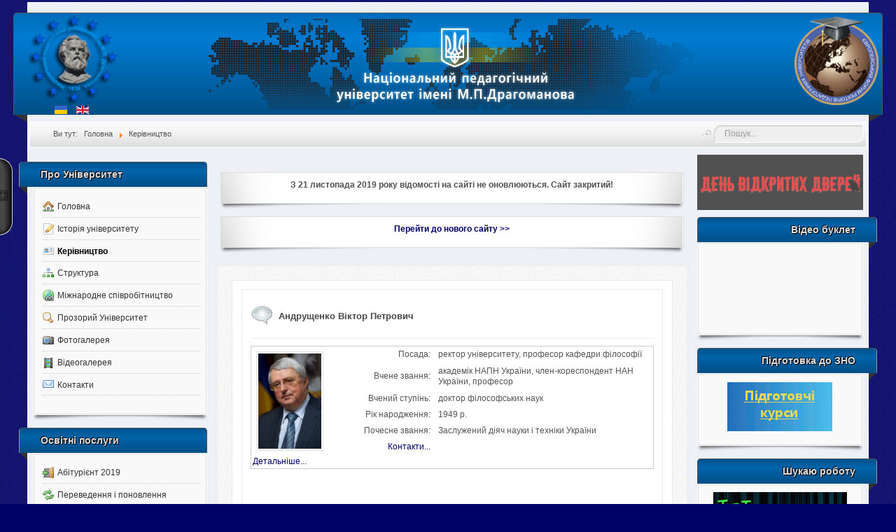

--- FILE ---
content_type: text/html; charset=utf-8
request_url: https://old.npu.edu.ua/ua/kerivnytstvo
body_size: 61840
content:
<!DOCTYPE html>
<html xmlns="http://www.w3.org/1999/xhtml" xml:lang="uk-ua" lang="uk-ua" dir="ltr">
<head>
<meta http-equiv="content-type" content="text/html; charset=utf-8"/>
<meta name="viewport" content="width=device-width, initial-scale=1.0">
<base href="https://old.npu.edu.ua/ua/kerivnytstvo"/>
<meta http-equiv="content-type" content="text/html; charset=utf-8"/>
<meta name="keywords" content="вища освіта в україні, внз україни, університети україни,освіта, педагогіка, навчання, знання, вміння, професія, спеціальність,студент, абітурієнт, історія, організаційна структура, міжнародні зв'язки, науковий відділ, приймальна комісія, студентське життя"/>
<meta name="description" content="Про університет: історія, структура, фотогалерея, контакти. Освітні послуги: абітурієнт, переведення та поновлення, аспірантура, докторантура, навчання іноземців. Освітні ресурси: Е-бібліотека, наукова бібліотека, дистанційні курси. Події та оголошення, форум, чат."/>
<meta name="generator" content="Joomla! - Open Source Content Management"/>
<title>Національний педагогічний університет імені М.П. Драгоманова</title>
<link href="/ua/kerivnytstvo?format=feed&amp;type=rss" rel="alternate" type="application/rss+xml" title="RSS 2.0"/>
<link href="/ua/kerivnytstvo?format=feed&amp;type=atom" rel="alternate" type="application/atom+xml" title="Atom 1.0"/>
<link href="/templates/lessallrounder/favicon.ico" rel="shortcut icon" type="image/vnd.microsoft.icon"/>
<link href="https://old.npu.edu.ua/ua/component/search/?Itemid=132&amp;format=opensearch" rel="search" title="Пошук Національний педагогічний університет імені М.П. Драгоманова" type="application/opensearchdescription+xml"/>
<link href="/plugins,_content,_addthis,_css,_at-jp-styles.css+media,_sliders,_css,_style.min.css,qv==7.7.8+plugins,_system,_jcemediabox,_css,_jcemediabox.css,q08ebf8a171d1a19317c2b1b68ebfed96+plugins,_system,_jcemediabox,_themes,_standard,_css,_style.css,q67fbaeceb987316db98c64feea18d9fa+media,_mod_languages,_css,_template.css,q204338c7ca6c0ce0ca7d138b29f1db7e.pagespeed.cc.bUlNlnRxxB.css" rel="stylesheet" type="text/css"/>
<style type="text/css">.layout#kunena+div{display:block!important}#kunena+div{display:block!important}div.mod_search97 input[type="search"]{width:auto}</style>
<script type="application/json" class="joomla-script-options new">{"csrf.token":"1edf0a7e40a634d4209702a0a85675ff","system.paths":{"root":"","base":""},"rl_sliders":{"use_hash":1,"reload_iframes":0,"init_timeout":0,"urlscroll":0},"system.keepalive":{"interval":300000,"uri":"\/ua\/component\/ajax\/?format=json"}}</script>
<script src="/media/jui/js/jquery.min.js,q204338c7ca6c0ce0ca7d138b29f1db7e.pagespeed.jm.brnU6VEDeW.js" type="text/javascript"></script>
<script src="/media/jui,_js,_jquery-noconflict.js,q204338c7ca6c0ce0ca7d138b29f1db7e+jui,_js,_jquery-migrate.min.js,q204338c7ca6c0ce0ca7d138b29f1db7e+system,_js,_caption.js,q204338c7ca6c0ce0ca7d138b29f1db7e+system,_js,_core.js,q204338c7ca6c0ce0ca7d138b29f1db7e+jui,_js,_bootstrap.min.js,q204338c7ca6c0ce0ca7d138b29f1db7e+sliders,_js,_script.min.js,qv==7.7.8.pagespeed.jc.0nfaGu9w0u.js"></script><script>eval(mod_pagespeed_cpKUyQDDnU);</script>
<script>eval(mod_pagespeed_BdF9ojd9PI);</script>
<script>eval(mod_pagespeed_uolnzubPUq);</script>
<script>eval(mod_pagespeed_15izQTT9Zu);</script>
<script>eval(mod_pagespeed_hDq$vNxZYO);</script>
<script>eval(mod_pagespeed_MITz5Wwjxu);</script>
<script src="/plugins/system/jcemediabox/js/jcemediabox.js,qbab2623533a38959d58ee39b77ca85cd.pagespeed.jm.NBb9KevdFy.js" type="text/javascript"></script>
<!--[if lt IE 9]><script src="/media/system/js/polyfill.event.js?204338c7ca6c0ce0ca7d138b29f1db7e" type="text/javascript"></script><![endif]-->
<script type="text/javascript">!function(){"use strict";document.addEventListener("DOMContentLoaded",function(){var o=Joomla.getOptions("system.keepalive"),n=o&&o.uri?o.uri.replace(/&amp;/g,"&"):"",t=o&&o.interval?o.interval:45e3;if(""===n){var e=Joomla.getOptions("system.paths");n=(e?e.root+"/index.php":window.location.pathname)+"?option=com_ajax&format=json"}window.setInterval(function(){Joomla.request({url:n,onSuccess:function(){},onError:function(){}})},t)})}(window,document,Joomla);</script>
<!--[if lt IE 9]><script src="/media/system/js/html5fallback.js?204338c7ca6c0ce0ca7d138b29f1db7e" type="text/javascript"></script><![endif]-->
<script type="text/javascript">jQuery(window).on('load',function(){new JCaption('img.caption');});JCEMediaBox.init({popup:{width:"",height:"",legacy:0,lightbox:0,shadowbox:0,resize:1,icons:1,overlay:1,overlayopacity:0.8,overlaycolor:"#000000",fadespeed:500,scalespeed:500,hideobjects:0,scrolling:"fixed",close:2,labels:{'close':'Закрити','next':'Наступне','previous':'Попереднє','cancel':'Скасувати','numbers':'{$current} з {$total}'},cookie_expiry:"",google_viewer:0,pdfjs:0},tooltip:{className:"tooltip",opacity:0.8,speed:150,position:"br",offsets:{x:16,y:16}},base:"/",imgpath:"plugins/system/jcemediabox/img",theme:"standard",themecustom:"",themepath:"plugins/system/jcemediabox/themes"});jQuery(function($){initTooltips();$("body").on("subform-row-add",initTooltips);function initTooltips(event,container){container=container||document;$(container).find(".hasTooltip").tooltip({"html":true,"container":"body"});}});</script>
<script type="text/javascript" src="https://s7.addthis.com/js/300/addthis_widget.js"></script>
<link href="/templates/lessallrounder/css/template14.css" rel="stylesheet" type="text/css" media="all"/>
<style type="text/css">.module_menu ul li:before{float:left;font-family:'IcoMoon';speak:none;content:none}.module_menu ul li a,.module_menu ul li span.separator{display:block;padding-left:0}h2{font-size:1.1em}span#copy{font-size:10px;text-align:right;float:right;padding-right:20px}a.flag{padding:14px 0}a.roman_knopka{text-decoration:none;text-align:center;padding:5px 4px;border:solid 1px #004f72;-webkit-border-radius:9px;-moz-border-radius:9px;border-radius:9px;font:14px Arial,Helvetica,sans-serif;font-weight:bold;color:#fff;background-color:#6084fc;background-image:-moz-linear-gradient(top,#6084fc 0%,#0053cf 100%);background-image:-webkit-linear-gradient(top,#6084fc 0%,#0053cf 100%);background-image:-o-linear-gradient(top,#6084fc 0%,#0053cf 100%);background-image:-ms-linear-gradient(top,#6084fc 0%,#0053cf 100%);filter: progid:DXImageTransform.Microsoft.gradient( startColorstr='#0053cf', endColorstr='#0053cf',GradientType=0 );background-image:linear-gradient(top,#6084fc 0%,#0053cf 100%);-webkit-box-shadow:0 0 2px #fff , inset 0 0 1px #fff;-moz-box-shadow:0 0 2px #fff , inset 0 0 1px #fff;box-shadow:0 0 2px #fff , inset 0 0 1px #fff;text-shadow:-2px 0 7px #000;filter: dropshadow(color=#000000, offx=-2, offy=0)}.navbar{overflow:visible;margin-bottom:0}.pagination ul li{margin:0 1px}p.counter{padding-top:4px}</style>
<script type="text/javascript">jQuery(document).ready(function($){$('#topmenu').find('ul.menu li').hover(function(){$(this).find('ul:first').show('fast');},function(){$(this).find('ul:first').hide();});$('#search').hide().show(400,'swing');$('a#gotop').click(function(){$('html, body').animate({scrollTop:0},1200);return false;});$('.article-info dd').hide();$('.article-info-term').click(function(){$(this).siblings('.article-info dd').slideToggle('fast');});$('a#toppanel-toggle').click(function(){$('#toppanel').slideToggle('middle');return false;});$('a#sidepanel-toggle').click(function(){$('#sidepanel').toggle('middle');return false;});$('div#system-message div').fadeOut({duration:15000});$('.radio.btn-group label').addClass('btn');$('fieldset.btn-group').each(function(){if($(this).prop('disabled')){$(this).css('pointer-events','none').off('click');$(this).find('.btn').addClass('disabled');}});$(".btn-group label:not(.active)").click(function(){var label=$(this);var input=$('#'+label.attr('for'));if(!input.prop('checked')){label.closest('.btn-group').find("label").removeClass('active btn-success btn-danger btn-primary');if(input.val()==''){label.addClass('active btn-primary');}else if(input.val()==0){label.addClass('active btn-danger');}else{label.addClass('active btn-success');}input.prop('checked',true);input.trigger('change');}});$(".btn-group input[checked=checked]").each(function(){if($(this).val()==''){$("label[for="+$(this).attr('id')+"]").addClass('active btn-primary');}else if($(this).val()==0){$("label[for="+$(this).attr('id')+"]").addClass('active btn-danger');}else{$("label[for="+$(this).attr('id')+"]").addClass('active btn-success');}});});</script>
<link href="/templates/npu_modules3/css/A.baners.css.pagespeed.cf.q2pkS3VxpR.css" rel="stylesheet" type="text/css" media="all"/>
<script type="text/javascript">var _gaq=_gaq||[];_gaq.push(['_setAccount','UA-24881186-1']);_gaq.push(['_trackPageview']);(function(){var ga=document.createElement('script');ga.type='text/javascript';ga.async=true;ga.src=('https:'==document.location.protocol?'https://ssl':'http://www')+'.google-analytics.com/ga.js';var s=document.getElementsByTagName('script')[0];s.parentNode.insertBefore(ga,s);})();</script>
</head>
<body>
<div id="wrapper">
<div id="header_container">
<div id="header">
<div id="logo">
<table width=100% border=0 cellspacing=0 cellpadding=0>
<tr>
<td width=160 align=left>
<a href=http://www.npu.edu.ua>
<img src=/templates/npu_modules25/images/header25/xlogo_npu.png.pagespeed.ic.hYv-k6ofZd.webp width=130 style='cursor:hand;' border=0 alt=''>	</a>
<div id="headermodule2">
<div class="mod-languages">
<ul class="lang-inline" dir="ltr">
<li class="lang-active">
<a href="https://old.npu.edu.ua/ua/kerivnytstvo">
<img src="[data-uri]" alt="Ukrainian (UA)" title="Ukrainian (UA)"/>	</a>
</li>
<li>
<a href="/en/">
<img src="[data-uri]" alt="English (UK)" title="English (UK)"/>	</a>
</li>
</ul>
</div>
<div class="clr"></div>
</div>
</td>
<td align=center class=header_center>
<img src=/templates/npu_modules25/images/header25/xlogo_npu_center_ua.png.pagespeed.ic.XdgxMAp6K7.webp> </td>
<td width=160 align=right>
<div class="custom12">
<p><a href="http://www.arpue.npu.edu.ua/" target="_blank"><img style="height: 126px; width: 120px; margin-left: 5px; margin-right: 5px;" src="/images/stories/logos/120x126xlogo_forum.png.pagespeed.ic.gn1v_hqYnF.webp" alt=""/></a></p></div>
</td>
</tr>
</table>
</div>
<span class="heckl">&nbsp;</span>
<span class="heckr">&nbsp;</span>
</div>
</div>
<div id="subhead">
<div aria-label="breadcrumbs" role="navigation">
<ul itemscope itemtype="https://schema.org/BreadcrumbList" class="breadcrumb">
<li>
Ви тут: &#160;
</li>
<li itemprop="itemListElement" itemscope itemtype="https://schema.org/ListItem">
<a itemprop="item" href="/ua/" class="pathway"><span itemprop="name">Головна</span></a>
<span class="divider">
<img src="[data-uri]" alt=""/>	</span>
<meta itemprop="position" content="1">
</li>
<li itemprop="itemListElement" itemscope itemtype="https://schema.org/ListItem" class="active">
<span itemprop="name">
Керівництво	</span>
<meta itemprop="position" content="2">
</li>
</ul>
</div>
<div id="search">
<div class="search mod_search97">
<form action="/ua/kerivnytstvo" method="post" class="form-inline" role="search">
<label for="mod-search-searchword97" class="element-invisible">Пошук...</label> <input name="searchword" id="mod-search-searchword97" maxlength="200" class="inputbox search-query input-medium" type="search" size="25" placeholder="Пошук..."/>	<input type="hidden" name="task" value="search"/>
<input type="hidden" name="option" value="com_search"/>
<input type="hidden" name="Itemid" value="132"/>
</form>
</div>
</div>
</div>
<div id="container">
<div id="leftcol">
<div class="module-outer_menu">
<h3 class="moduleh3-sidebar">
Про Університет	<span class="h3eck">&nbsp;</span>
</h3>
<div class="module_menu">
<div class="module-inner">
<ul class="nav menu mod-list">
<li class="item-315 default"><a href="/ua/"><img src="[data-uri]" alt="Головна"/><span class="image-title">Головна</span></a></li><li class="item-134 parent"><a href="/ua/istoriia-universytetu"><img src="[data-uri]" alt="Історія університету"/><span class="image-title">Історія університету</span></a></li><li class="item-132 current active"><a href="/ua/kerivnytstvo"><img src="[data-uri]" alt="Керівництво"/><span class="image-title">Керівництво</span></a></li><li class="item-136 parent"><a href="/ua/struktura"><img src="[data-uri]" alt="Структура"/><span class="image-title">Структура</span></a></li><li class="item-515"><a href="/ua/mizhnarodne-spivrobitnytstvo"><img src="[data-uri]" alt="Міжнародне співробітництво"/><span class="image-title">Міжнародне співробітництво</span></a></li><li class="item-513"><a href="/ua/prozoryi-universytet"><img src="[data-uri]" alt="Прозорий Університет"/><span class="image-title">Прозорий Університет</span></a></li><li class="item-241"><a href="/ua/fotohalereia"><img src="[data-uri]" alt="Фотогалерея"/><span class="image-title">Фотогалерея</span></a></li><li class="item-564"><a href="/ua/videohalereia-2"><img src="[data-uri]" alt="Відеогалерея"/><span class="image-title">Відеогалерея</span></a></li><li class="item-135"><a href="/ua/kontakty"><img src="[data-uri]" alt="Контакти"/><span class="image-title">Контакти</span></a></li></ul>
</div>
</div>
<span class="shadow-left">&nbsp;</span>
<span class="shadow-right">&nbsp;</span>
</div>
<div class="module-outer_menu">
<h3 class="moduleh3-sidebar">
Освітні послуги	<span class="h3eck">&nbsp;</span>
</h3>
<div class="module_menu">
<div class="module-inner">
<ul class="nav menu mod-list">
<li class="item-425"><a href="http://www.vstup.npu.edu.ua" title="Абітурієнт 2016"><img src="[data-uri]" alt="Абітурієнт 2019"/><span class="image-title">Абітурієнт 2019</span></a></li><li class="item-173"><a href="http://vstup.npu.edu.ua/uk-ua/perevedennia-ta-ponovlennia"><img src="[data-uri]" alt="Переведення і поновлення"/><span class="image-title">Переведення і поновлення</span></a></li><li class="item-174"><a href="/ua/perepidhotovka"><img src="[data-uri]" alt="Перепідготовка"/><span class="image-title">Перепідготовка</span></a></li><li class="item-307"><a href="/ua/pidvyshchennia-kvalifikatsii-vchyteliv"><img src="[data-uri]" alt="Підвищення кваліфікації вчителів"/><span class="image-title">Підвищення кваліфікації вчителів</span></a></li><li class="item-177"><a href="/ua/aspirantura"><img src="[data-uri]" alt="Аспірантура"/><span class="image-title">Аспірантура</span></a></li><li class="item-178"><a href="/ua/doktorantura"><img src="[data-uri]" alt="Докторантура "/><span class="image-title">Докторантура </span></a></li><li class="item-179"><a href="/ua/spetsializovani-rady"><img src="[data-uri]" alt="Спеціалізовані ради "/><span class="image-title">Спеціалізовані ради </span></a></li><li class="item-180"><a href="/ua/navchannia-inozemtsiv"><img src="[data-uri]" alt="Навчання іноземців "/><span class="image-title">Навчання іноземців </span></a></li><li class="item-181"><a href="/ua/navchannia-za-kordonom"><img src="[data-uri]" alt="Навчання за кордоном "/><span class="image-title">Навчання за кордоном </span></a></li><li class="item-618"><a href="/ua/atestatsiia-derzhavnykh-sluzhbovtsiv"><img src="[data-uri]" alt="Атестація державних службовців"/><span class="image-title">Атестація державних службовців</span></a></li></ul>
</div>
</div>
<span class="shadow-left">&nbsp;</span>
<span class="shadow-right">&nbsp;</span>
</div>
<div class="module-outer_menu">
<h3 class="moduleh3-sidebar">
Освітні ресурси	<span class="h3eck">&nbsp;</span>
</h3>
<div class="module_menu">
<div class="module-inner">
<ul class="nav menu mod-list">
<li class="item-220 parent"><a href="/ua/e-biblioteka"><img src="[data-uri]" alt="e-Бібліотека"/><span class="image-title">e-Бібліотека</span></a></li><li class="item-219"><a href="/ua/naukova-biblioteka"><img src="[data-uri]" alt="Наукова бібліотека"/><span class="image-title">Наукова бібліотека</span></a></li><li class="item-253"><a href="/ua/naukovi-konferentsii"><img src="/images/stories/note.png" alt="Наукові конференції"/><span class="image-title">Наукові конференції</span></a></li><li class="item-116"><a href="/ua/naukovi-zbirnyky"><img src="[data-uri]" alt="Наукові збірники"/><span class="image-title">Наукові збірники</span></a></li><li class="item-117"><a href="/ua/web-osvitni-resursy"><img src="[data-uri]" alt="Web-освітні ресурси"/><span class="image-title">Web-освітні ресурси</span></a></li><li class="item-145"><a href="/ua/dystantsiini-kursy"><img src="[data-uri]" alt="Дистанційні курси"/><span class="image-title">Дистанційні курси</span></a></li></ul>
</div>
</div>
<span class="shadow-left">&nbsp;</span>
<span class="shadow-right">&nbsp;</span>
</div>
<div class="module-outer_menu">
<h3 class="moduleh3-sidebar">
Ресурси	<span class="h3eck">&nbsp;</span>
</h3>
<div class="module_menu">
<div class="module-inner">
<ul class="nav menu mod-list">
<li class="item-505"><a href="/ua/google-akademiia"><img src="[data-uri]" alt="Google Академія"/><span class="image-title">Google Академія</span></a></li><li class="item-506"><a href="/ua/nomer-issn"><img src="[data-uri]" alt="Номер ISSN"/><span class="image-title">Номер ISSN</span></a></li><li class="item-508"><a href="/ua/zaproshennia-do-publikatsii"><img src="[data-uri]" alt="Запрошення до публікації"/><span class="image-title">Запрошення до публікації</span></a></li><li class="item-509"><a href="/ua/tsyvilnyi-zakhyst"><img src="[data-uri]" alt="Цивільний захист"/><span class="image-title">Цивільний захист</span></a></li><li class="item-269"><a href="/ua/pedahohichni-kadry"><img src="[data-uri]" alt="Педагогічні кадри"/><span class="image-title">Педагогічні кадри</span></a></li><li class="item-245"><a href="/ua/yak-pysaty-proekty"><img src="[data-uri]" alt="Як писати проекти"/><span class="image-title">Як писати проекти</span></a></li><li class="item-296"><a href="/ua/web-of-science"><img src="[data-uri]" alt="Web of Science"/><span class="image-title">Web of Science</span></a></li><li class="item-297"><a href="/ua/scopus"><img src="[data-uri]" alt="Scopus"/><span class="image-title">Scopus</span></a></li><li class="item-635"><a href="/ua/index-copernicus"><img src="[data-uri]" alt="Index Copernicus"/><span class="image-title">Index Copernicus</span></a></li><li class="item-314"><a href="/ua/tempus-iv"><img src="[data-uri]" alt="Tempus IV"/><span class="image-title">Tempus IV</span></a></li></ul>
</div>
</div>
<span class="shadow-left">&nbsp;</span>
<span class="shadow-right">&nbsp;</span>
</div>
<div class="module-outer">
<h3 class="moduleh3-sidebar">
Репозитарій НПУ	<span class="h3eck">&nbsp;</span>
</h3>
<div class="module">
<div class="module-inner">
<div class="bannergroup">
<div class="banneritem">
<a href="/ua/component/banners/click/17" target="_blank" rel="noopener noreferrer" title="Репозитарій НПУ">
<img src="https://old.npu.edu.ua/images/banners/xenpuir.png.pagespeed.ic.aHB93CLh9Q.webp" alt="Репозитарій НПУ" width="180"/>
</a>
<div class="clr"></div>
</div>
</div>
</div>
</div>
<span class="shadow-left">&nbsp;</span>
<span class="shadow-right">&nbsp;</span>
</div>
<div class="module-outer">
<h3 class="moduleh3-sidebar">
Sikorsky Challenge	<span class="h3eck">&nbsp;</span>
</h3>
<div class="module">
<div class="module-inner">
<div class="custom">
<p><a href="https://www.sikorskychallenge.com/"><img style="display: block; margin-left: auto; margin-right: auto;" src="https://image.jimcdn.com/app/cms/image/transf/none/path/se238eecf44ede7e4/image/i2478ed92c96d1304/version/1450534086/image.png" alt="" width="180"/></a></p></div>
</div>
</div>
<span class="shadow-left">&nbsp;</span>
<span class="shadow-right">&nbsp;</span>
</div>
<div class="module-outer">
<h3 class="moduleh3-sidebar">
SCEGES	<span class="h3eck">&nbsp;</span>
</h3>
<div class="module">
<div class="module-inner">
<div class="custom">
<p><a href="http://www.sceges.npu.edu.ua/"><img style="display: block; margin-left: auto; margin-right: auto;" src="/images/banners/180x254xplakat.jpg.pagespeed.ic.SqGSu1d6jf.webp" alt="plakat" width="180" height="254"/></a></p></div>
</div>
</div>
<span class="shadow-left">&nbsp;</span>
<span class="shadow-right">&nbsp;</span>
</div>
<div class="module-outer">
<h3 class="moduleh3-sidebar">
Проїзні квитки	<span class="h3eck">&nbsp;</span>
</h3>
<div class="module">
<div class="module-inner">
<div class="custom">
<p style="text-align: center;"><a href="/ua/test-admin/4495-servis-z-realizatsii-prodazhu-proiznykh-kvytkiv-onlain-v-npu-im-drahomanova-za-dopomohoiu-ottri-impuls-servisu"><strong>Сервіс з реалізації продажу проїзних квитків онлайн в НПУ ім.Драгоманова за допомогою Оттрі Імпульс сервісу</strong></a></p></div>
</div>
</div>
<span class="shadow-left">&nbsp;</span>
<span class="shadow-right">&nbsp;</span>
</div>
<div class="module-outer">
<h3 class="moduleh3-sidebar">
Центр діаспори	<span class="h3eck">&nbsp;</span>
</h3>
<div class="module">
<div class="module-inner">
<div class="custom">
<p><a href="http://www.diaspora.npu.edu.ua" target="_blank"><img style="display: block; margin-left: auto; margin-right: auto;" src="/images/banners/xlogo_crd.png.pagespeed.ic.8yKxKsYVgp.webp" alt="logo crd" width="170" height="170"/></a></p></div>
</div>
</div>
<span class="shadow-left">&nbsp;</span>
<span class="shadow-right">&nbsp;</span>
</div>
<div class="module-outer">
<h3 class="moduleh3-sidebar">
АВ НПУ	<span class="h3eck">&nbsp;</span>
</h3>
<div class="module">
<div class="module-inner">
<div class="bannergroup">
<div class="banneritem">
<a href="/ua/component/banners/click/12" target="_blank" rel="noopener noreferrer" title="Асоціація випускників НПУ">
<img src="https://old.npu.edu.ua/images/banners/logo_av.png" alt="Асоціація випускників НПУ" width="180"/>
</a>
<div class="clr"></div>
</div>
</div>
</div>
</div>
<span class="shadow-left">&nbsp;</span>
<span class="shadow-right">&nbsp;</span>
</div>
<div class="module-outer">
<h3 class="moduleh3-sidebar">
Наш логотип	<span class="h3eck">&nbsp;</span>
</h3>
<div class="module">
<div class="module-inner">
<div class="custom">
<p style="text-align: center;"><img style="height: 100px; width: 100px;" src="/images/stories/logos/100x100xlogo_npu.png.pagespeed.ic.ckzti-M-cp.webp" alt="НПУ"/></p>
<div class="rl_sliders nn_sliders accordion panel-group" id="set-rl_sliders-1" role="presentation"><a id="rl_sliders-scrollto_1" class="anchor rl_sliders-scroll nn_sliders-scroll"></a>
<div class="accordion-group panel rl_sliders-group nn_sliders-group">
<a id="rl_sliders-scrollto_kod" class="anchor rl_sliders-scroll nn_sliders-scroll"></a>
<div class="accordion-heading panel-heading" aria-controls="kod">
<a href="https://old.npu.edu.ua/ua/kerivnytstvo#kod" title="Код:" class="accordion-toggle rl_sliders-toggle nn_sliders-toggle collapsed" data-toggle="collapse" id="slider-kod" data-id="kod" data-parent="#set-rl_sliders-1" aria-expanded="false"><span class="rl_sliders-toggle-inner nn_sliders-toggle-inner"> Код:</span></a>
</div>
<div class="accordion-body rl_sliders-body nn_sliders-body collapse" role="region" aria-labelledby="slider-kod" aria-hidden="true" id="kod">
<div class="accordion-inner panel-body">
<h2 class="rl_sliders-title nn_sliders-title">Код:</h2>
<p style="text-align: center;"><span style="font-size: 5pt;">&lt;a <span data-scayt_word="href" data-scaytid="4">href</span>="http://<span data-scayt_word="www.npu.edu.ua" data-scaytid="1">www.npu.edu.ua</span>" target="_blank"&gt;&lt;<span data-scayt_word="img" data-scaytid="5">img </span>border="0" <span data-scayt_word="src" data-scaytid="6">src</span>="http://<span data-scayt_word="www.npu.edu.ua" data-scaytid="2">www.npu.edu.ua</span></span><br/><span style="font-size: 5pt;">/images/stories/logos/<span data-scayt_word="logo_npu.png" data-scaytid="3">logo_npu.png</span>" width="100"/&gt;&lt;/a&gt;</span></p>
</div></div></div></div></div>
</div>
</div>
<span class="shadow-left">&nbsp;</span>
<span class="shadow-right">&nbsp;</span>
</div>
<div class="module-outer">
<h3 class="moduleh3-sidebar">
Пошук у Google	<span class="h3eck">&nbsp;</span>
</h3>
<div class="module">
<div class="module-inner">
<div class="custom">
<script>(function(){var cx='partner-pub-5750350572066069:b3fmptvu7mc';var gcse=document.createElement('script');gcse.type='text/javascript';gcse.async=true;gcse.src='https://cse.google.com/cse.js?cx='+cx;var s=document.getElementsByTagName('script')[0];s.parentNode.insertBefore(gcse,s);})();</script>
<gcse:searchbox-only></gcse:searchbox-only></div>
</div>
</div>
<span class="shadow-left">&nbsp;</span>
<span class="shadow-right">&nbsp;</span>
</div>
</div>
<div id="content_outmiddle">
<div id="beforecontent">
<div id="beforecontent1" class="row-fluid">
<div class="module">
<div class="module-content chrome-border left-top">
<div class="chrome-border right-top">
<div class="chrome-border right-bottom">
<div class="module-inner chrome-border left-bottom">
<div class="custom">
<p style="text-align: center;"><span><strong>З 21 листопада 2019 року відомості на сайті не оновлюються. Сайт закритий!</strong></span></p></div>
</div>
</div>
</div>
</div>
<span class="shadow-left">&nbsp;</span>
<span class="shadow-right">&nbsp;</span>
</div>
<div class="module">
<div class="module-content chrome-border left-top">
<div class="chrome-border right-top">
<div class="chrome-border right-bottom">
<div class="module-inner chrome-border left-bottom">
<div class="custom">
<p style="text-align: center;"><a href="https://npu.edu.ua/ua/"><strong>Перейти до нового сайту &gt;&gt;</strong></a></p></div>
</div>
</div>
</div>
</div>
<span class="shadow-left">&nbsp;</span>
<span class="shadow-right">&nbsp;</span>
</div>
</div>
</div>
<div id="maincontent" class="row-fluid">
<div id="system-message-container">
</div>
<div class="blog" itemscope itemtype="https://schema.org/Blog">
<div class="items-leading clearfix">
<div class="leading-0" itemprop="blogPost" itemscope itemtype="https://schema.org/BlogPosting">
<div class="page-header">
<h2 itemprop="name">
<a href="/ua/kerivnytstvo/294-andrushchenko-viktor-petrovych" itemprop="url">
Андрущенко Віктор Петрович	</a>
</h2>
</div>
<div class='joomla_add_this'>
<script type='text/javascript'>var addthis_product='jlp-2.0';var addthis_config={pubid:'ra-51b77a715f29484c',data_track_clickback:true,ui_language:'uk'}</script>
<div class="addthis_toolbox addthis_default_style " addthis:url='https://old.npu.edu.ua/ua/kerivnytstvo/294-andrushchenko-viktor-petrovych' addthis:title='Андрущенко Віктор Петрович'>
<a class="addthis_button_preferred_1"></a>
<a class="addthis_button_preferred_2"></a>
<a class="addthis_button_preferred_3"></a>
<a class="addthis_button_preferred_4"></a>
<a class="addthis_button_compact"></a>
<a class="addthis_counter addthis_bubble_style"></a>
</div>
</div><table style="border-top-left-radius: 5px; border-top-right-radius: 5px; border-bottom-right-radius: 5px; border-bottom-left-radius: 5px; width: 100%; border-width: 1px; border-color: #cccccc; border-style: solid;" border="0" cellspacing="5" cellpadding="2" bgcolor="#fcfcfc">
<tbody>
<tr>
<td rowspan="6" colspan="1" valign="top" width="90"><img class="foto" style="float: left; margin: 5px;" src="/images/stories/2012/01/35576990-9.jpg" alt="35576990-9" width="130" height="196"/></td>
<td width="160">
<div align="right"><span data-scayt_word="Посада" data-scaytid="5">Посада</span>:</div>
</td>
<td> </td>
<td><span data-scayt_word="ректор" data-scaytid="6">ректор</span> <span data-scayt_word="університету" data-scaytid="7">університету</span>, <span data-scayt_word="професор" data-scaytid="8">професор</span> <span data-scayt_word="кафедри" data-scaytid="10">кафедри</span> <span data-scayt_word="філософії" data-scaytid="12">філософії</span></td>
</tr>
<tr>
<td width="160">
<div align="right"><span data-scayt_word="Вчене" data-scaytid="19">Вчене</span> <span data-scayt_word="звання" data-scaytid="20">звання</span>:</div>
</td>
<td> </td>
<td><span data-scayt_word="академік" data-scaytid="22">академік</span> <span data-scayt_word="НАПН" data-scaytid="23">НАПН</span> <span data-scayt_word="України" data-scaytid="24">України</span>, <span data-scayt_word="член-кореспондент" data-scaytid="27">член-кореспондент</span> НАН <span data-scayt_word="України" data-scaytid="25">України</span>, <span data-scayt_word="професор" data-scaytid="9">професор</span></td>
</tr>
<tr>
<td width="160">
<div align="right"><span data-scayt_word="Вчений" data-scaytid="28">Вчений</span> <span data-scayt_word="ступінь" data-scaytid="29">ступінь</span>:</div>
</td>
<td> </td>
<td><span data-scayt_word="доктор" data-scaytid="30">доктор</span> <span data-scayt_word="філософських" data-scaytid="31">філософських</span> <span data-scayt_word="наук" data-scaytid="32">наук</span></td>
</tr>
<tr>
<td width="160">
<div align="right">Рік <span data-scayt_word="народження" data-scaytid="33">народження</span>:</div>
</td>
<td> </td>
<td>1949 р.</td>
</tr>
<tr>
<td width="160">
<div align="right"><span data-scayt_word="Почесне" data-scaytid="34">Почесне</span> <span data-scayt_word="звання" data-scaytid="21">звання</span>:</div>
</td>
<td> </td>
<td><span data-scayt_word="Заслужений" data-scaytid="35">Заслужений</span> <span data-scayt_word="діяч" data-scaytid="36">діяч</span> <span data-scayt_word="науки" data-scaytid="37">науки</span> і <span data-scayt_word="техніки" data-scaytid="38">техніки</span> <span data-scayt_word="України" data-scaytid="26">України</span></td>
</tr>
<tr>
<td width="160">
<div align="right"><a href="/ua/-usermenu-76/279-uncategorised/3-andrushchenko-viktor-petrovych"><span data-scayt_word="Контакти" data-scaytid="39">Контакти</span>...</a></div>
</td>
<td> </td>
<td> </td>
</tr>
<tr>
<td rowspan="1" colspan="4"><a href="/ua/kerivnytstvo/138-kerivnytstvo/rektor"><span data-scayt_word="Детальніше" data-scaytid="40">Детальніше</span>...</a></td>
</tr>
</tbody>
</table>
<p><br/>  </p>
</div>
</div>
<div class="items-row cols-1 row-0 row-fluid clearfix">
<div class="span12">
<div class="item column-1" itemprop="blogPost" itemscope itemtype="https://schema.org/BlogPosting">
<div class="page-header">
<h2 itemprop="name">
<a href="/ua/kerivnytstvo/2894-torbin-hryhorii-myroslavovych" itemprop="url">
Торбін Григорій Мирославович	</a>
</h2>
</div>
<div class='joomla_add_this'>
<script type='text/javascript'>var addthis_product='jlp-2.0';var addthis_config={pubid:'ra-51b77a715f29484c',data_track_clickback:true,ui_language:'uk'}</script>
<div class="addthis_toolbox addthis_default_style " addthis:url='https://old.npu.edu.ua/ua/kerivnytstvo/2894-torbin-hryhorii-myroslavovych' addthis:title='Торбін Григорій Мирославович'>
<a class="addthis_button_preferred_1"></a>
<a class="addthis_button_preferred_2"></a>
<a class="addthis_button_preferred_3"></a>
<a class="addthis_button_preferred_4"></a>
<a class="addthis_button_compact"></a>
<a class="addthis_counter addthis_bubble_style"></a>
</div>
</div><table class="font_text_bez" style="width: 100%;" border="0" cellspacing="5" cellpadding="2">
<tbody>
<tr>
<td rowspan="6" colspan="1" valign="top" width="90">
<div align="center"><img class="foto" src="/images/stories/foto/torbin2.jpg" alt="torbin2" width="130" height="187"/></div>
</td>
<td width="160">
<div align="right">Посада:</div>
</td>
<td>&nbsp;</td>
<td>проректор з наукової роботи, професор кафедри математичного аналізу та диференціальних рівнянь</td>
</tr>
<tr>
<td width="160">
<div align="right">Вчене звання:</div>
</td>
<td>&nbsp;</td>
<td>професор</td>
</tr>
<tr>
<td width="160">
<div align="right">Вчений ступінь:</div>
</td>
<td>&nbsp;</td>
<td>доктор фізико-математичних наук</td>
</tr>
<tr>
<td width="160">
<div align="right">Рік народження:</div>
</td>
<td>&nbsp;</td>
<td>1971 р.</td>
</tr>
<tr>
<td width="160">
<div align="right">&nbsp;</div>
</td>
<td>&nbsp;</td>
<td>&nbsp;</td>
</tr>
<tr>
<td width="160">
<div align="right"><a href="/ua/-usermenu-76/279-uncategorised/18-torbin-hryhorii-myroslavovych">Контакти...</a></div>
</td>
<td>&nbsp;</td>
<td>&nbsp;</td>
</tr>
</tbody>
</table>
</div>
</div>
</div>
<div class="items-row cols-1 row-1 row-fluid clearfix">
<div class="span12">
<div class="item column-1" itemprop="blogPost" itemscope itemtype="https://schema.org/BlogPosting">
<div class="page-header">
<h2 itemprop="name">
<a href="/ua/kerivnytstvo/298-vernydub-roman-mykhailovych" itemprop="url">
Вернидуб Роман Михайлович	</a>
</h2>
</div>
<div class='joomla_add_this'>
<script type='text/javascript'>var addthis_product='jlp-2.0';var addthis_config={pubid:'ra-51b77a715f29484c',data_track_clickback:true,ui_language:'uk'}</script>
<div class="addthis_toolbox addthis_default_style " addthis:url='https://old.npu.edu.ua/ua/kerivnytstvo/298-vernydub-roman-mykhailovych' addthis:title='Вернидуб Роман Михайлович'>
<a class="addthis_button_preferred_1"></a>
<a class="addthis_button_preferred_2"></a>
<a class="addthis_button_preferred_3"></a>
<a class="addthis_button_preferred_4"></a>
<a class="addthis_button_compact"></a>
<a class="addthis_counter addthis_bubble_style"></a>
</div>
</div><table class="font_text_bez" style="width: 100%;" border="0" cellspacing="5" cellpadding="2">
<tbody>
<tr>
<td style="width: 90px;" colspan="1" rowspan="6" valign="top">
<div align="center"><img class="foto" src="/images/stories/foto/vernidub.jpg" alt="vernidub" width="130" height="196"/></div>
</td>
<td style="width: 160px;">
<div align="right">Посада:</div>
</td>
<td>&nbsp;</td>
<td>проректор з навчально-методичної роботи, професор кафедри педагогіки вищої школи</td>
</tr>
<tr>
<td style="width: 160px;">
<div align="right">Вчене звання:</div>
</td>
<td>&nbsp;</td>
<td>доцент</td>
</tr>
<tr>
<td style="width: 160px;">
<div align="right">Вчений ступінь:</div>
</td>
<td>&nbsp;</td>
<td>доктор філософських наук</td>
</tr>
<tr>
<td style="width: 160px;">
<div align="right">Рік народження:</div>
</td>
<td>&nbsp;</td>
<td>1964 р.</td>
</tr>
<tr>
<td style="width: 160px;">
<div align="right">Почесне звання:&nbsp;</div>
</td>
<td>&nbsp;</td>
<td>&nbsp;заслужений працівник освіти України</td>
</tr>
<tr>
<td style="width: 160px;">
<div align="right"><a href="/ua/-usermenu-76/279-uncategorised/7-vernydub-roman-mykhailovych">Контакти...</a></div>
</td>
<td>&nbsp;</td>
<td>&nbsp;</td>
</tr>
</tbody>
</table>
</div>
</div>
</div>
<div class="items-row cols-1 row-2 row-fluid clearfix">
<div class="span12">
<div class="item column-1" itemprop="blogPost" itemscope itemtype="https://schema.org/BlogPosting">
<div class="page-header">
<h2 itemprop="name">
<a href="/ua/kerivnytstvo/301-lavrynenko-volodymyr-hryhorovych" itemprop="url">
Корець Микола Савич	</a>
</h2>
</div>
<div class='joomla_add_this'>
<script type='text/javascript'>var addthis_product='jlp-2.0';var addthis_config={pubid:'ra-51b77a715f29484c',data_track_clickback:true,ui_language:'uk'}</script>
<div class="addthis_toolbox addthis_default_style " addthis:url='https://old.npu.edu.ua/ua/kerivnytstvo/301-lavrynenko-volodymyr-hryhorovych' addthis:title='Корець Микола Савич'>
<a class="addthis_button_preferred_1"></a>
<a class="addthis_button_preferred_2"></a>
<a class="addthis_button_preferred_3"></a>
<a class="addthis_button_preferred_4"></a>
<a class="addthis_button_compact"></a>
<a class="addthis_counter addthis_bubble_style"></a>
</div>
</div><table class="font_text_bez" style="width: 100%;" border="0" cellspacing="5" cellpadding="2">
<tbody>
<tr>
<td rowspan="6" valign="top" width="90">
<div align="center"><img class="foto" style="float: left;" src="/images/stories/foto/0989867875.jpg" alt="0989867875" width="130" height="178"/></div>
<div align="center">&nbsp;</div>
</td>
<td width="160">
<div align="right">Посада:</div>
</td>
<td>&nbsp;</td>
<td>проректор із науково-педагогічної та адміністративно-господарчої роботи, професор кафедри загальнотехнічних дисциплін</td>
</tr>
<tr>
<td width="160">
<div align="right">Вчене звання:</div>
</td>
<td>&nbsp;</td>
<td>професор</td>
</tr>
<tr>
<td width="160">
<div align="right">Вчений ступінь:</div>
</td>
<td>&nbsp;</td>
<td>доктор педагогічних наук</td>
</tr>
<tr>
<td width="160">
<div align="right">Рік народження:</div>
</td>
<td>&nbsp;</td>
<td>1952 р.</td>
</tr>
<tr>
<td width="160">
<div align="right">Почесне звання:&nbsp;</div>
</td>
<td>&nbsp;</td>
<td>&nbsp;Заслужений працівник освіти України</td>
</tr>
<tr>
<td width="160">
<div align="right"><a href="/ua/-usermenu-76/279-uncategorised/19-korets-mykola-savych">Контакти...</a></div>
</td>
<td>&nbsp;</td>
<td>&nbsp;</td>
</tr>
</tbody>
</table>
<p><br/> &nbsp;</p>
</div>
</div>
</div>
<div class="items-row cols-1 row-3 row-fluid clearfix">
<div class="span12">
<div class="item column-1" itemprop="blogPost" itemscope itemtype="https://schema.org/BlogPosting">
<div class="page-header">
<h2 itemprop="name">
<a href="/ua/kerivnytstvo/4151-lavrynenko-volodymyr-hryhorovych-2" itemprop="url">
Лавриненко Володимир Григорович	</a>
</h2>
</div>
<div class='joomla_add_this'>
<script type='text/javascript'>var addthis_product='jlp-2.0';var addthis_config={pubid:'ra-51b77a715f29484c',data_track_clickback:true,ui_language:'uk'}</script>
<div class="addthis_toolbox addthis_default_style " addthis:url='https://old.npu.edu.ua/ua/kerivnytstvo/4151-lavrynenko-volodymyr-hryhorovych-2' addthis:title='Лавриненко Володимир Григорович'>
<a class="addthis_button_preferred_1"></a>
<a class="addthis_button_preferred_2"></a>
<a class="addthis_button_preferred_3"></a>
<a class="addthis_button_preferred_4"></a>
<a class="addthis_button_compact"></a>
<a class="addthis_counter addthis_bubble_style"></a>
</div>
</div><table border="0" class="font_text_bez" style="width: 100%;" cellspacing="5" cellpadding="2">
<tbody>
<tr>
<td rowspan="6" valign="top" width="90">
<div align="center"><img src="/images/stories/foto/Lavrynenko.jpg" alt="Lavrynenko" width="130" height="195" class="foto" style="float: left;"/></div>
<div align="center">&nbsp;</div>
</td>
<td width="160">
<div align="right">Посада:</div>
</td>
<td>&nbsp;</td>
<td>Проректор з міжнародних зв&rsquo;язків</td>
</tr>
<tr>
<td width="160">
<div align="right">Вчене звання:</div>
</td>
<td>&nbsp;</td>
<td>Доцент</td>
</tr>
<tr>
<td width="160">
<div align="right">Вчений ступінь:</div>
</td>
<td>&nbsp;</td>
<td>Кандидат історичних наук</td>
</tr>
<tr>
<td width="160">
<div align="right">Рік народження:</div>
</td>
<td>&nbsp;</td>
<td>1951 р.</td>
</tr>
<tr>
<td width="160">
<div align="right">Почесне звання:&nbsp;</div>
</td>
<td>&nbsp;</td>
<td>&nbsp;</td>
</tr>
<tr>
<td width="160">
<div align="right"><a href="/ua/-usermenu-76/279-uncategorised/10">Контакти...</a></div>
</td>
<td>&nbsp;</td>
<td>&nbsp;</td>
</tr>
</tbody>
</table>
<p><br/> &nbsp;</p>
</div>
</div>
</div>
<div class="items-row cols-1 row-4 row-fluid clearfix">
<div class="span12">
<div class="item column-1" itemprop="blogPost" itemscope itemtype="https://schema.org/BlogPosting">
<div class="page-header">
<h2 itemprop="name">
<a href="/ua/kerivnytstvo/4296-vietrov-ihor-heorhiiovych" itemprop="url">
Вєтров Ігор Георгійович	</a>
</h2>
</div>
<div class='joomla_add_this'>
<script type='text/javascript'>var addthis_product='jlp-2.0';var addthis_config={pubid:'ra-51b77a715f29484c',data_track_clickback:true,ui_language:'uk'}</script>
<div class="addthis_toolbox addthis_default_style " addthis:url='https://old.npu.edu.ua/ua/kerivnytstvo/4296-vietrov-ihor-heorhiiovych' addthis:title='Вєтров Ігор Георгійович'>
<a class="addthis_button_preferred_1"></a>
<a class="addthis_button_preferred_2"></a>
<a class="addthis_button_preferred_3"></a>
<a class="addthis_button_preferred_4"></a>
<a class="addthis_button_compact"></a>
<a class="addthis_counter addthis_bubble_style"></a>
</div>
</div><table border="0" class="font_text_bez" style="width: 100%;" cellspacing="5" cellpadding="2">
<tbody>
<tr>
<td rowspan="6" valign="top" width="90">
<div align="center"><img src="/images/stories/foto/vetrov.jpg" alt="vetrov" width="136" height="176" class="foto"/></div>
</td>
<td width="160">
<div align="right">Посада:</div>
</td>
<td>&nbsp;</td>
<td>Проректор з навчально-методичної роботи гуманітарних факультетів</td>
</tr>
<tr>
<td width="160">
<div align="right">Вчене звання:</div>
</td>
<td>&nbsp;</td>
<td>Професор</td>
</tr>
<tr>
<td width="160">
<div align="right">Вчений ступінь:</div>
</td>
<td>&nbsp;</td>
<td>Кандидат історичних наук</td>
</tr>
<tr>
<td width="160">
<div align="right">Рік народження:</div>
</td>
<td>&nbsp;</td>
<td>1966 р.</td>
</tr>
<tr>
<td width="160">
<div align="right">Почесне звання:&nbsp;</div>
</td>
<td>&nbsp;</td>
<td>Заслужений працівник освіти України</td>
</tr>
<tr>
<td width="160">
<div align="right"><a href="/ua/-usermenu-76/279-uncategorised/20">Контакти...</a></div>
</td>
<td>&nbsp;</td>
<td>&nbsp;</td>
</tr>
</tbody>
</table>
<p><br/> &nbsp;</p>
</div>
</div>
</div>
<div class="items-row cols-1 row-5 row-fluid clearfix">
<div class="span12">
<div class="item column-1" itemprop="blogPost" itemscope itemtype="https://schema.org/BlogPosting">
<div class="page-header">
<h2 itemprop="name">
<a href="/ua/kerivnytstvo/4824-hamula-ihor-andriiovych" itemprop="url">
Гамула Ігор Андрійович	</a>
</h2>
</div>
<div class='joomla_add_this'>
<script type='text/javascript'>var addthis_product='jlp-2.0';var addthis_config={pubid:'ra-51b77a715f29484c',data_track_clickback:true,ui_language:'uk'}</script>
<div class="addthis_toolbox addthis_default_style " addthis:url='https://old.npu.edu.ua/ua/kerivnytstvo/4824-hamula-ihor-andriiovych' addthis:title='Гамула Ігор Андрійович'>
<a class="addthis_button_preferred_1"></a>
<a class="addthis_button_preferred_2"></a>
<a class="addthis_button_preferred_3"></a>
<a class="addthis_button_preferred_4"></a>
<a class="addthis_button_compact"></a>
<a class="addthis_counter addthis_bubble_style"></a>
</div>
</div><table class="font_text_bez" style="width: 100%;" border="0" cellspacing="5" cellpadding="2">
<tbody>
<tr>
<td style="width: 90px;" colspan="1" rowspan="6" valign="top">
<div align="center"><img class="foto" src="/images/stories/foto/hamula.jpg" alt="hamula" width="90" height="119"/></div>
<div align="center">&nbsp;</div>
</td>
<td style="width: 160px;">
<div align="right">Посада:</div>
</td>
<td>&nbsp;</td>
<td>проректор з перспективного розвитку та інфраструктури університету</td>
</tr>
<tr>
<td style="width: 160px;">
<div align="right">Вчене звання:</div>
</td>
<td>&nbsp;</td>
<td>&nbsp;доцент</td>
</tr>
<tr>
<td style="width: 160px;">
<div align="right">Вчений ступінь:</div>
</td>
<td>&nbsp;</td>
<td>&nbsp;кандидат педагогічних наук</td>
</tr>
<tr>
<td style="width: 160px;">
<div align="right">Рік народження:</div>
</td>
<td>&nbsp;</td>
<td>&nbsp;1958 р.</td>
</tr>
<tr>
<td style="width: 160px;">
<div align="right">Військове&nbsp;звання:&nbsp;</div>
</td>
<td>&nbsp;</td>
<td>&nbsp;полковник</td>
</tr>
<tr>
<td style="width: 160px;">
<div align="right">Контакти...</div>
</td>
<td>&nbsp;</td>
<td>&nbsp;</td>
</tr>
</tbody>
</table>
</div>
</div>
</div>
</div>
</div>
<span class="shadow-left">&nbsp;</span>
<span class="shadow-right">&nbsp;</span>
<div id="aftercontent">
<div id="aftercontent1" class="row-fluid">
<div class="module">
<div class="module-content chrome-border left-top">
<div class="chrome-border right-top">
<div class="chrome-border right-bottom">
<div class="module-inner chrome-border left-bottom">
<h3 class="moduleh3">
Короткі новини	</h3>
<div class="newsflash">
<h2 class="newsflash-title">
<a href="/ua/oholoshennia/196-zahalnounivesytetski/4982-treninh-z-modulia-upravlinnia-komandoiu-v-pidpryiemnytskomu-klubi-npu-dragomanov-startup-club">
Тренінг з модуля "Управління командою" в підприємницькому клубі НПУ Dragomanov StartUp Club </a>
</h2>
<div class='joomla_add_this'>
<script type='text/javascript'>var addthis_product='jlp-2.0';var addthis_config={pubid:'ra-51b77a715f29484c',data_track_clickback:true,ui_language:'uk'}</script>
<div class="addthis_toolbox addthis_default_style " addthis:url='https://old.npu.edu.ua/ua/oholoshennia/196-zahalnounivesytetski/4982-treninh-z-modulia-upravlinnia-komandoiu-v-pidpryiemnytskomu-klubi-npu-dragomanov-startup-club' addthis:title='Тренінг з модуля &quot;Управління командою&quot; в підприємницькому клубі НПУ Dragomanov StartUp Club '>
<a class="addthis_button_preferred_1"></a>
<a class="addthis_button_preferred_2"></a>
<a class="addthis_button_preferred_3"></a>
<a class="addthis_button_preferred_4"></a>
<a class="addthis_button_compact"></a>
<a class="addthis_counter addthis_bubble_style"></a>
</div>
</div><p style="text-align: justify;"><img class="foto" style="margin: 5px; float: left;" src="/images/podii_golovna/2019/11/200x150xseminar_trening.png.pagespeed.ic.zjaVBK3hbM.webp" alt="seminar trening" width="200" height="150"/>&nbsp; &nbsp; &nbsp;21 та 28 листопада з 16:30 у арт-просторі SKLO Підприємницький клуб НПУ Dragomanov StartUp Club&nbsp; проводитиме тренінг з модуля "Управління Командою"!&nbsp;</p>
<p style="text-align: justify;">&nbsp; &nbsp; &nbsp;До тренінгу будуть залучені бізнес-тренери від партнерів НПУ імені М.П. Драгоманова - Освітній Хаб міста Києва. Під час заходу учасники отримають знання про те, що таке команда, у чому її відмінність з робочою групою,&nbsp; які є етапи формування команди, як діяти на тій чи іншій стадії лідеру чи керівнику, спробують свої сили у командоутворенні та лідерстві, отримають навички розпізнавання команди, її створенні та управлінні.&nbsp;</p>
<a class="readmore" href="/ua/oholoshennia/196-zahalnounivesytetski/4982-treninh-z-modulia-upravlinnia-komandoiu-v-pidpryiemnytskomu-klubi-npu-dragomanov-startup-club">Детальніше...</a>	<h2 class="newsflash-title">
<a href="/ua/oholoshennia/196-zahalnounivesytetski/4973-konkurs-obiednani-mriieiu">
Конкурс "Об'єднані мрією"	</a>
</h2>
<div class='joomla_add_this'>
<script type='text/javascript'>var addthis_product='jlp-2.0';var addthis_config={pubid:'ra-51b77a715f29484c',data_track_clickback:true,ui_language:'uk'}</script>
<div class="addthis_toolbox addthis_default_style " addthis:url='https://old.npu.edu.ua/ua/oholoshennia/196-zahalnounivesytetski/4973-konkurs-obiednani-mriieiu' addthis:title='Конкурс &quot;Об\' єднані мрією&quot;'>
<a class="addthis_button_preferred_1"></a>
<a class="addthis_button_preferred_2"></a>
<a class="addthis_button_preferred_3"></a>
<a class="addthis_button_preferred_4"></a>
<a class="addthis_button_compact"></a>
<a class="addthis_counter addthis_bubble_style"></a>
</div>
</div><p style="text-align: center;"><strong><img class="foto" style="margin: 5px; float: left;" src="[data-uri]" alt="atest zast"/>Запрошуємо долучитися до конкурсу!</strong></p>
<p style="text-align: justify;">&nbsp; &nbsp; Інтернет-видання iPress.ua, Міжнародний центр Балтійсько-Чорноморських досліджень та консенсусних практик, за підтримки народного депутата України Ірини Верещук, оголошують Всеукраїнський молодіжний конкурс есе "Об’єднані мрією", цього року присвячений річниці Всеукраїнського референдуму на підтвердження Акту проголошення незалежності України.</p>
<p style="text-align: left;">&nbsp; &nbsp; &nbsp; &nbsp;Детальніша інформація<a href="https://ipress.ua/articles/vseukrainskyy_konkurs_ese_obiednani_mriieyu_301606.html" target="_blank" rel="noopener"> за посиланням &gt;</a></p>
<p style="text-align: right;">Пресслужба університету</p>
<h2 class="newsflash-title">
<a href="/ua/oholoshennia/196-zahalnounivesytetski/4972-tyzhden-ukrainskoi-movy-na-fakulteti-ukrainskoi-filolohii">
Тиждень української мови на факультеті української філології	</a>
</h2>
<div class='joomla_add_this'>
<script type='text/javascript'>var addthis_product='jlp-2.0';var addthis_config={pubid:'ra-51b77a715f29484c',data_track_clickback:true,ui_language:'uk'}</script>
<div class="addthis_toolbox addthis_default_style " addthis:url='https://old.npu.edu.ua/ua/oholoshennia/196-zahalnounivesytetski/4972-tyzhden-ukrainskoi-movy-na-fakulteti-ukrainskoi-filolohii' addthis:title='Тиждень української мови на факультеті української філології'>
<a class="addthis_button_preferred_1"></a>
<a class="addthis_button_preferred_2"></a>
<a class="addthis_button_preferred_3"></a>
<a class="addthis_button_preferred_4"></a>
<a class="addthis_button_compact"></a>
<a class="addthis_counter addthis_bubble_style"></a>
</div>
</div><p style="text-align: justify;"><strong><img class="foto" style="margin: 5px; float: left;" src="/images/podii_golovna/2019/11/mova_zast.png" alt="mova zast" width="248" height="119"/></strong></p>
<p style="text-align: justify;">&nbsp; &nbsp;Шановні студенти, викладачі та співробітники університету!&nbsp;Щорічно на факультеті української філології та літературної творчості імені Андрія Малишка НПУ імені М.П. Драгоманова відбуваються заходи, присвячені Дню української писемності та мови. Цього року для вас підготували доволі насичену програму, з якою можна ознайомитися нижче. Щиро запрошуємо долучитися до нашого святкування!</p>
<a class="readmore" href="/ua/oholoshennia/196-zahalnounivesytetski/4972-tyzhden-ukrainskoi-movy-na-fakulteti-ukrainskoi-filolohii">Детальніше...</a>	<h2 class="newsflash-title">
<a href="/ua/oholoshennia/196-zahalnounivesytetski/4971-melodiia-sertsia-zvitnyi-kontsert-npu-im-mp-drahomanova">
"Мелодія серця" - звітний концерт факультету мистецтв імені А. Авдієвського НПУ імені М.П. Драгоманова	</a>
</h2>
<div class='joomla_add_this'>
<script type='text/javascript'>var addthis_product='jlp-2.0';var addthis_config={pubid:'ra-51b77a715f29484c',data_track_clickback:true,ui_language:'uk'}</script>
<div class="addthis_toolbox addthis_default_style " addthis:url='https://old.npu.edu.ua/ua/oholoshennia/196-zahalnounivesytetski/4971-melodiia-sertsia-zvitnyi-kontsert-npu-im-mp-drahomanova' addthis:title='&quot;Мелодія серця&quot; - звітний концерт факультету мистецтв імені А. Авдієвського НПУ імені М.П. Драгоманова'>
<a class="addthis_button_preferred_1"></a>
<a class="addthis_button_preferred_2"></a>
<a class="addthis_button_preferred_3"></a>
<a class="addthis_button_preferred_4"></a>
<a class="addthis_button_compact"></a>
<a class="addthis_counter addthis_bubble_style"></a>
</div>
</div><div style="text-align: justify;"><img class="foto" style="margin: 5px; float: left;" src="/images/podii_golovna/2019/11/melodija_serca.png" alt="melodija serca" width="200" height="132"/>&nbsp; &nbsp;Колектив факультету мистецтв імені Анатолія Авдієвського НПУ імені М.П. Драгоманова щиро запрошує&nbsp; на щорічний звітний концерт <strong>"Мелодія серця"</strong>, який відбудеться <strong>6 листопада 2019 року </strong>в <strong>Національній філармонії України</strong>&nbsp;(вул. Володимирська, 2).</div>
<div style="text-align: justify;">&nbsp; &nbsp; &nbsp;"Мелодія серця" - це щорічний звітний концерт факультету мистецтв імені Анатолія Авдієвського НПУ імені М. П. Драгоманова, який цього року охоплює ще й Міжнародний фестиваль-конкурс "Україна єднає світ" і приурочений до 185-річчя від створення нашого університету. Тому перед концертом відбудеться пресконференція за участі ректорату та деканів факультетів НПУ імені М. П. Драгоманова.</div>
<a class="readmore" href="/ua/oholoshennia/196-zahalnounivesytetski/4971-melodiia-sertsia-zvitnyi-kontsert-npu-im-mp-drahomanova">Детальніше...</a>	<h2 class="newsflash-title">
<a href="/ua/oholoshennia/196-zahalnounivesytetski/4969-konkursy-po-prohrami-erasmus">
Конкурси по програмі Erasmus+	</a>
</h2>
<div class='joomla_add_this'>
<script type='text/javascript'>var addthis_product='jlp-2.0';var addthis_config={pubid:'ra-51b77a715f29484c',data_track_clickback:true,ui_language:'uk'}</script>
<div class="addthis_toolbox addthis_default_style " addthis:url='https://old.npu.edu.ua/ua/oholoshennia/196-zahalnounivesytetski/4969-konkursy-po-prohrami-erasmus' addthis:title='Конкурси по програмі Erasmus+'>
<a class="addthis_button_preferred_1"></a>
<a class="addthis_button_preferred_2"></a>
<a class="addthis_button_preferred_3"></a>
<a class="addthis_button_preferred_4"></a>
<a class="addthis_button_compact"></a>
<a class="addthis_counter addthis_bubble_style"></a>
</div>
</div><p><strong><img class="foto" style="margin: 5px; float: left;" src="/images/podii_golovna/2019/11/200x107xerasmus.png.pagespeed.ic.32IrzagZ2s.webp" alt="erasmus" width="200" height="107"/>&nbsp; &nbsp;Запрошуємо взяти участь в конкурсах по програмі </strong><strong>Erasmus</strong><strong>+</strong><strong>:</strong></p>
<p><strong><em>1. Конкурс для студентів факультету іноземної філології на отримання стипендій на стажування </em></strong><strong><em>в Університеті Кобленц-Ландау, (Німеччина).</em></strong></p>
<ol>
<li>Відповідно до умов проекту студенти (бакалаври 2-3 курсів, магістри 1 курсу), мають можливість навчатися в Університеті Кобленц-Ландау, (Німеччина) упродовж весняного семестру 2019-2020 навчального року.
<a class="readmore" href="/ua/oholoshennia/196-zahalnounivesytetski/4969-konkursy-po-prohrami-erasmus">Детальніше...</a>	</div>
</div>
</div>
</div>
</div>
<span class="shadow-left">&nbsp;</span>
<span class="shadow-right">&nbsp;</span>
</div>
<div class="module">
<div class="module-content chrome-border left-top">
<div class="chrome-border right-top">
<div class="chrome-border right-bottom">
<div class="module-inner chrome-border left-bottom">
<div class="custom">
<hr/>
<p style="text-align: center;">&nbsp;<strong style="color: #333399; text-align: center;">НПУ імені М.П. Драгоманова у соціальних мережах</strong></p>
<div class="rl_sliders nn_sliders accordion panel-group" id="set-rl_sliders-2" role="presentation"><a id="rl_sliders-scrollto_2" class="anchor rl_sliders-scroll nn_sliders-scroll"></a>
<div class="accordion-group panel rl_sliders-group nn_sliders-group active">
<a id="rl_sliders-scrollto_facebook" class="anchor rl_sliders-scroll nn_sliders-scroll"></a>
<div class="accordion-heading panel-heading" aria-controls="facebook">
<a href="https://old.npu.edu.ua/ua/kerivnytstvo#facebook" title="Facebook" class="accordion-toggle rl_sliders-toggle nn_sliders-toggle" data-toggle="collapse" id="slider-facebook" data-id="facebook" data-parent="#set-rl_sliders-2" aria-expanded="true"><span class="rl_sliders-toggle-inner nn_sliders-toggle-inner"> Facebook</span></a>
</div>
<div class="accordion-body rl_sliders-body nn_sliders-body collapse in" role="region" aria-labelledby="slider-facebook" aria-hidden="false" id="facebook">
<div class="accordion-inner panel-body">
<h2 class="rl_sliders-title nn_sliders-title">Facebook</h2>
<div class="custom_123">
<p style="text-align: center;"><iframe src="//www.facebook.com/plugins/likebox.php?href=http%3A%2F%2Fwww.facebook.com%2Fpages%2F%25D0%259D%25D0%259F%25D0%25A3-%25D1%2596%25D0%25BC%25D0%25B5%25D0%25BD%25D1%2596-%25D0%259C%25D0%259F-%25D0%2594%25D1%2580%25D0%25B0%25D0%25B3%25D0%25BE%25D0%25BC%25D0%25B0%25D0%25BD%25D0%25BE%25D0%25B2%25D0%25B0%2F272104789491525&amp;width=570&amp;height=180&amp;colorscheme=light&amp;show_faces=true&amp;border_color&amp;stream=false&amp;header=false" frameborder="0" scrolling="no" width="570px" height="180px" allowtransparency="true" style="overflow: hidden; width: 570px; height: 180px;"></iframe></p></div>
</div></div></div></div></div>
</div>
</div>
</div>
</div>
<span class="shadow-left">&nbsp;</span>
<span class="shadow-right">&nbsp;</span>
</div>
</div>
</div>
</div>
<div id="rightcol">
<div class="custom_npu">
<p><img style="display: block; margin-left: auto; margin-right: auto;" src="/images/pk-2019/банери/двдверей.gif" alt="двд" width="600" height="200"/></p></div>
<div class="module-outer">
<h3 class="moduleh3-sidebar">
Відео буклет	<span class="h3eck">&nbsp;</span>
</h3>
<div class="module">
<div class="module-inner">
<div class="custom">
<iframe width="215" height="105" src="https://www.youtube.com/embed/BuDcqmwwVnI" frameborder="0" allow="autoplay; encrypted-media" allowfullscreen></iframe></div>
</div>
</div>
<span class="shadow-left">&nbsp;</span>
<span class="shadow-right">&nbsp;</span>
</div>
<div class="module-outer">
<h3 class="moduleh3-sidebar">
Підготовка до ЗНО	<span class="h3eck">&nbsp;</span>
</h3>
<div class="module">
<div class="module-inner">
<div class="custom">
<table style="width: 100%;" border="0" cellspacing="1" cellpadding="1" align="center">
<tbody>
<tr>
<td>
<p style="text-align: center;"><a href="http://www.fi.npu.edu.ua/index.php/2008-09-24-15-17-08/2011-09-13-21-18-59/616-2011" target="_blank" rel="noopener"><img style="vertical-align: middle;" src="/images/Distant_2.gif" alt="Distant 2" width="150" height="70"/></a></p>
</td>
</tr>
</tbody>
</table></div>
</div>
</div>
<span class="shadow-left">&nbsp;</span>
<span class="shadow-right">&nbsp;</span>
</div>
<div class="module-outer">
<h3 class="moduleh3-sidebar">
Шукаю роботу	<span class="h3eck">&nbsp;</span>
</h3>
<div class="module">
<div class="module-inner">
<div class="custom">
<p style="text-align: center;"><a href="/ua/struktura/nmc#працевлаштевання-та-стажування-студентів" target="_blank"><span style="line-height: 1.3em; margin-left: auto; margin-right: auto;"><img src="/images/шукаю_роботу.gif" alt="шукаю роботу" width="191" height="131" style="display: block; margin-left: auto; margin-right: auto;"/></span></a></p></div>
</div>
</div>
<span class="shadow-left">&nbsp;</span>
<span class="shadow-right">&nbsp;</span>
</div>
<div class="module-outer">
<h3 class="moduleh3-sidebar">
Обери сам	<span class="h3eck">&nbsp;</span>
</h3>
<div class="module">
<div class="module-inner">
<div class="custom">
<p style="text-align: center;"><a href="http://www.npu.edu.ua/index.php/ua/struktura/nmc#перелік-дисциплін-за-вибором-студента"><span style="line-height: 1.3em; margin-left: auto; margin-right: auto;"><img style="display: block; margin-left: auto; margin-right: auto;" src="/images/диципліна_за_вибором.jpg" alt="диципліна за вибором" width="178" height="146"/></span></a></p></div>
</div>
</div>
<span class="shadow-left">&nbsp;</span>
<span class="shadow-right">&nbsp;</span>
</div>
<div class="module-outer">
<h3 class="moduleh3-sidebar">
Корпоративна пошта	<span class="h3eck">&nbsp;</span>
</h3>
<div class="module">
<div class="module-inner">
<div class="custom">
<p><a href="/ua/kerivnytstvo/272-administrator/3565-korporatyvna-poshta"><img style="display: block; margin-left: auto; margin-right: auto;" src="/images/modules/email.png" alt="email" width="100" height="100"/></a></p></div>
</div>
</div>
<span class="shadow-left">&nbsp;</span>
<span class="shadow-right">&nbsp;</span>
</div>
<div class="module-outer">
<h3 class="moduleh3-sidebar">
Горизонт-2020	<span class="h3eck">&nbsp;</span>
</h3>
<div class="module">
<div class="module-inner">
<div class="custom">
<p style="text-align: center;"><a href="http://www.ncp2020.npu.edu.ua/index.php" target="_blank" rel="noopener"><span style="line-height: 1.3em; margin-left: auto; margin-right: auto;"><img style="display: block; margin-left: auto; margin-right: auto;" src="/images/Horizon2020.jpg" alt="Horizon2020" width="300"/></span></a></p></div>
</div>
</div>
<span class="shadow-left">&nbsp;</span>
<span class="shadow-right">&nbsp;</span>
</div>
<div class="module-outer">
<h3 class="moduleh3-sidebar">
АРПУЄ	<span class="h3eck">&nbsp;</span>
</h3>
<div class="module">
<div class="module-inner">
<div class="custom">
<center>
<table style="width: 98%;" border="0" cellspacing="0" cellpadding="0" bgcolor="#ffffff">
<tbody>
<tr>
<td>
<p style="text-align: center;"><a href="/ua/2013-06-15-09-12-01"><img style="margin: 3px; vertical-align: middle;" src="/images/banners/book_konst.jpg" alt="book konst" width="170" height="105"/></a> </p>
<p style="text-align: center;"><span style="color: #333399;"><span style="font-size: 8pt; color: #333399;"><strong><span style="color: #222222; font-family: arial, sans-serif;">Педагогічна Конституція Європи: прийняття та реалізація</span></strong></span></span></p>
</td>
</tr>
</tbody>
</table>
</center></div>
</div>
</div>
<span class="shadow-left">&nbsp;</span>
<span class="shadow-right">&nbsp;</span>
</div>
<div class="module-outer_menu">
<h3 class="moduleh3-sidebar">
Прес-служба	<span class="h3eck">&nbsp;</span>
</h3>
<div class="module_menu">
<div class="module-inner">
<ul class="nav menu mod-list">
<li class="item-276"><a href="/ua/pres-relizy"><img src="/images/stories/keyboard.png" alt="Прес-релізи"/><span class="image-title">Прес-релізи</span></a></li><li class="item-277"><a href="/ua/anonsy"><img src="/images/stories/application_double.png" alt="Анонси"/><span class="image-title">Анонси</span></a></li><li class="item-278"><a href="/ua/interv-iu"><img src="/images/stories/information.png" alt="Інтерв'ю"/><span class="image-title">Інтерв'ю</span></a></li><li class="item-204"><a href="/ua/ps-kontakty"><img src="[data-uri]" alt="Контакти"/><span class="image-title">Контакти</span></a></li></ul>
</div>
</div>
<span class="shadow-left">&nbsp;</span>
<span class="shadow-right">&nbsp;</span>
</div>
<div class="module-outer_menu">
<h3 class="moduleh3-sidebar">
Події та оголошення	<span class="h3eck">&nbsp;</span>
</h3>
<div class="module_menu">
<div class="module-inner">
<ul class="nav menu mod-list">
<li class="item-211 parent"><a href="/ua/podii"><img src="[data-uri]" alt="Події"/><span class="image-title">Події</span></a></li><li class="item-246"><a href="/ua/?Itemid=246"><img src="[data-uri]" alt="Події в інститутах"/><span class="image-title">Події в інститутах</span></a></li><li class="item-213"><a href="/ua/oholoshennia"><img src="[data-uri]" alt="Оголошення"/><span class="image-title">Оголошення</span></a></li><li class="item-630"><a href="http://www.npu.edu.ua/index.php?option=com_content&amp;view=article&amp;id=4305&amp;Itemid=630&amp;lang=ua"><img src="[data-uri]" alt="Вибори ректора"/><span class="image-title">Вибори ректора</span></a></li></ul>
</div>
</div>
<span class="shadow-left">&nbsp;</span>
<span class="shadow-right">&nbsp;</span>
</div>
<div class="module-outer_menu">
<h3 class="moduleh3-sidebar">
Спілкування	<span class="h3eck">&nbsp;</span>
</h3>
<div class="module_menu">
<div class="module-inner">
<ul class="nav menu mod-list">
<li class="item-511"><a href="/ua/z-izd-vypusnykiv">З'їзд випусників</a></li><li class="item-80"><a href="/ua/forumnpu"><img src="[data-uri]" alt="Форум"/><span class="image-title">Форум</span></a></li><li class="item-190"><a href="/ua/web-kamery"><img src="[data-uri]" alt="Web-камери"/><span class="image-title">Web-камери</span></a></li><li class="item-202"><a href="/ua/zv-iazok-z-administratorom"><img src="[data-uri]" alt="Зв'язок з адміністратором"/><span class="image-title">Зв'язок з адміністратором</span></a></li><li class="item-282"><a href="/ua/zv-iazok-z-pk"><img src="[data-uri]" alt="Зв'язок з ПК"/><span class="image-title">Зв'язок з ПК</span></a></li></ul>
</div>
</div>
<span class="shadow-left">&nbsp;</span>
<span class="shadow-right">&nbsp;</span>
</div>
<div class="module-outer_menu">
<h3 class="moduleh3-sidebar">
Рейтинги	<span class="h3eck">&nbsp;</span>
</h3>
<div class="module_menu">
<div class="module-inner">
<ul class="nav menu mod-list">
<li class="item-500"><a href="/ua/moderatory-2"><img src="[data-uri]" alt="Модератори"/><span class="image-title">Модератори</span></a></li><li class="item-268"><a href="/ua/vykladachi"><img src="[data-uri]" alt="Викладачі"/><span class="image-title">Викладачі</span></a></li></ul>
</div>
</div>
<span class="shadow-left">&nbsp;</span>
<span class="shadow-right">&nbsp;</span>
</div>
<div class="module-outer">
<h3 class="moduleh3-sidebar">
Хто на сайті?	<span class="h3eck">&nbsp;</span>
</h3>
<div class="module">
<div class="module-inner">
<p>На сайті 140&#160;гостей та користувачі відсутні</p>
</div>
</div>
<span class="shadow-left">&nbsp;</span>
<span class="shadow-right">&nbsp;</span>
</div>
<div class="module-outer">
<h3 class="moduleh3-sidebar">
Канал новин	<span class="h3eck">&nbsp;</span>
</h3>
<div class="module">
<div class="module-inner">
<a href="/ua/kerivnytstvo?format=feed&amp;type=rss" class="syndicate-module">
<img src="[data-uri]" alt="feed-image"/>	<span>
Підписатися на новини	</span>
</a>
</div>
</div>
<span class="shadow-left">&nbsp;</span>
<span class="shadow-right">&nbsp;</span>
</div>
</div>
<div class="clearfix"></div>
</div>
<div id="bottom">
<div id="bottom1" class="row-fluid">
<div class="module">
<div class="module-content chrome-border left-top">
<div class="chrome-border right-top">
<div class="chrome-border right-bottom">
<div class="module-inner chrome-border left-bottom">
<h3 class="moduleh3">
Останні надходження	</h3>
<ul class="latestnews mod-list">
<li itemscope itemtype="https://schema.org/Article">
<a href="/ua/podii/9-ss/4983-konferentsiia-ukrainska-mova-vchora-sohodni-zavtra-v-ukraini-i-sviti-metodolohiia-ta-motyvatsiia-zmin-u-novii-redaktsii-pravopysu-ukrainskoi-movy" itemprop="url">
<span itemprop="name">
Конференція «Українська мова вчора, сьогодні, завтра в Україні і світі» (методологія та мотивація змін у новій редакції правопису української мови)	</span>
</a>
</li>
<li itemscope itemtype="https://schema.org/Article">
<a href="/ua/oholoshennia/196-zahalnounivesytetski/4982-treninh-z-modulia-upravlinnia-komandoiu-v-pidpryiemnytskomu-klubi-npu-dragomanov-startup-club" itemprop="url">
<span itemprop="name">
Тренінг з модуля "Управління командою" в підприємницькому клубі НПУ Dragomanov StartUp Club </span>
</a>
</li>
<li itemscope itemtype="https://schema.org/Article">
<a href="/ua/podii/9-ss/4981-konferentsiia-stateve-vykhovannia-v-ukraini-na-pryrodnychomu-fakulteti" itemprop="url">
<span itemprop="name">
Конференція «Статеве виховання в Україні» на факультеті природничо-географічної освіти та екології	</span>
</a>
</li>
<li itemscope itemtype="https://schema.org/Article">
<a href="/ua/podii/9-ss/4980-seminar-praktykum-vyshcha-shkola-shkolam-ukrainy" itemprop="url">
<span itemprop="name">
Семінар-практикум «Вища школа – школам України»	</span>
</a>
</li>
<li itemscope itemtype="https://schema.org/Article">
<a href="/ua/podii/9-ss/4979-vitannia-z-iuvileiem-vydatnoi-vypusknytsi-npu-imeni-mpdrahomanova" itemprop="url">
<span itemprop="name">
Вітання з ювілеєм видатної випускниці НПУ імені М.П.Драгоманова	</span>
</a>
</li>
</ul>
</div>
</div>
</div>
</div>
<span class="shadow-left">&nbsp;</span>
<span class="shadow-right">&nbsp;</span>
</div>
</div>
<div id="bottom2" class="row-fluid">
<div class="module">
<div class="module-content chrome-border left-top">
<div class="chrome-border right-top">
<div class="chrome-border right-bottom">
<div class="module-inner chrome-border left-bottom">
<h3 class="moduleh3">
Популярне	</h3>
<ul class="mostread mod-list">
<li itemscope itemtype="https://schema.org/Article">
<a href="/ua/kerivnytstvo/147-struktura/navchalno-metodychnyi-tsentr/3147-kerivnytstvo-tsentru" itemprop="url">
<span itemprop="name">
Керівництво Центру	</span>
</a>
</li>
<li itemscope itemtype="https://schema.org/Article">
<a href="/ua/kerivnytstvo/147-struktura/navchalno-metodychnyi-tsentr/3123-studentskyi-viddil" itemprop="url">
<span itemprop="name">
Студентський відділ	</span>
</a>
</li>
<li itemscope itemtype="https://schema.org/Article">
<a href="/ua/kerivnytstvo/147-struktura/navchalno-metodychnyi-tsentr/3114-viddil-praktychnoi-pidhotovky" itemprop="url">
<span itemprop="name">
Відділ практичної підготовки	</span>
</a>
</li>
<li itemscope itemtype="https://schema.org/Article">
<a href="/ua/kerivnytstvo/147-struktura/navchalno-metodychnyi-tsentr/3113-navchalnyi-viddil" itemprop="url">
<span itemprop="name">
Навчальний відділ	</span>
</a>
</li>
<li itemscope itemtype="https://schema.org/Article">
<a href="/ua/kerivnytstvo/147-struktura/navchalno-metodychnyi-tsentr/3118-orhanizatsiino-metodychnyi-viddil" itemprop="url">
<span itemprop="name">
Організаційно-методичний відділ	</span>
</a>
</li>
</ul>
</div>
</div>
</div>
</div>
<span class="shadow-left">&nbsp;</span>
<span class="shadow-right">&nbsp;</span>
</div>
</div>
</div>
<div class="clearfix"></div>
</div>
<div id="foot_container">
<div id="foot">
<div id="foot1" class="row-fluid">
<div class="module">
<div class="module-content chrome-border left-top">
<div class="chrome-border right-top">
<div class="chrome-border right-bottom">
<div class="module-inner chrome-border left-bottom">
<h3 class="moduleh3">
Контакти	</h3>
<div class="custom">
<center><a href="/ua/kontakty"><strong>Адреса:</strong> </a><br/><a href="/ua/kontakty"> 01601, м.Київ, </a><br/><a href="/ua/kontakty"> вул. Пирогова, 9 </a><br/><a href="/ua/kontakty"> <strong>Телефон приймальної ректора:</strong> </a><br/><a href="/ua/kontakty"> (044) 234-11-08</a></center></div>
</div>
</div>
</div>
</div>
<span class="shadow-left">&nbsp;</span>
<span class="shadow-right">&nbsp;</span>
</div>
</div>
<div id="foot2" class="row-fluid">
<div class="module">
<div class="module-content chrome-border left-top">
<div class="chrome-border right-top">
<div class="chrome-border right-bottom">
<div class="module-inner chrome-border left-bottom">
<h3 class="moduleh3">
Приймальна комісія	</h3>
<div class="custom">
<center><a href="http://www.vstup.npu.edu.ua"><strong>Адреса:</strong> 01601 м. Київ вул. Пирогова 9, кім 133. </a><br/><a href="http://www.vstup.npu.edu.ua"> Приймальна комісія працює: </a><br/><a href="http://www.vstup.npu.edu.ua"> Понеділок-п'ятниця </a><br/><a href="http://www.vstup.npu.edu.ua"> З 9:00 до 17:00, з 13:00 до 14:00 обідня перерва </a><br/><a href="http://www.vstup.npu.edu.ua"> <strong>Телефони:</strong> (044) 239-30-17, (044) 235-82-36</a></center></div>
</div>
</div>
</div>
</div>
<span class="shadow-left">&nbsp;</span>
<span class="shadow-right">&nbsp;</span>
</div>
</div>
</div>
<div id="foot6out">
<div id="foot6">
<div class="custom">
<table style="width: 100%; height: 60px !important;" border="0">
<tbody>
<tr>
<td style="text-align: center;"><div class="bannergroup">
<div class="banneritem">
<a href="/ua/component/banners/click/6" target="_blank" rel="noopener noreferrer" title="Міністерство освіти і науки">
<img src="[data-uri]" alt="Міністерство освіти і науки"/>
</a>
<div class="clr"></div>
</div>
</div>
</td>
<td style="text-align: center;"><div class="bannergroup">
<div class="banneritem">
<a href="/ua/component/banners/click/7" target="_blank" rel="noopener noreferrer" title="Tempus">
<img src="[data-uri]" alt="Tempus"/>
</a>
<div class="clr"></div>
</div>
</div>
</td>
<td style="text-align: center;"><div class="bannergroup">
<div class="banneritem">
<a href="/ua/component/banners/click/9" target="_blank" rel="noopener noreferrer" title="EUA">
<img src="[data-uri]" alt="EUA"/>
</a>
<div class="clr"></div>
</div>
</div>
</td>
<td style="text-align: center;"><div class="bannergroup">
<div class="banneritem">
<a href="/ua/component/banners/click/10" target="_blank" rel="noopener noreferrer" title="Вища освіта">
<img src="https://old.npu.edu.ua/images/banners/vnz_200_64.png.pagespeed.ce.0QPYnXmwpq.png" alt="Вища освіта" width="169" height="54"/>
</a>
<div class="clr"></div>
</div>
</div>
</td>
<td style="text-align: center;"><div class="bannergroup">
<div class="banneritem">
<a href="/ua/component/banners/click/8" target="_blank" rel="noopener noreferrer" title="Erasmus Mundus">
<img src="https://old.npu.edu.ua/images/banners/130x54xlogo_mundus.png.pagespeed.ic.BqB6iHi_xg.webp" alt="Erasmus Mundus" width="130" height="54"/>
</a>
<div class="clr"></div>
</div>
</div>
</td>
<td style="text-align: center;"><div class="bannergroup">
<div class="banneritem">
<a href="/ua/component/banners/click/21" target="_blank" rel="noopener noreferrer" title="Конкурс серед педагогів «Сталий розвиток – наш вибір»">
<img src="[data-uri]" alt="Конкурс серед педагогів «Сталий розвиток – наш вибір»"/>
</a>
<div class="clr"></div>
</div>
</div>
</td>
<td style="text-align: center;"><div class="bannergroup">
<div class="banneritem">
<a href="/ua/component/banners/click/18" target="_blank" rel="noopener noreferrer" title="Педагогічна преса">
<img src="[data-uri]" alt="Педагогічна преса"/>
</a>
<div class="clr"></div>
</div>
</div>
</td>
<td style="text-align: center;"><div class="bannergroup">
<div class="banneritem">
<a href="/ua/component/banners/click/19" target="_blank" rel="noopener noreferrer" title="wifi.in.ua">
<img src="[data-uri]" alt="wifi.in.ua"/>
</a>
<div class="clr"></div>
</div>
</div>
</td>
<td style="text-align: center;"><div class="bannergroup">
<div class="banneritem">
<a href="/ua/component/banners/click/20" target="_blank" rel="noopener noreferrer" title="Динамо">
<img src="https://old.npu.edu.ua/images/banners/54x54xdinamo_logo.png.pagespeed.ic.T_44ipJVEt.webp" alt="Динамо" width="54" height="54"/>
</a>
<div class="clr"></div>
</div>
</div>
</td>
<td style="text-align: center;"><div class="bannergroup">
<div class="banneritem">
<a href="/ua/component/banners/click/22" target="_blank" rel="noopener noreferrer" title="work.ua">
<img src="https://old.npu.edu.ua/images/banners/work_on_white.png" alt="work.ua" width="174" height="54"/>
</a>
<div class="clr"></div>
</div>
</div>
</td>
</tr>
</tbody>
</table></div>
</div>
</div>
<div style="clear:both"></div>
<table width="100%" border="0" cellpadding="2" cellspacing="2" align="center">
<tr>
<td width=20% style="text-align:center"></td>
<td width=20% style="text-align:center"></td>
<td width=20% style="text-align:center"></td>
<td width=20% style="text-align:center"></td>
<td width=20% style="text-align:center"></td>
</tr>
</table>
<div style="clear:both"></div>
<div class=fon_baner>
<table width="100%" border="0" cellpadding="2" cellspacing="0" align="center">
<tr>
<td align=center>
<div class="fon_baner">
<center>
<div class="custom">
<div class="rl_sliders nn_sliders accordion panel-group" id="set-rl_sliders-3" role="presentation"><a id="rl_sliders-scrollto_3" class="anchor rl_sliders-scroll nn_sliders-scroll"></a>
<div class="accordion-group panel rl_sliders-group nn_sliders-group">
<a id="rl_sliders-scrollto_vykorystannia-materialiv-saitu-mozhlyve-lyshe-pry-zhodi-administratsii-portalu-ta-aktyvnoho-posylanniavsi-prava-zakhyshcheno" class="anchor rl_sliders-scroll nn_sliders-scroll"></a>
<div class="accordion-heading panel-heading" aria-controls="vykorystannia-materialiv-saitu-mozhlyve-lyshe-pry-zhodi-administratsii-portalu-ta-aktyvnoho-posylanniavsi-prava-zakhyshcheno">
<a href="https://old.npu.edu.ua/ua/kerivnytstvo#vykorystannia-materialiv-saitu-mozhlyve-lyshe-pry-zhodi-administratsii-portalu-ta-aktyvnoho-posylanniavsi-prava-zakhyshcheno" title="Використання матеріалів сайту можливе лише при згоді адміністрації порталу та активного посилання.Всі права захищено!" class="accordion-toggle rl_sliders-toggle nn_sliders-toggle collapsed" data-toggle="collapse" id="slider-vykorystannia-materialiv-saitu-mozhlyve-lyshe-pry-zhodi-administratsii-portalu-ta-aktyvnoho-posylanniavsi-prava-zakhyshcheno" data-id="vykorystannia-materialiv-saitu-mozhlyve-lyshe-pry-zhodi-administratsii-portalu-ta-aktyvnoho-posylanniavsi-prava-zakhyshcheno" data-parent="#set-rl_sliders-3" aria-expanded="false"><span class="rl_sliders-toggle-inner nn_sliders-toggle-inner"> Використання матеріалів сайту можливе лише при згоді адміністрації порталу та активного посилання.<br/>Всі права захищено!</span></a>
</div>
<div class="accordion-body rl_sliders-body nn_sliders-body collapse" role="region" aria-labelledby="slider-vykorystannia-materialiv-saitu-mozhlyve-lyshe-pry-zhodi-administratsii-portalu-ta-aktyvnoho-posylanniavsi-prava-zakhyshcheno" aria-hidden="true" id="vykorystannia-materialiv-saitu-mozhlyve-lyshe-pry-zhodi-administratsii-portalu-ta-aktyvnoho-posylanniavsi-prava-zakhyshcheno">
<div class="accordion-inner panel-body">
<h2 class="rl_sliders-title nn_sliders-title">Використання матеріалів сайту можливе лише при згоді адміністрації порталу та активного посилання.<br/>Всі права захищено!</h2>
<p style="text-align: center;"><b>Сайти, які підтримуються службою порталу</b>
<hr>
<a href="http://www.npu.edu.ua" target="_blank">НПУ імені М.П.Драгоманова </a>
<br>
<b>Інститути</b><br>
<a href="http://www.ino.npu.edu.ua" target="_blank">Інститут неперевної освіти </a>
<br>
<b>Факультети</b><br>
<a href="http://www.fmf.npu.edu.ua" target="_blank">Фізико-математичний факультет </a> ::
<a href="http://www.ffon.npu.edu.ua" target="_blank">Факультет філософської освіти </a> ::
<a href="http://www.ffvs.npu.edu.ua" target="_blank">Факультет фізичного виховання та спорту </a> ::
<a href="http://www.ipf.npu.edu.ua" target="_blank">Інженерно-педагогічний факультет </a> ::
<a href="http://www.fi.npu.edu.ua" target="_blank">Факультет інформатики </a> ::
<a href="http://www.fif.npu.edu.ua" target="_blank">Факультет іноземної філології </a> ::
<a href="http://www.fio.npu.edu.ua" target="_blank">Факультет історичної освіти </a> ::
<a href="http://www.fkpp.npu.edu.ua" target="_blank">Факультет корекційної педагогіки та психології </a> ::
<a href="http://www.fm.npu.edu.ua" target="_blank">Факультет мистецтв </a> ::
<a href="http://www.fmad.npu.edu.ua" target="_blank">Факультет магістратури, аспіратнути та докторантури </a> ::
<a href="http://www.fpgoe.npu.edu.ua" target="_blank">Факультет природничо-географічної освіти та екології </a> ::
<a href="http://www.fpp.npu.edu.ua" target="_blank">Факультет педагогіки та психології </a> ::
<a href="http://www.fpsp.npu.edu.ua" target="_blank">Факультет політології та права </a> ::
<a href="http://www.fspnu.npu.edu.ua" target="_blank">Факультет соціально-економічної освіти та управління </a> ::
<a href="http://www.fuf.npu.edu.ua" target="_blank">Факультет української філології та літературної творчості імені Андрія Малишка </a> ::
<br>
<b>Кафедри</b><br>
<a href="http://www.pedtvor.npu.edu.ua" target="_blank">Кафедра педагогчної творчості </a> ::
<a href="http://www.ktip.npu.edu.ua" target="_blank">Кафедра педагогіки, теорія та історії педагогіки </a> ::
<a href="http://www.metod.iif.npu.edu.ua" target="_blank">Кафедра методики викладання російської мови та світової літератури </a> ::
<a href="http://www.etestet.npu.edu.ua" target="_blank">Кафедра етики та естетики </a> ::
<a href="http://www.kuei.npu.edu.ua" target="_blank">Кафедра управління та євроінтеграції </a> ::
<a href="http://www.kph.npu.edu.ua" target="_blank">Кафедра філософії </a> ::
<a href="http://www.ki.ifmion.npu.edu.ua" target="_blank">Кафедра інформатики </a>
<br>
<b>Персональні сайти</b><br>
<a href="http://www.avp.npu.edu.ua" target="_blank">Андрущенко В.П. </a> ::
<a href="http://www.bvp.npu.edu.ua" target="_blank">Бех В.П. </a> ::
<a href="http://www.zhaldak.npu.edu.ua" target="_blank">Жалдак М.І. </a> ::
<a href="http://www.borysenko.npu.edu.ua" target="_blank">Борисенко В.Й. </a> ::
<a href="http://www.vfranchuk.npu.edu.ua" target="_blank">Франчук В.М. </a> ::
<a href="http://www.nfranchuk.npu.edu.ua" target="_blank">Франчук Н.П. </a>
<br>
<b>Інші сайти</b><br>
<a href="http://www.av.npu.edu.ua" target="_blank">Асоціація випускників </a> ::
<a href="http://www.dn.npu.edu.ua" target="_blank">Система управління електронними курсами НПУ </a> ::
<a href="http://www.moodle.ii.npu.edu.ua" target="_blank">Система управління електронними курсами інституту інформатики </a> ::
<a href="http://www.moodle-student.ii.npu.edu.ua" target="_blank">Система управління електронними курсами інституту інформатики (студенти) </a> ::
<a href="http://www.pgk.npu.edu.ua" target="_blank">Простір гуманітарної комунікації </a> ::
<a href="http://www.lad.npu.edu.ua" target="_blank">Лабораторія археологічних досліджень </a> ::
<a href="http://www.dragomanov.npu.edu.ua" target="_blank">Кабінет-музей М.П.Драгоманова </a> ::
<a href="http://www.orlyk.npu.edu.ua" target="_blank">Україна і становлення конституціоналізму в Європі </a> ::
<a href="http://www.kultura.npu.edu.ua" target="_blank">Центр культури. НПУ </a></p>
</div></div></div></div></div>
</center>
</div>
</td>
</tr>
</table>
</div>
<div style="clear:both"></div>
<div class=fon_baner>
<table width="100%" border="0" cellpadding="2" cellspacing="0" align="center">
<tr>
<td align="center">
<div class="fon_copy">
<center><hr width=65%>
&copy; <a href=http://www.npu.edu.ua target=_blank>НПУ імені М.П. Драгоманова</a> ::
<a href=>Національний педагогічний університет імені М.П. Драгоманова</a>
<br>
<a href=http://www.sp.npu.edu.ua target=_blank>
Служба порталу	</a> ::
<a href=http://www.vfranchuk.npu.edu.ua/kontakty target=_blank>
Вебмайcтер	</a>
<br>
2007-2019
</center>
</div>
</td>
</tr>
</table>
</div>
<div class="clearfix"></div>
<div id="footer">
<div class="footer-inner">
<span class="feckl">&nbsp;</span>
<span class="feckr">&nbsp;</span>
<div id="scroll_up">
<a href="#" class="hasTooltip" id="gotop" title="Scroll to top">
&uarr;&uarr;&uarr;
</a>
</div>
</div>
<div class="footer-bottom">
<span id="date">Середа, 21 січня 2026</span>
<span id="copy"><a href="http://old.npu.edu.ua">old.npu.edu.ua</a></span>
</div>
</div>
<div class="clearfix"></div>
</div>
<div id="sidepanel-outer">
<div id="sidepanel">
<div class="module">
<div class="module-content chrome-border left-top">
<div class="chrome-border right-top">
<div class="chrome-border right-bottom">
<div class="module-inner chrome-border left-bottom">
<h3 class="moduleh3">
Вхід	</h3>
<form action="/ua/kerivnytstvo" method="post" id="login-form" class="form-inline">
<div class="userdata">
<div id="form-login-username" class="control-group">
<div class="controls">
<div class="input-prepend">
<span class="add-on">
<span class="icon-user hasTooltip" title="Логін"></span>
<label for="modlgn-username" class="element-invisible">Логін</label>
</span>
<input id="modlgn-username" type="text" name="username" class="input-small" tabindex="0" size="18" placeholder="Логін"/>
</div>
</div>
</div>
<div id="form-login-password" class="control-group">
<div class="controls">
<div class="input-prepend">
<span class="add-on">
<span class="icon-lock hasTooltip" title="Пароль">
</span>
<label for="modlgn-passwd" class="element-invisible">Пароль	</label>
</span>
<input id="modlgn-passwd" type="password" name="password" class="input-small" tabindex="0" size="18" placeholder="Пароль"/>
</div>
</div>
</div>
<div id="form-login-remember" class="control-group checkbox">
<label for="modlgn-remember" class="control-label">Запам'ятати мене</label> <input id="modlgn-remember" type="checkbox" name="remember" class="inputbox" value="yes"/>
</div>
<div id="form-login-submit" class="control-group">
<div class="controls">
<button type="submit" tabindex="0" name="Submit" class="btn btn-primary login-button">Увійти</button>
</div>
</div>
<ul class="unstyled">
<li>
<a href="/ua/component/users/?view=remind&amp;Itemid=315">
Забули свій логін?</a>
</li>
<li>
<a href="/ua/component/users/?view=reset&amp;Itemid=315">
Забули свій пароль?</a>
</li>
</ul>
<input type="hidden" name="option" value="com_users"/>
<input type="hidden" name="task" value="user.login"/>
<input type="hidden" name="return" value="aHR0cHM6Ly9vbGQubnB1LmVkdS51YS91YS9rZXJpdm55dHN0dm8="/>
<input type="hidden" name="1edf0a7e40a634d4209702a0a85675ff" value="1"/>	</div>
</form>
</div>
</div>
</div>
</div>
<span class="shadow-left">&nbsp;</span>
<span class="shadow-right">&nbsp;</span>
</div>
</div>
<a href="#" title="Toggle in / out" id="sidepanel-toggle"></a>
</div>
</body>
</html>


--- FILE ---
content_type: text/css
request_url: https://old.npu.edu.ua/templates/lessallrounder/css/template14.css
body_size: 29479
content:
article,aside,details,figcaption,figure,footer,header,hgroup,nav,section{display:block;}audio,canvas,video{display:inline-block;*display:inline;*zoom:1;}audio:not([controls]){display:none;}html{font-size:100%;-webkit-text-size-adjust:100%;-ms-text-size-adjust:100%;}a:focus{outline:thin dotted #333;outline:5px auto -webkit-focus-ring-color;outline-offset:-2px;}a:hover,a:active{outline:0;}sub,sup{position:relative;font-size:75%;line-height:0;vertical-align:baseline;}sup{top:-0.5em;}sub{bottom:-0.25em;}img{max-width:100%;height:auto;vertical-align:middle;border:0;-ms-interpolation-mode:bicubic;}#map_canvas img,.google-maps img{max-width:none;}button,input,select,textarea{margin:0;font-size:100%;vertical-align:middle;}button,input{*overflow:visible;line-height:normal;}button::-moz-focus-inner,input::-moz-focus-inner{padding:0;border:0;}button,html input[type="button"],input[type="reset"],input[type="submit"]{-webkit-appearance:button;cursor:pointer;}label,select,button,input[type="button"],input[type="reset"],input[type="submit"],input[type="radio"],input[type="checkbox"]{cursor:pointer;}input[type="search"]{-webkit-box-sizing:content-box;-moz-box-sizing:content-box;box-sizing:content-box;-webkit-appearance:textfield;}input[type="search"]::-webkit-search-decoration,input[type="search"]::-webkit-search-cancel-button{-webkit-appearance:none;}textarea{overflow:auto;vertical-align:top;}@media print{*{text-shadow:none !important;color:#000 !important;background:transparent !important;box-shadow:none !important;}a,a:visited{text-decoration:underline;}a[href]:after{content:" (" attr(href) ")";}abbr[title]:after{content:" (" attr(title) ")";}.ir a:after,a[href^="javascript:"]:after,a[href^="#"]:after{content:"";}pre,blockquote{border:1px solid #999;page-break-inside:avoid;}thead{display:table-header-group;}tr,img{page-break-inside:avoid;}img{max-width:100% !important;}@page{margin:0.5cm;}p,h2,h3{orphans:3;widows:3;}h2,h3{page-break-after:avoid;}}.clearfix{*zoom:1;}.clearfix:before,.clearfix:after{display:table;content:"";line-height:0;}.clearfix:after{clear:both;}.hide-text{font:0/0 a;color:transparent;text-shadow:none;background-color:transparent;border:0;}.input-block-level{display:block;width:100%;min-height:2.2em;-webkit-box-sizing:border-box;-moz-box-sizing:border-box;box-sizing:border-box;}body{margin:0;font-family:Arial, Helvetica, Sans-Serif;font-size:12px;line-height:1.3em;color:#555;background-color:#006;}a{color:#006;text-decoration:none;}a:hover,a:focus{color:#00001a;text-decoration:underline;}.img-rounded{-webkit-border-radius:6px;-moz-border-radius:6px;border-radius:6px;}.img-polaroid{padding:4px;background-color:#fff;border:1px solid #ccc;border:1px solid rgba(0,0,0,0.2);-webkit-box-shadow:0 1px 3px rgba(0,0,0,0.1);-moz-box-shadow:0 1px 3px rgba(0,0,0,0.1);box-shadow:0 1px 3px rgba(0,0,0,0.1);}.img-circle{-webkit-border-radius:500px;-moz-border-radius:500px;border-radius:500px;}.row{margin-left:-20px;*zoom:1;}.row:before,.row:after{display:table;content:"";line-height:0;}.row:after{clear:both;}[class*="span"]{float:left;min-height:1px;margin-left:20px;}.container,.navbar-static-top .container,.navbar-fixed-top .container,.navbar-fixed-bottom .container{width:940px;}.span12{width:940px;}.span11{width:860px;}.span10{width:780px;}.span9{width:700px;}.span8{width:620px;}.span7{width:540px;}.span6{width:460px;}.span5{width:380px;}.span4{width:300px;}.span3{width:220px;}.span2{width:140px;}.span1{width:60px;}.offset12{margin-left:980px;}.offset11{margin-left:900px;}.offset10{margin-left:820px;}.offset9{margin-left:740px;}.offset8{margin-left:660px;}.offset7{margin-left:580px;}.offset6{margin-left:500px;}.offset5{margin-left:420px;}.offset4{margin-left:340px;}.offset3{margin-left:260px;}.offset2{margin-left:180px;}.offset1{margin-left:100px;}.row-fluid{width:100%;*zoom:1;}.row-fluid:before,.row-fluid:after{display:table;content:"";line-height:0;}.row-fluid:after{clear:both;}.row-fluid [class*="span"]{display:block;width:100%;min-height:2.2em;-webkit-box-sizing:border-box;-moz-box-sizing:border-box;box-sizing:border-box;float:left;margin-left:2.1276595744681%;*margin-left:2.0744680851064%;}.row-fluid [class*="span"]:first-child{margin-left:0;}.row-fluid .controls-row [class*="span"] + [class*="span"]{margin-left:2.1276595744681%;}.row-fluid .span12{width:100%;*width:99.946808510638%;}.row-fluid .span11{width:91.489361702128%;*width:91.436170212766%;}.row-fluid .span10{width:82.978723404255%;*width:82.925531914894%;}.row-fluid .span9{width:74.468085106383%;*width:74.414893617021%;}.row-fluid .span8{width:65.957446808511%;*width:65.904255319149%;}.row-fluid .span7{width:57.446808510638%;*width:57.393617021277%;}.row-fluid .span6{width:48.936170212766%;*width:48.882978723404%;}.row-fluid .span5{width:40.425531914894%;*width:40.372340425532%;}.row-fluid .span4{width:31.914893617021%;*width:31.86170212766%;}.row-fluid .span3{width:23.404255319149%;*width:23.351063829787%;}.row-fluid .span2{width:14.893617021277%;*width:14.840425531915%;}.row-fluid .span1{width:6.3829787234043%;*width:6.3297872340426%;}.row-fluid .offset12{margin-left:104.25531914894%;*margin-left:104.14893617021%;}.row-fluid .offset12:first-child{margin-left:102.12765957447%;*margin-left:102.02127659574%;}.row-fluid .offset11{margin-left:95.744680851064%;*margin-left:95.63829787234%;}.row-fluid .offset11:first-child{margin-left:93.617021276596%;*margin-left:93.510638297872%;}.row-fluid .offset10{margin-left:87.234042553191%;*margin-left:87.127659574468%;}.row-fluid .offset10:first-child{margin-left:85.106382978723%;*margin-left:85%;}.row-fluid .offset9{margin-left:78.723404255319%;*margin-left:78.617021276596%;}.row-fluid .offset9:first-child{margin-left:76.595744680851%;*margin-left:76.489361702128%;}.row-fluid .offset8{margin-left:70.212765957447%;*margin-left:70.106382978723%;}.row-fluid .offset8:first-child{margin-left:68.085106382979%;*margin-left:67.978723404255%;}.row-fluid .offset7{margin-left:61.702127659574%;*margin-left:61.595744680851%;}.row-fluid .offset7:first-child{margin-left:59.574468085106%;*margin-left:59.468085106383%;}.row-fluid .offset6{margin-left:53.191489361702%;*margin-left:53.085106382979%;}.row-fluid .offset6:first-child{margin-left:51.063829787234%;*margin-left:50.957446808511%;}.row-fluid .offset5{margin-left:44.68085106383%;*margin-left:44.574468085106%;}.row-fluid .offset5:first-child{margin-left:42.553191489362%;*margin-left:42.446808510638%;}.row-fluid .offset4{margin-left:36.170212765957%;*margin-left:36.063829787234%;}.row-fluid .offset4:first-child{margin-left:34.042553191489%;*margin-left:33.936170212766%;}.row-fluid .offset3{margin-left:27.659574468085%;*margin-left:27.553191489362%;}.row-fluid .offset3:first-child{margin-left:25.531914893617%;*margin-left:25.425531914894%;}.row-fluid .offset2{margin-left:19.148936170213%;*margin-left:19.042553191489%;}.row-fluid .offset2:first-child{margin-left:17.021276595745%;*margin-left:16.914893617021%;}.row-fluid .offset1{margin-left:10.63829787234%;*margin-left:10.531914893617%;}.row-fluid .offset1:first-child{margin-left:8.5106382978723%;*margin-left:8.4042553191489%;}[class*="span"].hide,.row-fluid [class*="span"].hide{display:none;}[class*="span"].pull-right,.row-fluid [class*="span"].pull-right{float:right;}.container{margin-right:auto;margin-left:auto;*zoom:1;}.container:before,.container:after{display:table;content:"";line-height:0;}.container:after{clear:both;}.container-fluid{padding-right:20px;padding-left:20px;*zoom:1;}.container-fluid:before,.container-fluid:after{display:table;content:"";line-height:0;}.container-fluid:after{clear:both;}p{margin:0 0 0.65em;}.lead{margin-bottom:1.3em;font-size:18px;font-weight:200;line-height:1.95em;}small{font-size:85%;}strong{font-weight:bold;}em{font-style:italic;}cite{font-style:normal;}.muted{color:#999;}a.muted:hover,a.muted:focus{color:#808080;}.text-warning{color:#c09853;}a.text-warning:hover,a.text-warning:focus{color:#a47e3c;}.text-error{color:#b94a48;}a.text-error:hover,a.text-error:focus{color:#953b39;}.text-info{color:#3a87ad;}a.text-info:hover,a.text-info:focus{color:#2d6987;}.text-success{color:#468847;}a.text-success:hover,a.text-success:focus{color:#356635;}.text-left{text-align:left;}.text-right{text-align:right;}.text-center{text-align:center;}h1,h2,h3,h4,h5,h6{margin:0.65em 0;font-family:inherit;font-weight:bold;line-height:1.3em;color:inherit;text-rendering:optimizelegibility;}h1 small,h2 small,h3 small,h4 small,h5 small,h6 small{font-weight:normal;line-height:1;color:#999;}h1,h2,h3{line-height:2.6em;}h1{font-size:33px;}h2{font-size:27px;}h3{font-size:21px;}h4{font-size:15px;}h5{font-size:12px;}h6{font-size:10.2px;}h1 small{font-size:21px;}h2 small{font-size:15px;}h3 small{font-size:12px;}h4 small{font-size:12px;}.page-header{padding-bottom:-0.35em;margin:1.3em 0 1.95em;border-bottom:1px solid #eee;}ul,ol{padding:0;margin:0 0 0.65em 25px;}ul ul,ul ol,ol ol,ol ul{margin-bottom:0;}li{line-height:1.3em;}ul.unstyled,ol.unstyled{margin-left:0;list-style:none;}ul.inline,ol.inline{margin-left:0;list-style:none;}ul.inline > li,ol.inline > li{display:inline-block;*display:inline;*zoom:1;padding-left:5px;padding-right:5px;}dl{margin-bottom:1.3em;}dt,dd{line-height:1.3em;}dt{font-weight:bold;}dd{margin-left:0.65em;}.dl-horizontal{*zoom:1;}.dl-horizontal:before,.dl-horizontal:after{display:table;content:"";line-height:0;}.dl-horizontal:after{clear:both;}.dl-horizontal dt{float:left;width:160px;clear:left;text-align:right;overflow:hidden;text-overflow:ellipsis;white-space:nowrap;}.dl-horizontal dd{margin-left:180px;}hr{margin:1.3em 0;border:0;border-top:1px solid #eee;border-bottom:1px solid #fff;}abbr[title],abbr[data-original-title]{cursor:help;border-bottom:1px dotted #999;}abbr.initialism{font-size:90%;text-transform:uppercase;}blockquote{padding:0 0 0 15px;margin:0 0 1.3em;border-left:5px solid #eee;}blockquote p{margin-bottom:0;font-size:15px;font-weight:300;line-height:1.25;}blockquote small{display:block;line-height:1.3em;color:#999;}blockquote small:before{content:'\2014 \00A0';}blockquote.pull-right{float:right;padding-right:15px;padding-left:0;border-right:5px solid #eee;border-left:0;}blockquote.pull-right p,blockquote.pull-right small{text-align:right;}blockquote.pull-right small:before{content:'';}blockquote.pull-right small:after{content:'\00A0 \2014';}q:before,q:after,blockquote:before,blockquote:after{content:"";}address{display:block;margin-bottom:1.3em;font-style:normal;line-height:1.3em;}code,pre{padding:0 3px 2px;font-family:Monaco, Menlo, Consolas, "Courier New", monospace;font-size:10px;color:#333;-webkit-border-radius:3px;-moz-border-radius:3px;border-radius:3px;}code{padding:2px 4px;color:#d14;background-color:#f7f7f9;border:1px solid #e1e1e8;white-space:nowrap;}pre{display:block;padding:0.15em;margin:0 0 0.65em;font-size:11px;line-height:1.3em;word-break:break-all;word-wrap:break-word;white-space:pre;white-space:pre-wrap;background-color:#f5f5f5;border:1px solid #ccc;border:1px solid rgba(0,0,0,0.15);-webkit-border-radius:4px;-moz-border-radius:4px;border-radius:4px;}pre.prettyprint{margin-bottom:1.3em;}pre code{padding:0;color:inherit;white-space:pre;white-space:pre-wrap;background-color:transparent;border:0;}.pre-scrollable{max-height:340px;overflow-y:scroll;}form{margin:0 0 1.3em;}fieldset{padding:0;margin:0;border:0;}legend{display:block;width:100%;padding:0;margin-bottom:1.3em;font-size:18px;line-height:2.6em;color:#333;border:0;border-bottom:1px solid #e5e5e5;}legend small{font-size:0.975em;color:#999;}label,input,button,select,textarea{font-size:12px;font-weight:normal;line-height:1.3em;}input,button,select,textarea{font-family:Arial, Helvetica, Sans-Serif;}label{display:block;margin-bottom:5px;}select,textarea,input[type="text"],input[type="password"],input[type="datetime"],input[type="datetime-local"],input[type="date"],input[type="month"],input[type="time"],input[type="week"],input[type="number"],input[type="email"],input[type="url"],input[type="search"],input[type="tel"],input[type="color"],.uneditable-input{display:inline-block;height:1.3em;padding:4px 6px;margin-bottom:0.65em;font-size:12px;line-height:1.3em;color:#555;-webkit-border-radius:4px;-moz-border-radius:4px;border-radius:4px;vertical-align:middle;}input,textarea,.uneditable-input{width:206px;}textarea{height:auto;}textarea,input[type="text"],input[type="password"],input[type="datetime"],input[type="datetime-local"],input[type="date"],input[type="month"],input[type="time"],input[type="week"],input[type="number"],input[type="email"],input[type="url"],input[type="search"],input[type="tel"],input[type="color"],.uneditable-input{background-color:#efefef;border:1px solid #ccc;-webkit-box-shadow:inset 0 1px 1px rgba(0,0,0,0.075);-moz-box-shadow:inset 0 1px 1px rgba(0,0,0,0.075);box-shadow:inset 0 1px 1px rgba(0,0,0,0.075);-webkit-transition:border linear .2s, box-shadow linear .2s;-moz-transition:border linear .2s, box-shadow linear .2s;-o-transition:border linear .2s, box-shadow linear .2s;transition:border linear .2s, box-shadow linear .2s;}textarea:focus,input[type="text"]:focus,input[type="password"]:focus,input[type="datetime"]:focus,input[type="datetime-local"]:focus,input[type="date"]:focus,input[type="month"]:focus,input[type="time"]:focus,input[type="week"]:focus,input[type="number"]:focus,input[type="email"]:focus,input[type="url"]:focus,input[type="search"]:focus,input[type="tel"]:focus,input[type="color"]:focus,.uneditable-input:focus{border-color:rgba(82,168,236,0.8);outline:0;outline:thin dotted \9;-webkit-box-shadow:inset 0 1px 1px rgba(0,0,0,.075), 0 0 8px rgba(82,168,236,.6);-moz-box-shadow:inset 0 1px 1px rgba(0,0,0,.075), 0 0 8px rgba(82,168,236,.6);box-shadow:inset 0 1px 1px rgba(0,0,0,.075), 0 0 8px rgba(82,168,236,.6);}input[type="radio"],input[type="checkbox"]{margin:4px 0 0;*margin-top:0;margin-top:1px \9;line-height:normal;}input[type="file"],input[type="image"],input[type="submit"],input[type="reset"],input[type="button"],input[type="radio"],input[type="checkbox"]{width:auto;}select,input[type="file"]{height:2.2em;*margin-top:4px;line-height:2.2em;}select{width:220px;border:1px solid #ccc;background-color:#efefef;}select[multiple],select[size]{height:auto;}select:focus,input[type="file"]:focus,input[type="radio"]:focus,input[type="checkbox"]:focus{outline:thin dotted #333;outline:5px auto -webkit-focus-ring-color;outline-offset:-2px;}.uneditable-input,.uneditable-textarea{color:#999;background-color:#ececec;border-color:#ccc;-webkit-box-shadow:inset 0 1px 2px rgba(0,0,0,0.025);-moz-box-shadow:inset 0 1px 2px rgba(0,0,0,0.025);box-shadow:inset 0 1px 2px rgba(0,0,0,0.025);cursor:not-allowed;}.uneditable-input{overflow:hidden;white-space:nowrap;}.uneditable-textarea{width:auto;height:auto;}input:-moz-placeholder,textarea:-moz-placeholder{color:#999;}input:-ms-input-placeholder,textarea:-ms-input-placeholder{color:#999;}input::-webkit-input-placeholder,textarea::-webkit-input-placeholder{color:#999;}.radio,.checkbox{min-height:1.3em;padding-left:20px;}.radio input[type="radio"],.checkbox input[type="checkbox"]{float:left;margin-left:-20px;}.controls > .radio:first-child,.controls > .checkbox:first-child{padding-top:5px;}.radio.inline,.checkbox.inline{display:inline-block;padding-top:5px;margin-bottom:0;vertical-align:middle;}.radio.inline + .radio.inline,.checkbox.inline + .checkbox.inline{margin-left:10px;}.input-mini{width:60px;}.input-small{width:90px;}.input-medium{width:150px;}.input-large{width:210px;}.input-xlarge{width:270px;}.input-xxlarge{width:530px;}input[class*="span"],select[class*="span"],textarea[class*="span"],.uneditable-input[class*="span"],.row-fluid input[class*="span"],.row-fluid select[class*="span"],.row-fluid textarea[class*="span"],.row-fluid .uneditable-input[class*="span"]{float:none;margin-left:0;}.input-append input[class*="span"],.input-append .uneditable-input[class*="span"],.input-prepend input[class*="span"],.input-prepend .uneditable-input[class*="span"],.row-fluid input[class*="span"],.row-fluid select[class*="span"],.row-fluid textarea[class*="span"],.row-fluid .uneditable-input[class*="span"],.row-fluid .input-prepend [class*="span"],.row-fluid .input-append [class*="span"]{display:inline-block;}input,textarea,.uneditable-input{margin-left:0;}.controls-row [class*="span"] + [class*="span"]{margin-left:20px;}input.span12,textarea.span12,.uneditable-input.span12{width:926px;}input.span11,textarea.span11,.uneditable-input.span11{width:846px;}input.span10,textarea.span10,.uneditable-input.span10{width:766px;}input.span9,textarea.span9,.uneditable-input.span9{width:686px;}input.span8,textarea.span8,.uneditable-input.span8{width:606px;}input.span7,textarea.span7,.uneditable-input.span7{width:526px;}input.span6,textarea.span6,.uneditable-input.span6{width:446px;}input.span5,textarea.span5,.uneditable-input.span5{width:366px;}input.span4,textarea.span4,.uneditable-input.span4{width:286px;}input.span3,textarea.span3,.uneditable-input.span3{width:206px;}input.span2,textarea.span2,.uneditable-input.span2{width:126px;}input.span1,textarea.span1,.uneditable-input.span1{width:46px;}.controls-row{*zoom:1;}.controls-row:before,.controls-row:after{display:table;content:"";line-height:0;}.controls-row:after{clear:both;}.controls-row [class*="span"],.row-fluid .controls-row [class*="span"]{float:left;}.controls-row .checkbox[class*="span"],.controls-row .radio[class*="span"]{padding-top:5px;}input[disabled],select[disabled],textarea[disabled],input[readonly],select[readonly],textarea[readonly]{cursor:not-allowed;background-color:#eee;}input[type="radio"][disabled],input[type="checkbox"][disabled],input[type="radio"][readonly],input[type="checkbox"][readonly]{background-color:transparent;}.control-group.warning .control-label,.control-group.warning .help-block,.control-group.warning .help-inline{color:#c09853;}.control-group.warning .checkbox,.control-group.warning .radio,.control-group.warning input,.control-group.warning select,.control-group.warning textarea{color:#c09853;}.control-group.warning input,.control-group.warning select,.control-group.warning textarea{border-color:#c09853;-webkit-box-shadow:inset 0 1px 1px rgba(0,0,0,0.075);-moz-box-shadow:inset 0 1px 1px rgba(0,0,0,0.075);box-shadow:inset 0 1px 1px rgba(0,0,0,0.075);}.control-group.warning input:focus,.control-group.warning select:focus,.control-group.warning textarea:focus{border-color:#a47e3c;-webkit-box-shadow:inset 0 1px 1px rgba(0,0,0,0.075), 0 0 6px #dbc59e;-moz-box-shadow:inset 0 1px 1px rgba(0,0,0,0.075), 0 0 6px #dbc59e;box-shadow:inset 0 1px 1px rgba(0,0,0,0.075), 0 0 6px #dbc59e;}.control-group.warning .input-prepend .add-on,.control-group.warning .input-append .add-on{color:#c09853;background-color:#fcf8e3;border-color:#c09853;}.control-group.error .control-label,.control-group.error .help-block,.control-group.error .help-inline{color:#b94a48;}.control-group.error .checkbox,.control-group.error .radio,.control-group.error input,.control-group.error select,.control-group.error textarea{color:#b94a48;}.control-group.error input,.control-group.error select,.control-group.error textarea{border-color:#b94a48;-webkit-box-shadow:inset 0 1px 1px rgba(0,0,0,0.075);-moz-box-shadow:inset 0 1px 1px rgba(0,0,0,0.075);box-shadow:inset 0 1px 1px rgba(0,0,0,0.075);}.control-group.error input:focus,.control-group.error select:focus,.control-group.error textarea:focus{border-color:#953b39;-webkit-box-shadow:inset 0 1px 1px rgba(0,0,0,0.075), 0 0 6px #d59392;-moz-box-shadow:inset 0 1px 1px rgba(0,0,0,0.075), 0 0 6px #d59392;box-shadow:inset 0 1px 1px rgba(0,0,0,0.075), 0 0 6px #d59392;}.control-group.error .input-prepend .add-on,.control-group.error .input-append .add-on{color:#b94a48;background-color:#f2dede;border-color:#b94a48;}.control-group.success .control-label,.control-group.success .help-block,.control-group.success .help-inline{color:#468847;}.control-group.success .checkbox,.control-group.success .radio,.control-group.success input,.control-group.success select,.control-group.success textarea{color:#468847;}.control-group.success input,.control-group.success select,.control-group.success textarea{border-color:#468847;-webkit-box-shadow:inset 0 1px 1px rgba(0,0,0,0.075);-moz-box-shadow:inset 0 1px 1px rgba(0,0,0,0.075);box-shadow:inset 0 1px 1px rgba(0,0,0,0.075);}.control-group.success input:focus,.control-group.success select:focus,.control-group.success textarea:focus{border-color:#356635;-webkit-box-shadow:inset 0 1px 1px rgba(0,0,0,0.075), 0 0 6px #7aba7b;-moz-box-shadow:inset 0 1px 1px rgba(0,0,0,0.075), 0 0 6px #7aba7b;box-shadow:inset 0 1px 1px rgba(0,0,0,0.075), 0 0 6px #7aba7b;}.control-group.success .input-prepend .add-on,.control-group.success .input-append .add-on{color:#468847;background-color:#dff0d8;border-color:#468847;}.control-group.info .control-label,.control-group.info .help-block,.control-group.info .help-inline{color:#3a87ad;}.control-group.info .checkbox,.control-group.info .radio,.control-group.info input,.control-group.info select,.control-group.info textarea{color:#3a87ad;}.control-group.info input,.control-group.info select,.control-group.info textarea{border-color:#3a87ad;-webkit-box-shadow:inset 0 1px 1px rgba(0,0,0,0.075);-moz-box-shadow:inset 0 1px 1px rgba(0,0,0,0.075);box-shadow:inset 0 1px 1px rgba(0,0,0,0.075);}.control-group.info input:focus,.control-group.info select:focus,.control-group.info textarea:focus{border-color:#2d6987;-webkit-box-shadow:inset 0 1px 1px rgba(0,0,0,0.075), 0 0 6px #7ab5d3;-moz-box-shadow:inset 0 1px 1px rgba(0,0,0,0.075), 0 0 6px #7ab5d3;box-shadow:inset 0 1px 1px rgba(0,0,0,0.075), 0 0 6px #7ab5d3;}.control-group.info .input-prepend .add-on,.control-group.info .input-append .add-on{color:#3a87ad;background-color:#d9edf7;border-color:#3a87ad;}input:focus:invalid,textarea:focus:invalid,select:focus:invalid{color:#b94a48;border-color:#ee5f5b;}input:focus:invalid:focus,textarea:focus:invalid:focus,select:focus:invalid:focus{border-color:#e9322d;-webkit-box-shadow:0 0 6px #f8b9b7;-moz-box-shadow:0 0 6px #f8b9b7;box-shadow:0 0 6px #f8b9b7;}.form-actions{padding:0.3em 20px 1.3em;margin-top:1.3em;margin-bottom:1.3em;background-color:#f5f5f5;border-top:1px solid #e5e5e5;*zoom:1;}.form-actions:before,.form-actions:after{display:table;content:"";line-height:0;}.form-actions:after{clear:both;}.help-block,.help-inline{color:#7b7b7b;}.help-block{display:block;margin-bottom:0.65em;}.help-inline{display:inline-block;*display:inline;*zoom:1;vertical-align:middle;padding-left:5px;}.input-append,.input-prepend{display:inline-block;margin-bottom:0.65em;vertical-align:middle;font-size:0;white-space:nowrap;}.input-append input,.input-append select,.input-append .uneditable-input,.input-append .dropdown-menu,.input-append .popover,.input-prepend input,.input-prepend select,.input-prepend .uneditable-input,.input-prepend .dropdown-menu,.input-prepend .popover{font-size:12px;}.input-append input,.input-append select,.input-append .uneditable-input,.input-prepend input,.input-prepend select,.input-prepend .uneditable-input{position:relative;margin-bottom:0;*margin-left:0;vertical-align:top;-webkit-border-radius:0 4px 4px 0;-moz-border-radius:0 4px 4px 0;border-radius:0 4px 4px 0;}.input-append input:focus,.input-append select:focus,.input-append .uneditable-input:focus,.input-prepend input:focus,.input-prepend select:focus,.input-prepend .uneditable-input:focus{z-index:2;}.input-append .add-on,.input-prepend .add-on{display:inline-block;width:auto;height:1.3em;min-width:16px;padding:4px 5px;font-size:12px;font-weight:normal;line-height:1.3em;text-align:center;text-shadow:0 1px 0 #fff;background-color:#eee;border:1px solid #ccc;}.input-append .add-on,.input-append .btn,.input-append .btn-group > .dropdown-toggle,.input-prepend .add-on,.input-prepend .btn,.input-prepend .btn-group > .dropdown-toggle{vertical-align:top;-webkit-border-radius:0;-moz-border-radius:0;border-radius:0;}.input-prepend .add-on,.input-prepend .btn{margin-right:-1px;}.input-prepend .add-on:first-child,.input-prepend .btn:first-child{-webkit-border-radius:4px 0 0 4px;-moz-border-radius:4px 0 0 4px;border-radius:4px 0 0 4px;}.input-append input,.input-append select,.input-append .uneditable-input{-webkit-border-radius:4px 0 0 4px;-moz-border-radius:4px 0 0 4px;border-radius:4px 0 0 4px;}.input-append input + .btn-group .btn:last-child,.input-append select + .btn-group .btn:last-child,.input-append .uneditable-input + .btn-group .btn:last-child{-webkit-border-radius:0 4px 4px 0;-moz-border-radius:0 4px 4px 0;border-radius:0 4px 4px 0;}.input-append .add-on,.input-append .btn,.input-append .btn-group{margin-left:-1px;}.input-append .add-on:last-child,.input-append .btn:last-child,.input-append .btn-group:last-child > .dropdown-toggle{-webkit-border-radius:0 4px 4px 0;-moz-border-radius:0 4px 4px 0;border-radius:0 4px 4px 0;}.input-prepend.input-append input,.input-prepend.input-append select,.input-prepend.input-append .uneditable-input{-webkit-border-radius:0;-moz-border-radius:0;border-radius:0;}.input-prepend.input-append input + .btn-group .btn,.input-prepend.input-append select + .btn-group .btn,.input-prepend.input-append .uneditable-input + .btn-group .btn{-webkit-border-radius:0 4px 4px 0;-moz-border-radius:0 4px 4px 0;border-radius:0 4px 4px 0;}.input-prepend.input-append .add-on:first-child,.input-prepend.input-append .btn:first-child{margin-right:-1px;-webkit-border-radius:4px 0 0 4px;-moz-border-radius:4px 0 0 4px;border-radius:4px 0 0 4px;}.input-prepend.input-append .add-on:last-child,.input-prepend.input-append .btn:last-child{margin-left:-1px;-webkit-border-radius:0 4px 4px 0;-moz-border-radius:0 4px 4px 0;border-radius:0 4px 4px 0;}.input-prepend.input-append .btn-group:first-child{margin-left:0;}input.search-query{padding-right:14px;padding-right:4px \9;padding-left:14px;padding-left:4px \9;margin-bottom:0;-webkit-border-radius:15px;-moz-border-radius:15px;border-radius:15px;}.form-search .input-append .search-query,.form-search .input-prepend .search-query{-webkit-border-radius:0;-moz-border-radius:0;border-radius:0;}.form-search .input-append .search-query{-webkit-border-radius:14px 0 0 14px;-moz-border-radius:14px 0 0 14px;border-radius:14px 0 0 14px;}.form-search .input-append .btn{-webkit-border-radius:0 14px 14px 0;-moz-border-radius:0 14px 14px 0;border-radius:0 14px 14px 0;}.form-search .input-prepend .search-query{-webkit-border-radius:0 14px 14px 0;-moz-border-radius:0 14px 14px 0;border-radius:0 14px 14px 0;}.form-search .input-prepend .btn{-webkit-border-radius:14px 0 0 14px;-moz-border-radius:14px 0 0 14px;border-radius:14px 0 0 14px;}.js-stools-field-filter .input-prepend,.js-stools-field-filter .input-append{margin-bottom:0;}.form-search input,.form-search textarea,.form-search select,.form-search .help-inline,.form-search .uneditable-input,.form-search .input-prepend,.form-search .input-append,.form-inline input,.form-inline textarea,.form-inline select,.form-inline .help-inline,.form-inline .uneditable-input,.form-inline .input-prepend,.form-inline .input-append,.form-horizontal input,.form-horizontal textarea,.form-horizontal select,.form-horizontal .help-inline,.form-horizontal .uneditable-input,.form-horizontal .input-prepend,.form-horizontal .input-append{display:inline-block;*display:inline;*zoom:1;margin-bottom:0;vertical-align:middle;}.form-search .hide,.form-inline .hide,.form-horizontal .hide{display:none;}.form-search label,.form-inline label,.form-search .btn-group,.form-inline .btn-group{display:inline-block;}.form-search .input-append,.form-inline .input-append,.form-search .input-prepend,.form-inline .input-prepend{margin-bottom:0;}.form-search .radio,.form-search .checkbox,.form-inline .radio,.form-inline .checkbox{padding-left:0;margin-bottom:0;vertical-align:middle;}.form-search .radio input[type="radio"],.form-search .checkbox input[type="checkbox"],.form-inline .radio input[type="radio"],.form-inline .checkbox input[type="checkbox"]{float:left;margin-right:3px;margin-left:0;}.control-group{margin-bottom:0.65em;}legend + .control-group{margin-top:1.3em;-webkit-margin-top-collapse:separate;}.form-horizontal .control-group{margin-bottom:1.3em;*zoom:1;}.form-horizontal .control-group:before,.form-horizontal .control-group:after{display:table;content:"";line-height:0;}.form-horizontal .control-group:after{clear:both;}.form-horizontal .control-label{float:left;width:160px;padding-top:5px;text-align:right;}.form-horizontal .controls{*display:inline-block;*padding-left:20px;margin-left:180px;*margin-left:0;}.form-horizontal .controls:first-child{*padding-left:180px;}.form-horizontal .help-block{margin-bottom:0;}.form-horizontal input + .help-block,.form-horizontal select + .help-block,.form-horizontal textarea + .help-block,.form-horizontal .uneditable-input + .help-block,.form-horizontal .input-prepend + .help-block,.form-horizontal .input-append + .help-block{margin-top:0.65em;}.form-horizontal .form-actions{padding-left:180px;}.control-label .hasPopover,.control-label .hasTooltip{display:inline-block;}.subform-repeatable-wrapper .btn-group>.btn.button{min-width:0;}.subform-repeatable-wrapper .ui-sortable-helper{background:#fff;}.subform-repeatable-wrapper tr.ui-sortable-helper{display:table;}@media (min-width: 980px) and (max-width: 1215px){.float-cols .control-label{float:none;}.float-cols .controls{margin-left:0;}}table{max-width:100%;background-color:transparent;border-collapse:collapse;border-spacing:0;}.table{width:100%;margin-bottom:1.3em;}.table th,.table td{padding:8px;line-height:1.3em;text-align:left;vertical-align:top;border-top:1px solid #ddd;}.table th{font-weight:bold;}.table thead th{vertical-align:bottom;}.table caption + thead tr:first-child th,.table caption + thead tr:first-child td,.table colgroup + thead tr:first-child th,.table colgroup + thead tr:first-child td,.table thead:first-child tr:first-child th,.table thead:first-child tr:first-child td{border-top:0;}.table tbody + tbody{border-top:2px solid #ddd;}.table .table{background-color:#006;}.table-condensed th,.table-condensed td{padding:4px 5px;}.table-bordered{border:1px solid #ddd;border-collapse:separate;*border-collapse:collapse;border-left:0;-webkit-border-radius:4px;-moz-border-radius:4px;border-radius:4px;}.table-bordered th,.table-bordered td{border-left:1px solid #ddd;}.table-bordered caption + thead tr:first-child th,.table-bordered caption + tbody tr:first-child th,.table-bordered caption + tbody tr:first-child td,.table-bordered colgroup + thead tr:first-child th,.table-bordered colgroup + tbody tr:first-child th,.table-bordered colgroup + tbody tr:first-child td,.table-bordered thead:first-child tr:first-child th,.table-bordered tbody:first-child tr:first-child th,.table-bordered tbody:first-child tr:first-child td{border-top:0;}.table-bordered thead:first-child tr:first-child > th:first-child,.table-bordered tbody:first-child tr:first-child > td:first-child,.table-bordered tbody:first-child tr:first-child > th:first-child{-webkit-border-top-left-radius:4px;-moz-border-radius-topleft:4px;border-top-left-radius:4px;}.table-bordered thead:first-child tr:first-child > th:last-child,.table-bordered tbody:first-child tr:first-child > td:last-child,.table-bordered tbody:first-child tr:first-child > th:last-child{-webkit-border-top-right-radius:4px;-moz-border-radius-topright:4px;border-top-right-radius:4px;}.table-bordered thead:last-child tr:last-child > th:first-child,.table-bordered tbody:last-child tr:last-child > td:first-child,.table-bordered tbody:last-child tr:last-child > th:first-child,.table-bordered tfoot:last-child tr:last-child > td:first-child,.table-bordered tfoot:last-child tr:last-child > th:first-child{-webkit-border-bottom-left-radius:4px;-moz-border-radius-bottomleft:4px;border-bottom-left-radius:4px;}.table-bordered thead:last-child tr:last-child > th:last-child,.table-bordered tbody:last-child tr:last-child > td:last-child,.table-bordered tbody:last-child tr:last-child > th:last-child,.table-bordered tfoot:last-child tr:last-child > td:last-child,.table-bordered tfoot:last-child tr:last-child > th:last-child{-webkit-border-bottom-right-radius:4px;-moz-border-radius-bottomright:4px;border-bottom-right-radius:4px;}.table-bordered tfoot + tbody:last-child tr:last-child td:first-child{-webkit-border-bottom-left-radius:0;-moz-border-radius-bottomleft:0;border-bottom-left-radius:0;}.table-bordered tfoot + tbody:last-child tr:last-child td:last-child{-webkit-border-bottom-right-radius:0;-moz-border-radius-bottomright:0;border-bottom-right-radius:0;}.table-bordered caption + thead tr:first-child th:first-child,.table-bordered caption + tbody tr:first-child td:first-child,.table-bordered colgroup + thead tr:first-child th:first-child,.table-bordered colgroup + tbody tr:first-child td:first-child{-webkit-border-top-left-radius:4px;-moz-border-radius-topleft:4px;border-top-left-radius:4px;}.table-bordered caption + thead tr:first-child th:last-child,.table-bordered caption + tbody tr:first-child td:last-child,.table-bordered colgroup + thead tr:first-child th:last-child,.table-bordered colgroup + tbody tr:first-child td:last-child{-webkit-border-top-right-radius:4px;-moz-border-radius-topright:4px;border-top-right-radius:4px;}.table-striped tbody > tr:nth-child(odd) > td,.table-striped tbody > tr:nth-child(odd) > th{background-color:#f9f9f9;}.table-hover tbody tr:hover > td,.table-hover tbody tr:hover > th{background-color:#f5f5f5;}table td[class*="span"],table th[class*="span"],.row-fluid table td[class*="span"],.row-fluid table th[class*="span"]{display:table-cell;float:none;margin-left:0;}.table td.span1,.table th.span1{float:none;width:44px;margin-left:0;}.table td.span2,.table th.span2{float:none;width:124px;margin-left:0;}.table td.span3,.table th.span3{float:none;width:204px;margin-left:0;}.table td.span4,.table th.span4{float:none;width:284px;margin-left:0;}.table td.span5,.table th.span5{float:none;width:364px;margin-left:0;}.table td.span6,.table th.span6{float:none;width:444px;margin-left:0;}.table td.span7,.table th.span7{float:none;width:524px;margin-left:0;}.table td.span8,.table th.span8{float:none;width:604px;margin-left:0;}.table td.span9,.table th.span9{float:none;width:684px;margin-left:0;}.table td.span10,.table th.span10{float:none;width:764px;margin-left:0;}.table td.span11,.table th.span11{float:none;width:844px;margin-left:0;}.table td.span12,.table th.span12{float:none;width:924px;margin-left:0;}.table tbody tr.success > td{background-color:#dff0d8;}.table tbody tr.error > td{background-color:#f2dede;}.table tbody tr.warning > td{background-color:#fcf8e3;}.table tbody tr.info > td{background-color:#d9edf7;}.table-hover tbody tr.success:hover > td{background-color:#d0e9c6;}.table-hover tbody tr.error:hover > td{background-color:#ebcccc;}.table-hover tbody tr.warning:hover > td{background-color:#faf2cc;}.table-hover tbody tr.info:hover > td{background-color:#c4e3f3;}.table-noheader{border-collapse:collapse;}.table-noheader thead{display:none;}.dropup,.dropdown{position:relative;}.dropdown-toggle{*margin-bottom:-3px;}.dropdown-toggle:active,.open .dropdown-toggle{outline:0;}.caret{display:inline-block;width:0;height:0;vertical-align:top;border-top:4px solid #000;border-right:4px solid transparent;border-left:4px solid transparent;content:"";}.dropdown .caret{margin-top:8px;margin-left:2px;}.dropdown-menu{position:absolute;top:100%;left:0;z-index:1000;display:none;float:left;min-width:160px;padding:5px 0;margin:2px 0 0;list-style:none;background-color:#fff;border:1px solid #ccc;border:1px solid rgba(0,0,0,0.2);*border-right-width:2px;*border-bottom-width:2px;-webkit-border-radius:6px;-moz-border-radius:6px;border-radius:6px;-webkit-box-shadow:0 5px 10px rgba(0,0,0,0.2);-moz-box-shadow:0 5px 10px rgba(0,0,0,0.2);box-shadow:0 5px 10px rgba(0,0,0,0.2);-webkit-background-clip:padding-box;-moz-background-clip:padding;background-clip:padding-box;}.dropdown-menu.pull-right{right:0;left:auto;}.dropdown-menu .divider{*width:100%;height:1px;margin:-0.35em 1px;*margin:-5px 0 5px;overflow:hidden;background-color:#e5e5e5;border-bottom:1px solid #fff;}.dropdown-menu .menuitem-group{margin:4px 1px;overflow:hidden;border-top:1px solid #eee;border-bottom:1px solid #eee;background-color:#eee;color:#555;text-transform:capitalize;font-size:95%;padding:3px 20px;}.dropdown-menu > li > a{display:block;padding:3px 20px;clear:both;font-weight:normal;line-height:1.3em;color:#333;white-space:nowrap;}.dropdown-menu > li > a:hover,.dropdown-menu > li > a:focus,.dropdown-submenu:hover > a,.dropdown-submenu:focus > a{text-decoration:none;color:#fff;background-color:#00005c;background-image:-moz-linear-gradient(top,#006,#00004d);background-image:-webkit-gradient(linear,0 0,0 100%,from(#006),to(#00004d));background-image:-webkit-linear-gradient(top,#006,#00004d);background-image:-o-linear-gradient(top,#006,#00004d);background-image:linear-gradient(to bottom,#006,#00004d);background-repeat:repeat-x;filter:progid:DXImageTransform.Microsoft.gradient(startColorstr='#ff000066', endColorstr='#ff00004c', GradientType=0);}.dropdown-menu > .active > a,.dropdown-menu > .active > a:hover,.dropdown-menu > .active > a:focus{color:#fff;text-decoration:none;outline:0;background-color:#00005c;background-image:-moz-linear-gradient(top,#006,#00004d);background-image:-webkit-gradient(linear,0 0,0 100%,from(#006),to(#00004d));background-image:-webkit-linear-gradient(top,#006,#00004d);background-image:-o-linear-gradient(top,#006,#00004d);background-image:linear-gradient(to bottom,#006,#00004d);background-repeat:repeat-x;filter:progid:DXImageTransform.Microsoft.gradient(startColorstr='#ff000066', endColorstr='#ff00004c', GradientType=0);}.dropdown-menu > .disabled > a,.dropdown-menu > .disabled > a:hover,.dropdown-menu > .disabled > a:focus{color:#999;}.dropdown-menu > .disabled > a:hover,.dropdown-menu > .disabled > a:focus{text-decoration:none;background-color:transparent;background-image:none;filter:progid:DXImageTransform.Microsoft.gradient(enabled = false);cursor:default;}.open{*z-index:1000;}.open > .dropdown-menu{display:block;}.dropdown-backdrop{position:fixed;left:0;right:0;bottom:0;top:0;z-index:990;}.pull-right > .dropdown-menu{right:0;left:auto;}.dropup .caret,.navbar-fixed-bottom .dropdown .caret{border-top:0;border-bottom:4px solid #000;content:"";}.dropup .dropdown-menu,.navbar-fixed-bottom .dropdown .dropdown-menu{top:auto;bottom:100%;margin-bottom:1px;}.dropdown-submenu{position:relative;}.dropdown-submenu > .dropdown-menu{top:0;left:100%;margin-top:-6px;margin-left:-1px;-webkit-border-radius:6px 6px 6px 6px;-moz-border-radius:6px 6px 6px 6px;border-radius:6px 6px 6px 6px;}.dropdown-submenu:hover > .dropdown-menu{display:block;}.dropup .dropdown-submenu > .dropdown-menu{top:auto;bottom:0;margin-top:0;margin-bottom:-2px;-webkit-border-radius:5px 5px 5px 0;-moz-border-radius:5px 5px 5px 0;border-radius:5px 5px 5px 0;}.dropdown-submenu > a:after{display:block;content:" ";float:right;width:0;height:0;border-color:transparent;border-style:solid;border-width:5px 0 5px 5px;border-left-color:#ccc;margin-top:5px;margin-right:-10px;}.dropdown-submenu:hover > a:after{border-left-color:#fff;}.dropdown-submenu.pull-left{float:none;}.dropdown-submenu.pull-left > .dropdown-menu{left:-100%;margin-left:10px;-webkit-border-radius:6px 0 6px 6px;-moz-border-radius:6px 0 6px 6px;border-radius:6px 0 6px 6px;}.dropdown .dropdown-menu .nav-header{padding-left:20px;padding-right:20px;}.typeahead{z-index:1051;margin-top:2px;-webkit-border-radius:4px;-moz-border-radius:4px;border-radius:4px;}.well{min-height:20px;padding:19px;margin-bottom:20px;background-color:#f5f5f5;border:1px solid #e3e3e3;-webkit-border-radius:4px;-moz-border-radius:4px;border-radius:4px;-webkit-box-shadow:inset 0 1px 1px rgba(0,0,0,0.05);-moz-box-shadow:inset 0 1px 1px rgba(0,0,0,0.05);box-shadow:inset 0 1px 1px rgba(0,0,0,0.05);}.well blockquote{border-color:#ddd;border-color:rgba(0,0,0,0.15);}.well-large{padding:24px;-webkit-border-radius:6px;-moz-border-radius:6px;border-radius:6px;}.well-small{padding:9px;-webkit-border-radius:3px;-moz-border-radius:3px;border-radius:3px;}.fade{opacity:0;-webkit-transition:opacity .15s linear;-moz-transition:opacity .15s linear;-o-transition:opacity .15s linear;transition:opacity .15s linear;}.fade.in{opacity:1;}.collapse{position:relative;height:0;overflow:hidden;-webkit-transition:height .35s ease;-moz-transition:height .35s ease;-o-transition:height .35s ease;transition:height .35s ease;}.collapse.in{height:auto;}.close{float:right;font-size:20px;font-weight:bold;line-height:1.3em;color:#000;text-shadow:0 1px 0 #fff;opacity:0.2;filter:alpha(opacity=20);}.close:hover,.close:focus{color:#000;text-decoration:none;cursor:pointer;opacity:0.4;filter:alpha(opacity=40);}button.close{padding:3;cursor:pointer;background:transparent;border:0;-webkit-appearance:none;}.alert-options{float:right;line-height:1.3em;color:#000;text-shadow:0 1px 0 #fff;opacity:0.2;filter:alpha(opacity=20);}.alert-options:hover,.alert-options:focus{color:#000;text-decoration:none;cursor:pointer;opacity:0.4;filter:alpha(opacity=40);}.btn{color:#555;display:inline-block;*display:inline;*zoom:1;padding:4px 14px;margin-bottom:0;font-size:12px;line-height:1.3em;*line-height:1.3em;text-align:center;vertical-align:middle;cursor:pointer;color:#333;text-shadow:0 1px 1px rgba(255,255,255,0.75);background-color:#f5f5f5;background-image:-moz-linear-gradient(top,#efefef,#fff);background-image:-webkit-gradient(linear,0 0,0 100%,from(#efefef),to(#fff));background-image:-webkit-linear-gradient(top,#efefef,#fff);background-image:-o-linear-gradient(top,#efefef,#fff);background-image:linear-gradient(to bottom,#efefef,#fff);background-repeat:repeat-x;filter:progid:DXImageTransform.Microsoft.gradient(startColorstr='#ffefefef', endColorstr='#ffffffff', GradientType=0);border-color:#fff #fff #d9d9d9;*background-color:#fff;filter:progid:DXImageTransform.Microsoft.gradient(enabled = false);border-width:1px;border-style:solid;border-top-color:#ccc;border-left-color:#ccc;border-right-color:#fff;border-bottom-color:#fff;*border:0;-webkit-border-radius:4px;-moz-border-radius:4px;border-radius:4px;*margin-left:.3em;-webkit-box-shadow:inset 0 1px 0 rgba(255,255,255,.2), 0 1px 2px rgba(0,0,0,.05);-moz-box-shadow:inset 0 1px 0 rgba(255,255,255,.2), 0 1px 2px rgba(0,0,0,.05);box-shadow:inset 0 1px 0 rgba(255,255,255,.2), 0 1px 2px rgba(0,0,0,.05);}.btn:hover,.btn:focus,.btn:active,.btn.active,.btn.disabled,.btn[disabled]{color:#333;background-color:#fff;*background-color:#f2f2f2;}.btn:active,.btn.active{background-color:#e6e6e6 \9;}.btn:first-child{*margin-left:0;}.btn:hover{color:#000;text-decoration:none;background-color:#fff;*background-color:#f2f2f2;background-position:0 -15px;-webkit-transition:background-position .1s linear;-moz-transition:background-position .1s linear;-o-transition:background-position .1s linear;transition:background-position .1s linear;}.btn:focus{outline:thin dotted #333;outline:5px auto -webkit-focus-ring-color;outline-offset:-2px;}.btn.active,.btn:active{background-color:#e6e6e6;background-color:#d9d9d9 \9;background-image:none;outline:0;-webkit-box-shadow:inset 0 2px 4px rgba(0,0,0,.15), 0 1px 2px rgba(0,0,0,.05);-moz-box-shadow:inset 0 2px 4px rgba(0,0,0,.15), 0 1px 2px rgba(0,0,0,.05);box-shadow:inset 0 2px 4px rgba(0,0,0,.15), 0 1px 2px rgba(0,0,0,.05);}.btn.disabled,.btn[disabled]{cursor:default;background-color:#e6e6e6;background-image:none;opacity:0.65;filter:alpha(opacity=65);-webkit-box-shadow:none;-moz-box-shadow:none;box-shadow:none;}.btn-large{padding:9px 14px;font-size:14px;line-height:normal;-webkit-border-radius:5px;-moz-border-radius:5px;border-radius:5px;}.btn-large [class^="icon-"]{margin-top:2px;}.btn-small{padding:3px 9px;font-size:10px;line-height:-0.7em;}.btn-small [class^="icon-"]{margin-top:0;}.btn-mini{padding:2px 6px;font-size:9px;line-height:-2.7em;}.btn-block{display:block;width:100%;padding-left:0;padding-right:0;-webkit-box-sizing:border-box;-moz-box-sizing:border-box;box-sizing:border-box;}.btn-block + .btn-block{margin-top:5px;}.btn-primary.active,.btn-warning.active,.btn-danger.active,.btn-success.active,.btn-info.active,.btn-inverse.active{color:rgba(255,255,255,0.75);}.btn{border-color:#c5c5c5;border-color:rgba(0,0,0,0.15) rgba(0,0,0,0.15) rgba(0,0,0,0.25);}.btn-primary{color:#fff;text-shadow:0 -1px 0 rgba(0,0,0,0.25);background-color:#0e0066;background-image:-moz-linear-gradient(top,#006,#206);background-image:-webkit-gradient(linear,0 0,0 100%,from(#006),to(#206));background-image:-webkit-linear-gradient(top,#006,#206);background-image:-o-linear-gradient(top,#006,#206);background-image:linear-gradient(to bottom,#006,#206);background-repeat:repeat-x;filter:progid:DXImageTransform.Microsoft.gradient(startColorstr='#ff000066', endColorstr='#ff220066', GradientType=0);border-color:#206 #206 #09001a;*background-color:#206;filter:progid:DXImageTransform.Microsoft.gradient(enabled = false);}.btn-primary:hover,.btn-primary:focus,.btn-primary:active,.btn-primary.active,.btn-primary.disabled,.btn-primary[disabled]{color:#fff;background-color:#206;*background-color:#1a004d;}.btn-primary:active,.btn-primary.active{background-color:#103 \9;}.btn-warning{color:#fff;text-shadow:0 -1px 0 rgba(0,0,0,0.25);background-color:#faa732;background-image:-moz-linear-gradient(top,#fbb450,#f89406);background-image:-webkit-gradient(linear,0 0,0 100%,from(#fbb450),to(#f89406));background-image:-webkit-linear-gradient(top,#fbb450,#f89406);background-image:-o-linear-gradient(top,#fbb450,#f89406);background-image:linear-gradient(to bottom,#fbb450,#f89406);background-repeat:repeat-x;filter:progid:DXImageTransform.Microsoft.gradient(startColorstr='#fffab44f', endColorstr='#fff89406', GradientType=0);border-color:#f89406 #f89406 #ad6704;*background-color:#f89406;filter:progid:DXImageTransform.Microsoft.gradient(enabled = false);}.btn-warning:hover,.btn-warning:focus,.btn-warning:active,.btn-warning.active,.btn-warning.disabled,.btn-warning[disabled]{color:#fff;background-color:#f89406;*background-color:#df8505;}.btn-warning:active,.btn-warning.active{background-color:#c67605 \9;}.btn-danger{color:#fff;text-shadow:0 -1px 0 rgba(0,0,0,0.25);background-color:#da4f49;background-image:-moz-linear-gradient(top,#ee5f5b,#bd362f);background-image:-webkit-gradient(linear,0 0,0 100%,from(#ee5f5b),to(#bd362f));background-image:-webkit-linear-gradient(top,#ee5f5b,#bd362f);background-image:-o-linear-gradient(top,#ee5f5b,#bd362f);background-image:linear-gradient(to bottom,#ee5f5b,#bd362f);background-repeat:repeat-x;filter:progid:DXImageTransform.Microsoft.gradient(startColorstr='#ffee5f5b', endColorstr='#ffbd362f', GradientType=0);border-color:#bd362f #bd362f #802420;*background-color:#bd362f;filter:progid:DXImageTransform.Microsoft.gradient(enabled = false);}.btn-danger:hover,.btn-danger:focus,.btn-danger:active,.btn-danger.active,.btn-danger.disabled,.btn-danger[disabled]{color:#fff;background-color:#bd362f;*background-color:#a9302a;}.btn-danger:active,.btn-danger.active{background-color:#942a25 \9;}.btn-success{color:#fff;text-shadow:0 -1px 0 rgba(0,0,0,0.25);background-color:#5bb75b;background-image:-moz-linear-gradient(top,#62c462,#51a351);background-image:-webkit-gradient(linear,0 0,0 100%,from(#62c462),to(#51a351));background-image:-webkit-linear-gradient(top,#62c462,#51a351);background-image:-o-linear-gradient(top,#62c462,#51a351);background-image:linear-gradient(to bottom,#62c462,#51a351);background-repeat:repeat-x;filter:progid:DXImageTransform.Microsoft.gradient(startColorstr='#ff62c462', endColorstr='#ff51a351', GradientType=0);border-color:#51a351 #51a351 #387038;*background-color:#51a351;filter:progid:DXImageTransform.Microsoft.gradient(enabled = false);}.btn-success:hover,.btn-success:focus,.btn-success:active,.btn-success.active,.btn-success.disabled,.btn-success[disabled]{color:#fff;background-color:#51a351;*background-color:#499249;}.btn-success:active,.btn-success.active{background-color:#408140 \9;}.btn-info{color:#fff;text-shadow:0 -1px 0 rgba(0,0,0,0.25);background-color:#49afcd;background-image:-moz-linear-gradient(top,#5bc0de,#2f96b4);background-image:-webkit-gradient(linear,0 0,0 100%,from(#5bc0de),to(#2f96b4));background-image:-webkit-linear-gradient(top,#5bc0de,#2f96b4);background-image:-o-linear-gradient(top,#5bc0de,#2f96b4);background-image:linear-gradient(to bottom,#5bc0de,#2f96b4);background-repeat:repeat-x;filter:progid:DXImageTransform.Microsoft.gradient(startColorstr='#ff5bc0de', endColorstr='#ff2f96b4', GradientType=0);border-color:#2f96b4 #2f96b4 #1f6377;*background-color:#2f96b4;filter:progid:DXImageTransform.Microsoft.gradient(enabled = false);}.btn-info:hover,.btn-info:focus,.btn-info:active,.btn-info.active,.btn-info.disabled,.btn-info[disabled]{color:#fff;background-color:#2f96b4;*background-color:#2a85a0;}.btn-info:active,.btn-info.active{background-color:#24748c \9;}.btn-inverse{color:#fff;text-shadow:0 -1px 0 rgba(0,0,0,0.25);background-color:#363636;background-image:-moz-linear-gradient(top,#444,#222);background-image:-webkit-gradient(linear,0 0,0 100%,from(#444),to(#222));background-image:-webkit-linear-gradient(top,#444,#222);background-image:-o-linear-gradient(top,#444,#222);background-image:linear-gradient(to bottom,#444,#222);background-repeat:repeat-x;filter:progid:DXImageTransform.Microsoft.gradient(startColorstr='#ff444444', endColorstr='#ff222222', GradientType=0);border-color:#222 #222 #000;*background-color:#222;filter:progid:DXImageTransform.Microsoft.gradient(enabled = false);}.btn-inverse:hover,.btn-inverse:focus,.btn-inverse:active,.btn-inverse.active,.btn-inverse.disabled,.btn-inverse[disabled]{color:#fff;background-color:#222;*background-color:#151515;}.btn-inverse:active,.btn-inverse.active{background-color:#090909 \9;}button.btn,input[type="submit"].btn{*padding-top:3px;*padding-bottom:3px;}button.btn::-moz-focus-inner,input[type="submit"].btn::-moz-focus-inner{padding:0;border:0;}button.btn.btn-large,input[type="submit"].btn.btn-large{*padding-top:7px;*padding-bottom:7px;}button.btn.btn-small,input[type="submit"].btn.btn-small{*padding-top:3px;*padding-bottom:3px;}button.btn.btn-mini,input[type="submit"].btn.btn-mini{*padding-top:1px;*padding-bottom:1px;}.btn-link,.btn-link:active{background-color:transparent;background-image:none;-webkit-box-shadow:none;-moz-box-shadow:none;box-shadow:none;}.btn-link{border-color:transparent;cursor:pointer;color:#006;-webkit-border-radius:0;-moz-border-radius:0;border-radius:0;}.btn-link:hover{color:#00001a;text-decoration:underline;background-color:transparent;}.controls .btn-group.btn-group-yesno > .btn{min-width:84px;padding:2px 12px;}.controls > .radio:first-child,.controls > .checkbox:first-child{padding-top:0px;}.form-horizontal .controls > .radio:first-child,.form-horizontal .controls > .checkbox:first-child{padding-top:5px;}.form-horizontal .controls > .radio.btn-group:first-child{padding-top:0px;}.form-horizontal .controls > .radio.btn-group-yesno:first-child{padding-top:2px;}.btn-group{position:relative;display:inline-block;*display:inline;*zoom:1;font-size:0;vertical-align:middle;white-space:nowrap;*margin-left:.3em;}.btn-group:first-child{*margin-left:0;}.btn-group + .btn-group{margin-left:5px;}.btn-toolbar{font-size:0;margin-top:0.65em;margin-bottom:0.65em;}.btn-toolbar > .btn + .btn,.btn-toolbar > .btn-group + .btn,.btn-toolbar > .btn + .btn-group{margin-left:5px;}.btn-group > .btn{position:relative;-webkit-border-radius:0;-moz-border-radius:0;border-radius:0;}.btn-group > .btn + .btn{margin-left:-1px;}.btn-group > .btn,.btn-group > .dropdown-menu,.btn-group > .popover{font-size:12px;}.btn-group > .btn-mini{font-size:9px;}.btn-group > .btn-small{font-size:10.2px;}.btn-group > .btn-large{font-size:15px;}.btn-group > .btn:first-child{margin-left:0;-webkit-border-top-left-radius:4px;-moz-border-radius-topleft:4px;border-top-left-radius:4px;-webkit-border-bottom-left-radius:4px;-moz-border-radius-bottomleft:4px;border-bottom-left-radius:4px;}.btn-group > .btn:last-child,.btn-group > .dropdown-toggle{-webkit-border-top-right-radius:4px;-moz-border-radius-topright:4px;border-top-right-radius:4px;-webkit-border-bottom-right-radius:4px;-moz-border-radius-bottomright:4px;border-bottom-right-radius:4px;}.btn-group > .btn.large:first-child{margin-left:0;-webkit-border-top-left-radius:6px;-moz-border-radius-topleft:6px;border-top-left-radius:6px;-webkit-border-bottom-left-radius:6px;-moz-border-radius-bottomleft:6px;border-bottom-left-radius:6px;}.btn-group > .btn.large:last-child,.btn-group > .large.dropdown-toggle{-webkit-border-top-right-radius:6px;-moz-border-radius-topright:6px;border-top-right-radius:6px;-webkit-border-bottom-right-radius:6px;-moz-border-radius-bottomright:6px;border-bottom-right-radius:6px;}.btn-group > .btn:hover,.btn-group > .btn:focus,.btn-group > .btn:active,.btn-group > .btn.active{z-index:2;}.btn-group .dropdown-toggle:active,.btn-group.open .dropdown-toggle{outline:0;}.btn-group > .btn + .dropdown-toggle{padding-left:8px;padding-right:8px;-webkit-box-shadow:inset 1px 0 0 rgba(255,255,255,.125), inset 0 1px 0 rgba(255,255,255,.2), 0 1px 2px rgba(0,0,0,.05);-moz-box-shadow:inset 1px 0 0 rgba(255,255,255,.125), inset 0 1px 0 rgba(255,255,255,.2), 0 1px 2px rgba(0,0,0,.05);box-shadow:inset 1px 0 0 rgba(255,255,255,.125), inset 0 1px 0 rgba(255,255,255,.2), 0 1px 2px rgba(0,0,0,.05);*padding-top:5px;*padding-bottom:5px;}.btn-group > .btn-mini + .dropdown-toggle{padding-left:5px;padding-right:5px;*padding-top:2px;*padding-bottom:2px;}.btn-group > .btn-small + .dropdown-toggle{*padding-top:5px;*padding-bottom:4px;}.btn-group > .btn-large + .dropdown-toggle{padding-left:12px;padding-right:12px;*padding-top:7px;*padding-bottom:7px;}.btn-group.open .dropdown-toggle{background-image:none;-webkit-box-shadow:inset 0 2px 4px rgba(0,0,0,.15), 0 1px 2px rgba(0,0,0,.05);-moz-box-shadow:inset 0 2px 4px rgba(0,0,0,.15), 0 1px 2px rgba(0,0,0,.05);box-shadow:inset 0 2px 4px rgba(0,0,0,.15), 0 1px 2px rgba(0,0,0,.05);}.btn-group.open .btn.dropdown-toggle{background-color:#fff;}.btn-group.open .btn-primary.dropdown-toggle{background-color:#206;}.btn-group.open .btn-warning.dropdown-toggle{background-color:#f89406;}.btn-group.open .btn-danger.dropdown-toggle{background-color:#bd362f;}.btn-group.open .btn-success.dropdown-toggle{background-color:#51a351;}.btn-group.open .btn-info.dropdown-toggle{background-color:#2f96b4;}.btn-group.open .btn-inverse.dropdown-toggle{background-color:#222;}.btn .caret{margin-top:8px;margin-left:0;}.btn-large .caret{margin-top:6px;}.btn-large .caret{border-left-width:5px;border-right-width:5px;border-top-width:5px;}.btn-mini .caret,.btn-small .caret{margin-top:8px;}.dropup .btn-large .caret{border-bottom-width:5px;}.btn-primary .caret,.btn-warning .caret,.btn-danger .caret,.btn-info .caret,.btn-success .caret,.btn-inverse .caret{border-top-color:#fff;border-bottom-color:#fff;}.btn-group-vertical{display:inline-block;*display:inline;*zoom:1;}.btn-group-vertical > .btn{display:block;float:none;max-width:100%;-webkit-border-radius:0;-moz-border-radius:0;border-radius:0;}.btn-group-vertical > .btn + .btn{margin-left:0;margin-top:-1px;}.btn-group-vertical > .btn:first-child{-webkit-border-radius:4px 4px 0 0;-moz-border-radius:4px 4px 0 0;border-radius:4px 4px 0 0;}.btn-group-vertical > .btn:last-child{-webkit-border-radius:0 0 4px 4px;-moz-border-radius:0 0 4px 4px;border-radius:0 0 4px 4px;}.btn-group-vertical > .btn-large:first-child{-webkit-border-radius:6px 6px 0 0;-moz-border-radius:6px 6px 0 0;border-radius:6px 6px 0 0;}.btn-group-vertical > .btn-large:last-child{-webkit-border-radius:0 0 6px 6px;-moz-border-radius:0 0 6px 6px;border-radius:0 0 6px 6px;}.alert{padding:8px 35px 8px 14px;margin-bottom:1.3em;text-shadow:0 1px 0 rgba(255,255,255,0.5);background-color:#fcf8e3;border:1px solid #fbeed5;-webkit-border-radius:4px;-moz-border-radius:4px;border-radius:4px;}.alert,.alert h4{color:#c09853;}.alert h4{margin:0 0 .5em;}.alert .close{position:relative;top:-2px;right:-21px;line-height:1.3em;cursor:pointer;}.alert-success{background-color:#dff0d8;border-color:#d6e9c6;color:#468847;}.alert-success h4{color:#468847;}.alert-danger,.alert-error{background-color:#f2dede;border-color:#eed3d7;color:#b94a48;}.alert-danger h4,.alert-error h4{color:#b94a48;}.alert-info{background-color:#d9edf7;border-color:#bce8f1;color:#3a87ad;}.alert-info h4{color:#3a87ad;}.alert-block{padding-top:14px;padding-bottom:14px;}.alert-block > p,.alert-block > ul{margin-bottom:0;}.alert-block p + p{margin-top:5px;}.nav{margin-left:0;margin-bottom:1.3em;list-style:none;}.nav > li > a{display:block;}.nav > li > a:hover,.nav > li > a:focus{text-decoration:none;background-color:#eee;}.nav > li > a > img{max-width:none;}.nav > .pull-right{float:right;}.nav-header{display:block;padding:3px 15px;font-size:11px;font-weight:bold;line-height:1.3em;color:#999;text-shadow:0 1px 0 rgba(255,255,255,0.5);text-transform:uppercase;}.nav li + .nav-header{margin-top:9px;}.nav-list{padding-left:15px;padding-right:15px;margin-bottom:0;}.nav-list > li > a,.nav-list .nav-header{margin-left:-15px;margin-right:-15px;text-shadow:0 1px 0 rgba(255,255,255,0.5);}.nav-list > li > a{padding:3px 15px;}.nav-list > .active > a,.nav-list > .active > a:hover,.nav-list > .active > a:focus{color:#fff;text-shadow:0 -1px 0 rgba(0,0,0,0.2);background-color:#006;}.nav-list [class^="icon-"],.nav-list [class*=" icon-"]{margin-right:2px;}.nav-list .divider{*width:100%;height:1px;margin:-0.35em 1px;*margin:-5px 0 5px;overflow:hidden;background-color:#e5e5e5;border-bottom:1px solid #fff;}.nav-tabs,.nav-pills{*zoom:1;}.nav-tabs:before,.nav-tabs:after,.nav-pills:before,.nav-pills:after{display:table;content:"";line-height:0;}.nav-tabs:after,.nav-pills:after{clear:both;}.nav-tabs > li,.nav-pills > li{float:left;}.nav-tabs > li > a,.nav-pills > li > a{padding-right:12px;padding-left:12px;margin-right:2px;line-height:14px;}.nav-tabs{border-bottom:1px solid #ddd;}.nav-tabs > li{margin-bottom:-1px;}.nav-tabs > li > a{padding-top:8px;padding-bottom:8px;line-height:1.3em;border:1px solid transparent;-webkit-border-radius:4px 4px 0 0;-moz-border-radius:4px 4px 0 0;border-radius:4px 4px 0 0;}.nav-tabs > li > a:hover,.nav-tabs > li > a:focus{border-color:#eee #eee #ddd;}.nav-tabs > .active > a,.nav-tabs > .active > a:hover,.nav-tabs > .active > a:focus{color:#555;background-color:#006;border:1px solid #ddd;border-bottom-color:transparent;cursor:default;}.nav-pills > li > a{padding-top:8px;padding-bottom:8px;margin-top:2px;margin-bottom:2px;-webkit-border-radius:5px;-moz-border-radius:5px;border-radius:5px;}.nav-pills > .active > a,.nav-pills > .active > a:hover,.nav-pills > .active > a:focus{color:#fff;background-color:#006;}.nav-stacked > li{float:none;}.nav-stacked > li > a{margin-right:0;}.nav-tabs.nav-stacked{border-bottom:0;}.nav-tabs.nav-stacked > li > a{border:1px solid #ddd;-webkit-border-radius:0;-moz-border-radius:0;border-radius:0;}.nav-tabs.nav-stacked > li:first-child > a{-webkit-border-top-right-radius:4px;-moz-border-radius-topright:4px;border-top-right-radius:4px;-webkit-border-top-left-radius:4px;-moz-border-radius-topleft:4px;border-top-left-radius:4px;}.nav-tabs.nav-stacked > li:last-child > a{-webkit-border-bottom-right-radius:4px;-moz-border-radius-bottomright:4px;border-bottom-right-radius:4px;-webkit-border-bottom-left-radius:4px;-moz-border-radius-bottomleft:4px;border-bottom-left-radius:4px;}.nav-tabs.nav-stacked > li > a:hover,.nav-tabs.nav-stacked > li > a:focus{border-color:#ddd;z-index:2;}.nav-pills.nav-stacked > li > a{margin-bottom:3px;}.nav-pills.nav-stacked > li:last-child > a{margin-bottom:1px;}.nav-tabs .dropdown-menu{-webkit-border-radius:0 0 6px 6px;-moz-border-radius:0 0 6px 6px;border-radius:0 0 6px 6px;}.nav-pills .dropdown-menu{-webkit-border-radius:6px;-moz-border-radius:6px;border-radius:6px;}.nav .dropdown-toggle .caret{border-top-color:#006;border-bottom-color:#006;margin-top:6px;}.nav .dropdown-toggle:hover .caret,.nav .dropdown-toggle:focus .caret{border-top-color:#00001a;border-bottom-color:#00001a;}.nav-tabs .dropdown-toggle .caret{margin-top:8px;}.nav .active .dropdown-toggle .caret{border-top-color:#fff;border-bottom-color:#fff;}.nav-tabs .active .dropdown-toggle .caret{border-top-color:#555;border-bottom-color:#555;}.nav > .dropdown.active > a:hover,.nav > .dropdown.active > a:focus{cursor:pointer;}.nav-tabs .open .dropdown-toggle,.nav-pills .open .dropdown-toggle,.nav > li.dropdown.open.active > a:hover,.nav > li.dropdown.open.active > a:focus{color:#fff;background-color:#999;border-color:#999;}.nav li.dropdown.open .caret,.nav li.dropdown.open.active .caret,.nav li.dropdown.open a:hover .caret,.nav li.dropdown.open a:focus .caret{border-top-color:#fff;border-bottom-color:#fff;opacity:1;filter:alpha(opacity=100);}.tabs-stacked .open > a:hover,.tabs-stacked .open > a:focus{border-color:#999;}.tabbable{*zoom:1;}.tabbable:before,.tabbable:after{display:table;content:"";line-height:0;}.tabbable:after{clear:both;}.tab-content{overflow:auto;}.tabs-below > .nav-tabs,.tabs-right > .nav-tabs,.tabs-left > .nav-tabs{border-bottom:0;}.tab-content > .tab-pane,.pill-content > .pill-pane{display:none;}.tab-content > .active,.pill-content > .active{display:block;}.tabs-below > .nav-tabs{border-top:1px solid #ddd;}.tabs-below > .nav-tabs > li{margin-top:-1px;margin-bottom:0;}.tabs-below > .nav-tabs > li > a{-webkit-border-radius:0 0 4px 4px;-moz-border-radius:0 0 4px 4px;border-radius:0 0 4px 4px;}.tabs-below > .nav-tabs > li > a:hover,.tabs-below > .nav-tabs > li > a:focus{border-bottom-color:transparent;border-top-color:#ddd;}.tabs-below > .nav-tabs > .active > a,.tabs-below > .nav-tabs > .active > a:hover,.tabs-below > .nav-tabs > .active > a:focus{border-color:transparent #ddd #ddd #ddd;}.tabs-left > .nav-tabs > li,.tabs-right > .nav-tabs > li{float:none;}.tabs-left > .nav-tabs > li > a,.tabs-right > .nav-tabs > li > a{min-width:74px;margin-right:0;margin-bottom:3px;}.tabs-left > .nav-tabs{float:left;margin-right:19px;border-right:1px solid #ddd;}.tabs-left > .nav-tabs > li > a{margin-right:-1px;-webkit-border-radius:4px 0 0 4px;-moz-border-radius:4px 0 0 4px;border-radius:4px 0 0 4px;}.tabs-left > .nav-tabs > li > a:hover,.tabs-left > .nav-tabs > li > a:focus{border-color:#eee #ddd #eee #eee;}.tabs-left > .nav-tabs .active > a,.tabs-left > .nav-tabs .active > a:hover,.tabs-left > .nav-tabs .active > a:focus{border-color:#ddd transparent #ddd #ddd;*border-right-color:#fff;}.tabs-right > .nav-tabs{float:right;margin-left:19px;border-left:1px solid #ddd;}.tabs-right > .nav-tabs > li > a{margin-left:-1px;-webkit-border-radius:0 4px 4px 0;-moz-border-radius:0 4px 4px 0;border-radius:0 4px 4px 0;}.tabs-right > .nav-tabs > li > a:hover,.tabs-right > .nav-tabs > li > a:focus{border-color:#eee #eee #eee #ddd;}.tabs-right > .nav-tabs .active > a,.tabs-right > .nav-tabs .active > a:hover,.tabs-right > .nav-tabs .active > a:focus{border-color:#ddd #ddd #ddd transparent;*border-left-color:#fff;}.nav > .disabled > a{color:#999;}.nav > .disabled > a:hover,.nav > .disabled > a:focus{text-decoration:none;background-color:transparent;cursor:default;}.navbar{overflow:visible;margin-bottom:1.3em;*position:relative;*z-index:2;}.navbar-inner{min-height:40px;padding-left:20px;padding-right:20px;background-color:#fafafa;background-image:-moz-linear-gradient(top,#fff,#f2f2f2);background-image:-webkit-gradient(linear,0 0,0 100%,from(#fff),to(#f2f2f2));background-image:-webkit-linear-gradient(top,#fff,#f2f2f2);background-image:-o-linear-gradient(top,#fff,#f2f2f2);background-image:linear-gradient(to bottom,#fff,#f2f2f2);background-repeat:repeat-x;filter:progid:DXImageTransform.Microsoft.gradient(startColorstr='#ffffffff', endColorstr='#fff2f2f2', GradientType=0);border:1px solid #d4d4d4;-webkit-border-radius:4px;-moz-border-radius:4px;border-radius:4px;-webkit-box-shadow:0 1px 4px rgba(0,0,0,0.065);-moz-box-shadow:0 1px 4px rgba(0,0,0,0.065);box-shadow:0 1px 4px rgba(0,0,0,0.065);*zoom:1;}.navbar-inner:before,.navbar-inner:after{display:table;content:"";line-height:0;}.navbar-inner:after{clear:both;}.navbar .container{width:auto;}.nav-collapse.collapse{height:auto;overflow:visible;}.navbar .brand{float:left;display:block;padding:19.35px 20px 19.35px;margin-left:-20px;font-size:20px;font-weight:200;color:#777;text-shadow:0 1px 0 #fff;}.navbar .brand:hover,.navbar .brand:focus{text-decoration:none;}.navbar-text{margin-bottom:0;line-height:40px;color:#777;}.navbar-link{color:#777;}.navbar-link:hover,.navbar-link:focus{color:#333;}.navbar .divider-vertical{height:40px;margin:0 9px;border-left:1px solid #f2f2f2;border-right:1px solid #fff;}.navbar .btn,.navbar .btn-group{margin-top:5px;}.navbar .btn-group .btn,.navbar .input-prepend .btn,.navbar .input-append .btn,.navbar .input-prepend .btn-group,.navbar .input-append .btn-group{margin-top:0;}.navbar-form{margin-bottom:0;*zoom:1;}.navbar-form:before,.navbar-form:after{display:table;content:"";line-height:0;}.navbar-form:after{clear:both;}.navbar-form input,.navbar-form select,.navbar-form .radio,.navbar-form .checkbox{margin-top:5px;}.navbar-form input,.navbar-form select,.navbar-form .btn{display:inline-block;margin-bottom:0;}.navbar-form input[type="image"],.navbar-form input[type="checkbox"],.navbar-form input[type="radio"]{margin-top:3px;}.navbar-form .input-append,.navbar-form .input-prepend{margin-top:5px;white-space:nowrap;}.navbar-form .input-append input,.navbar-form .input-prepend input{margin-top:0;}.navbar-search{position:relative;float:left;margin-top:5px;margin-bottom:0;}.navbar-search .search-query{margin-bottom:0;padding:4px 14px;font-family:Arial, Helvetica, Sans-Serif;font-size:13px;font-weight:normal;line-height:1;-webkit-border-radius:15px;-moz-border-radius:15px;border-radius:15px;}.navbar-static-top{position:static;margin-bottom:0;}.navbar-static-top .navbar-inner{-webkit-border-radius:0;-moz-border-radius:0;border-radius:0;}.navbar-fixed-top,.navbar-fixed-bottom{position:fixed;right:0;left:0;z-index:1030;margin-bottom:0;}.navbar-fixed-top .navbar-inner,.navbar-static-top .navbar-inner{border-width:0 0 1px;}.navbar-fixed-bottom .navbar-inner{border-width:1px 0 0;}.navbar-fixed-top .navbar-inner,.navbar-fixed-bottom .navbar-inner{padding-left:0;padding-right:0;-webkit-border-radius:0;-moz-border-radius:0;border-radius:0;}.navbar-static-top .container,.navbar-fixed-top .container,.navbar-fixed-bottom .container{width:940px;}.navbar-fixed-top{top:0;}.navbar-fixed-top .navbar-inner,.navbar-static-top .navbar-inner{-webkit-box-shadow:0 1px 10px rgba(0,0,0,.1);-moz-box-shadow:0 1px 10px rgba(0,0,0,.1);box-shadow:0 1px 10px rgba(0,0,0,.1);}.navbar-fixed-bottom{bottom:0;}.navbar-fixed-bottom .navbar-inner{-webkit-box-shadow:0 -1px 10px rgba(0,0,0,.1);-moz-box-shadow:0 -1px 10px rgba(0,0,0,.1);box-shadow:0 -1px 10px rgba(0,0,0,.1);}.navbar .nav{position:relative;left:0;display:block;float:left;margin:0 10px 0 0;}.navbar .nav.pull-right{float:right;margin-right:0;}.navbar .nav > li{float:left;}.navbar .nav > li > a{float:none;padding:19.35px 15px 19.35px;color:#777;text-decoration:none;text-shadow:0 1px 0 #fff;}.navbar .nav .dropdown-toggle .caret{margin-top:8px;}.navbar .nav > li > a:focus,.navbar .nav > li > a:hover{background-color:transparent;color:#333;text-decoration:none;}.navbar .nav > li > a:focus{outline:2px solid #5e9ed6;}.navbar .nav > .active > a,.navbar .nav > .active > a:hover,.navbar .nav > .active > a:focus{color:#555;text-decoration:none;background-color:#e6e6e6;-webkit-box-shadow:inset 0 3px 8px rgba(0,0,0,0.125);-moz-box-shadow:inset 0 3px 8px rgba(0,0,0,0.125);box-shadow:inset 0 3px 8px rgba(0,0,0,0.125);}.navbar .btn-navbar{display:none;float:right;padding:7px 10px;margin-left:5px;margin-right:5px;color:#fff;text-shadow:0 -1px 0 rgba(0,0,0,0.25);background-color:#ededed;background-image:-moz-linear-gradient(top,#f2f2f2,#e6e6e6);background-image:-webkit-gradient(linear,0 0,0 100%,from(#f2f2f2),to(#e6e6e6));background-image:-webkit-linear-gradient(top,#f2f2f2,#e6e6e6);background-image:-o-linear-gradient(top,#f2f2f2,#e6e6e6);background-image:linear-gradient(to bottom,#f2f2f2,#e6e6e6);background-repeat:repeat-x;filter:progid:DXImageTransform.Microsoft.gradient(startColorstr='#fff2f2f2', endColorstr='#ffe5e5e5', GradientType=0);border-color:#e6e6e6 #e6e6e6 #bfbfbf;*background-color:#e6e6e6;filter:progid:DXImageTransform.Microsoft.gradient(enabled = false);-webkit-box-shadow:inset 0 1px 0 rgba(255,255,255,.1), 0 1px 0 rgba(255,255,255,.075);-moz-box-shadow:inset 0 1px 0 rgba(255,255,255,.1), 0 1px 0 rgba(255,255,255,.075);box-shadow:inset 0 1px 0 rgba(255,255,255,.1), 0 1px 0 rgba(255,255,255,.075);}.navbar .btn-navbar:hover,.navbar .btn-navbar:focus,.navbar .btn-navbar:active,.navbar .btn-navbar.active,.navbar .btn-navbar.disabled,.navbar .btn-navbar[disabled]{color:#fff;background-color:#e6e6e6;*background-color:#d9d9d9;}.navbar .btn-navbar:active,.navbar .btn-navbar.active{background-color:#ccc \9;}.navbar .btn-navbar .icon-bar{display:block;width:18px;height:2px;background-color:#f5f5f5;-webkit-border-radius:1px;-moz-border-radius:1px;border-radius:1px;-webkit-box-shadow:0 1px 0 rgba(0,0,0,0.25);-moz-box-shadow:0 1px 0 rgba(0,0,0,0.25);box-shadow:0 1px 0 rgba(0,0,0,0.25);}.btn-navbar .icon-bar + .icon-bar{margin-top:3px;}.navbar .nav > li > .dropdown-menu:before{content:'';display:inline-block;border-left:7px solid transparent;border-right:7px solid transparent;border-bottom:7px solid #ccc;border-bottom-color:rgba(0,0,0,0.2);position:absolute;top:-7px;left:9px;}.navbar .nav > li > .dropdown-menu:after{content:'';display:inline-block;border-left:6px solid transparent;border-right:6px solid transparent;border-bottom:6px solid #fff;position:absolute;top:-6px;left:10px;}.navbar-fixed-bottom .nav > li > .dropdown-menu:before{border-top:7px solid #ccc;border-top-color:rgba(0,0,0,0.2);border-bottom:0;bottom:-7px;top:auto;}.navbar-fixed-bottom .nav > li > .dropdown-menu:after{border-top:6px solid #fff;border-bottom:0;bottom:-6px;top:auto;}.navbar .nav li.dropdown > a:hover .caret,.navbar .nav li.dropdown > a:focus .caret{border-top-color:#333;border-bottom-color:#333;}.navbar .nav li.dropdown.open > .dropdown-toggle,.navbar .nav li.dropdown.active > .dropdown-toggle,.navbar .nav li.dropdown.open.active > .dropdown-toggle{background-color:#e6e6e6;color:#555;}.navbar .nav li.dropdown > .dropdown-toggle .caret{border-top-color:#777;border-bottom-color:#777;}.navbar .nav li.dropdown.open > .dropdown-toggle .caret,.navbar .nav li.dropdown.active > .dropdown-toggle .caret,.navbar .nav li.dropdown.open.active > .dropdown-toggle .caret{border-top-color:#555;border-bottom-color:#555;}.navbar .pull-right > li > .dropdown-menu,.navbar .nav > li > .dropdown-menu.pull-right{left:auto;right:0;}.navbar .pull-right > li > .dropdown-menu:before,.navbar .nav > li > .dropdown-menu.pull-right:before{left:auto;right:12px;}.navbar .pull-right > li > .dropdown-menu:after,.navbar .nav > li > .dropdown-menu.pull-right:after{left:auto;right:13px;}.navbar .pull-right > li > .dropdown-menu .dropdown-menu,.navbar .nav > li > .dropdown-menu.pull-right .dropdown-menu{left:auto;right:100%;margin-left:0;margin-right:-1px;-webkit-border-radius:6px 0 6px 6px;-moz-border-radius:6px 0 6px 6px;border-radius:6px 0 6px 6px;}.navbar-inverse .navbar-inner{background-color:#1b1b1b;background-image:-moz-linear-gradient(top,#222,#111);background-image:-webkit-gradient(linear,0 0,0 100%,from(#222),to(#111));background-image:-webkit-linear-gradient(top,#222,#111);background-image:-o-linear-gradient(top,#222,#111);background-image:linear-gradient(to bottom,#222,#111);background-repeat:repeat-x;filter:progid:DXImageTransform.Microsoft.gradient(startColorstr='#ff222222', endColorstr='#ff111111', GradientType=0);border-color:#252525;}.navbar-inverse .brand,.navbar-inverse .nav > li > a{color:#999;text-shadow:0 -1px 0 rgba(0,0,0,0.25);}.navbar-inverse .brand:hover,.navbar-inverse .brand:focus,.navbar-inverse .nav > li > a:hover,.navbar-inverse .nav > li > a:focus{color:#fff;}.navbar-inverse .brand{color:#999;}.navbar-inverse .navbar-text{color:#999;}.navbar-inverse .nav > li > a:focus,.navbar-inverse .nav > li > a:hover{background-color:transparent;color:#fff;}.navbar-inverse .nav .active > a,.navbar-inverse .nav .active > a:hover,.navbar-inverse .nav .active > a:focus{color:#fff;background-color:#111;}.navbar-inverse .navbar-link{color:#999;}.navbar-inverse .navbar-link:hover,.navbar-inverse .navbar-link:focus{color:#fff;}.navbar-inverse .divider-vertical{border-left-color:#111;border-right-color:#222;}.navbar-inverse .nav li.dropdown.open > .dropdown-toggle,.navbar-inverse .nav li.dropdown.active > .dropdown-toggle,.navbar-inverse .nav li.dropdown.open.active > .dropdown-toggle{background-color:#111;color:#fff;}.navbar-inverse .nav li.dropdown > a:hover .caret,.navbar-inverse .nav li.dropdown > a:focus .caret{border-top-color:#fff;border-bottom-color:#fff;}.navbar-inverse .nav li.dropdown > .dropdown-toggle .caret{border-top-color:#999;border-bottom-color:#999;}.navbar-inverse .nav li.dropdown.open > .dropdown-toggle .caret,.navbar-inverse .nav li.dropdown.active > .dropdown-toggle .caret,.navbar-inverse .nav li.dropdown.open.active > .dropdown-toggle .caret{border-top-color:#fff;border-bottom-color:#fff;}.navbar-inverse .navbar-search .search-query{color:#fff;background-color:#515151;border-color:#111;-webkit-box-shadow:inset 0 1px 2px rgba(0,0,0,.1), 0 1px 0 rgba(255,255,255,.15);-moz-box-shadow:inset 0 1px 2px rgba(0,0,0,.1), 0 1px 0 rgba(255,255,255,.15);box-shadow:inset 0 1px 2px rgba(0,0,0,.1), 0 1px 0 rgba(255,255,255,.15);-webkit-transition:none;-moz-transition:none;-o-transition:none;transition:none;}.navbar-inverse .navbar-search .search-query:-moz-placeholder{color:#ccc;}.navbar-inverse .navbar-search .search-query:-ms-input-placeholder{color:#ccc;}.navbar-inverse .navbar-search .search-query::-webkit-input-placeholder{color:#ccc;}.navbar-inverse .navbar-search .search-query:focus,.navbar-inverse .navbar-search .search-query.focused{padding:5px 15px;color:#333;text-shadow:0 1px 0 #fff;background-color:#fff;border:0;-webkit-box-shadow:0 0 3px rgba(0,0,0,0.15);-moz-box-shadow:0 0 3px rgba(0,0,0,0.15);box-shadow:0 0 3px rgba(0,0,0,0.15);outline:0;}.navbar-inverse .btn-navbar{color:#fff;text-shadow:0 -1px 0 rgba(0,0,0,0.25);background-color:#0e0e0e;background-image:-moz-linear-gradient(top,#151515,#040404);background-image:-webkit-gradient(linear,0 0,0 100%,from(#151515),to(#040404));background-image:-webkit-linear-gradient(top,#151515,#040404);background-image:-o-linear-gradient(top,#151515,#040404);background-image:linear-gradient(to bottom,#151515,#040404);background-repeat:repeat-x;filter:progid:DXImageTransform.Microsoft.gradient(startColorstr='#ff151515', endColorstr='#ff040404', GradientType=0);border-color:#040404 #040404 #000;*background-color:#040404;filter:progid:DXImageTransform.Microsoft.gradient(enabled = false);}.navbar-inverse .btn-navbar:hover,.navbar-inverse .btn-navbar:focus,.navbar-inverse .btn-navbar:active,.navbar-inverse .btn-navbar.active,.navbar-inverse .btn-navbar.disabled,.navbar-inverse .btn-navbar[disabled]{color:#fff;background-color:#040404;*background-color:#000;}.navbar-inverse .btn-navbar:active,.navbar-inverse .btn-navbar.active{background-color:#000 \9;}.pager{margin:1.3em 0;list-style:none;text-align:center;*zoom:1;}.pager:before,.pager:after{display:table;content:"";line-height:0;}.pager:after{clear:both;}.pager li{display:inline;}.pager li > a,.pager li > span{display:inline-block;padding:5px 14px;background-color:#fff;border:1px solid #ddd;-webkit-border-radius:15px;-moz-border-radius:15px;border-radius:15px;}.pager li > a:hover,.pager li > a:focus{text-decoration:none;background-color:#f5f5f5;}.pager .next > a,.pager .next > span{float:right;}.pager .previous > a,.pager .previous > span{float:left;}.pager .disabled > a,.pager .disabled > a:hover,.pager .disabled > a:focus,.pager .disabled > span{color:#999;background-color:#fff;cursor:default;}.modal-backdrop{position:fixed;top:0;right:0;bottom:0;left:0;z-index:1040;background-color:#000;}.modal-backdrop.fade{opacity:0;}.modal-backdrop,.modal-backdrop.fade.in{opacity:0.8;filter:alpha(opacity=80);}.modal-header{padding:9px 15px;border-bottom:1px solid #eee;}.modal-header .close{margin-top:2px;}.modal-header h3{margin:0;line-height:30px;}.modal-body{width:98%;position:relative;max-height:400px;padding:1%;}.modal-body iframe{width:100%;max-height:none;border:0 !important;}.modal-form{margin-bottom:0;}.modal-footer{padding:14px 15px 15px;margin-bottom:0;text-align:right;background-color:#f5f5f5;border-top:1px solid #ddd;-webkit-border-radius:0 0 6px 6px;-moz-border-radius:0 0 6px 6px;border-radius:0 0 6px 6px;-webkit-box-shadow:inset 0 1px 0 #fff;-moz-box-shadow:inset 0 1px 0 #fff;box-shadow:inset 0 1px 0 #fff;*zoom:1;}.modal-footer:before,.modal-footer:after{display:table;content:"";line-height:0;}.modal-footer:after{clear:both;}.modal-footer .btn + .btn{margin-left:5px;margin-bottom:0;}.modal-footer .btn-group .btn + .btn{margin-left:-1px;}.modal-footer .btn-block + .btn-block{margin-left:0;}.tooltip{position:absolute;z-index:1030;display:block;visibility:visible;font-size:11px;line-height:1.4;opacity:0;filter:alpha(opacity=0);}.tooltip.in{opacity:0.8;filter:alpha(opacity=80);}.tooltip.top{margin-top:-3px;padding:5px 0;}.tooltip.right{margin-left:3px;padding:0 5px;}.tooltip.bottom{margin-top:3px;padding:5px 0;}.tooltip.left{margin-left:-3px;padding:0 5px;}.tooltip-inner{max-width:200px;padding:8px;color:#004f86;text-align:center;text-decoration:none;background-color:#f2f3f5;-webkit-border-radius:4px;-moz-border-radius:4px;border-radius:4px;}.tooltip-arrow{position:absolute;width:0;height:0;border-color:transparent;border-style:solid;}.tooltip.top .tooltip-arrow{bottom:0;left:50%;margin-left:-5px;border-width:5px 5px 0;border-top-color:#a6a7ab;}.tooltip.right .tooltip-arrow{top:50%;left:0;margin-top:-5px;border-width:5px 5px 5px 0;border-right-color:#a6a7ab;}.tooltip.left .tooltip-arrow{top:50%;right:0;margin-top:-5px;border-width:5px 0 5px 5px;border-left-color:#a6a7ab;}.tooltip.bottom .tooltip-arrow{top:0;left:50%;margin-left:-5px;border-width:0 5px 5px;border-bottom-color:#a6a7ab;}.popover{position:absolute;top:0;left:0;z-index:1010;display:none;max-width:276px;padding:1px;text-align:left;background-color:#f2f3f5;-webkit-background-clip:padding-box;-moz-background-clip:padding;background-clip:padding-box;border:1px solid #ccc;border:1px solid rgba(0,0,0,0.2);-webkit-border-radius:6px;-moz-border-radius:6px;border-radius:6px;-webkit-box-shadow:0 5px 10px rgba(0,0,0,0.2);-moz-box-shadow:0 5px 10px rgba(0,0,0,0.2);box-shadow:0 5px 10px rgba(0,0,0,0.2);white-space:normal;}.popover.top{margin-top:-10px;}.popover.right{margin-left:10px;}.popover.bottom{margin-top:10px;}.popover.left{margin-left:-10px;}.popover-title{margin:0;padding:8px 14px;font-size:14px;font-weight:normal;line-height:18px;background-color:#e9ebee;border-bottom:1px solid #dbdee3;-webkit-border-radius:5px 5px 0 0;-moz-border-radius:5px 5px 0 0;border-radius:5px 5px 0 0;}.popover-title:empty{display:none;}.popover-content{padding:9px 14px;}.popover .arrow,.popover .arrow:after{position:absolute;display:block;width:0;height:0;border-color:transparent;border-style:solid;}.popover .arrow{border-width:11px;}.popover .arrow:after{border-width:10px;content:"";}.popover.top .arrow{left:50%;margin-left:-11px;border-bottom-width:0;border-top-color:#999;border-top-color:rgba(0,0,0,0.25);bottom:-11px;}.popover.top .arrow:after{bottom:1px;margin-left:-10px;border-bottom-width:0;border-top-color:#a6a7ab;}.popover.right .arrow{top:50%;left:-11px;margin-top:-11px;border-left-width:0;border-right-color:#999;border-right-color:rgba(0,0,0,0.25);}.popover.right .arrow:after{left:1px;bottom:-10px;border-left-width:0;border-right-color:#a6a7ab;}.popover.bottom .arrow{left:50%;margin-left:-11px;border-top-width:0;border-bottom-color:#999;border-bottom-color:rgba(0,0,0,0.25);top:-11px;}.popover.bottom .arrow:after{top:1px;margin-left:-10px;border-top-width:0;border-bottom-color:#a6a7ab;}.popover.left .arrow{top:50%;right:-11px;margin-top:-11px;border-right-width:0;border-left-color:#999;border-left-color:rgba(0,0,0,0.25);}.popover.left .arrow:after{right:1px;border-right-width:0;border-left-color:#a6a7ab;bottom:-10px;}.thumbnails{margin-left:-20px;list-style:none;*zoom:1;}.thumbnails:before,.thumbnails:after{display:table;content:"";line-height:0;}.thumbnails:after{clear:both;}.row-fluid .thumbnails{margin-left:0;}.thumbnails > li{float:left;margin-bottom:1.3em;margin-left:20px;}.thumbnail{display:block;padding:4px;line-height:1.3em;border:1px solid #ddd;-webkit-border-radius:4px;-moz-border-radius:4px;border-radius:4px;-webkit-box-shadow:0 1px 3px rgba(0,0,0,0.055);-moz-box-shadow:0 1px 3px rgba(0,0,0,0.055);box-shadow:0 1px 3px rgba(0,0,0,0.055);-webkit-transition:all .2s ease-in-out;-moz-transition:all .2s ease-in-out;-o-transition:all .2s ease-in-out;transition:all .2s ease-in-out;}a.thumbnail:hover,a.thumbnail:focus{border-color:#006;-webkit-box-shadow:0 1px 4px rgba(0,105,214,0.25);-moz-box-shadow:0 1px 4px rgba(0,105,214,0.25);box-shadow:0 1px 4px rgba(0,105,214,0.25);}.thumbnail > img{display:block;max-width:100%;margin-left:auto;margin-right:auto;}.thumbnail .caption{padding:9px;color:#555;}.label,.badge{display:inline-block;padding:2px 4px;font-size:10.152px;font-weight:bold;line-height:14px;color:#fff;vertical-align:baseline;white-space:nowrap;text-shadow:0 -1px 0 rgba(0,0,0,0.25);background-color:#999;}.label{-webkit-border-radius:3px;-moz-border-radius:3px;border-radius:3px;}.badge{padding-left:9px;padding-right:9px;-webkit-border-radius:9px;-moz-border-radius:9px;border-radius:9px;}.label:empty,.badge:empty{display:none;}a.label:hover,a.label:focus,a.badge:hover,a.badge:focus{color:#fff;text-decoration:none;cursor:pointer;}.label-important,.badge-important{background-color:#b94a48;}.label-important[href],.badge-important[href]{background-color:#953b39;}.label-warning,.badge-warning{background-color:#f89406;}.label-warning[href],.badge-warning[href]{background-color:#c67605;}.label-success,.badge-success{background-color:#468847;}.label-success[href],.badge-success[href]{background-color:#356635;}.label-info,.badge-info{background-color:#3a87ad;}.label-info[href],.badge-info[href]{background-color:#2d6987;}.label-inverse,.badge-inverse{background-color:#333;}.label-inverse[href],.badge-inverse[href]{background-color:#1a1a1a;}.btn .label,.btn .badge{position:relative;top:-1px;}.btn-mini .label,.btn-mini .badge{top:0;}@-webkit-keyframes progress-bar-stripes{from{background-position:40px 0;}to{background-position:0 0;}}@-moz-keyframes progress-bar-stripes{from{background-position:40px 0;}to{background-position:0 0;}}@-ms-keyframes progress-bar-stripes{from{background-position:40px 0;}to{background-position:0 0;}}@-o-keyframes progress-bar-stripes{from{background-position:0 0;}to{background-position:40px 0;}}@keyframes progress-bar-stripes{from{background-position:40px 0;}to{background-position:0 0;}}.progress{overflow:hidden;height:1.3em;margin-bottom:1.3em;background-color:#f7f7f7;background-image:-moz-linear-gradient(top,#f5f5f5,#f9f9f9);background-image:-webkit-gradient(linear,0 0,0 100%,from(#f5f5f5),to(#f9f9f9));background-image:-webkit-linear-gradient(top,#f5f5f5,#f9f9f9);background-image:-o-linear-gradient(top,#f5f5f5,#f9f9f9);background-image:linear-gradient(to bottom,#f5f5f5,#f9f9f9);background-repeat:repeat-x;filter:progid:DXImageTransform.Microsoft.gradient(startColorstr='#fff5f5f5', endColorstr='#fff9f9f9', GradientType=0);-webkit-box-shadow:inset 0 1px 2px rgba(0,0,0,0.1);-moz-box-shadow:inset 0 1px 2px rgba(0,0,0,0.1);box-shadow:inset 0 1px 2px rgba(0,0,0,0.1);-webkit-border-radius:4px;-moz-border-radius:4px;border-radius:4px;}.progress .bar{width:0%;height:100%;color:#fff;float:left;font-size:12px;text-align:center;text-shadow:0 -1px 0 rgba(0,0,0,0.25);background-color:#0e90d2;background-image:-moz-linear-gradient(top,#149bdf,#0480be);background-image:-webkit-gradient(linear,0 0,0 100%,from(#149bdf),to(#0480be));background-image:-webkit-linear-gradient(top,#149bdf,#0480be);background-image:-o-linear-gradient(top,#149bdf,#0480be);background-image:linear-gradient(to bottom,#149bdf,#0480be);background-repeat:repeat-x;filter:progid:DXImageTransform.Microsoft.gradient(startColorstr='#ff149bdf', endColorstr='#ff0480be', GradientType=0);-webkit-box-shadow:inset 0 -1px 0 rgba(0,0,0,0.15);-moz-box-shadow:inset 0 -1px 0 rgba(0,0,0,0.15);box-shadow:inset 0 -1px 0 rgba(0,0,0,0.15);-webkit-box-sizing:border-box;-moz-box-sizing:border-box;box-sizing:border-box;-webkit-transition:width .6s ease;-moz-transition:width .6s ease;-o-transition:width .6s ease;transition:width .6s ease;}.progress .bar + .bar{-webkit-box-shadow:inset 1px 0 0 rgba(0,0,0,.15), inset 0 -1px 0 rgba(0,0,0,.15);-moz-box-shadow:inset 1px 0 0 rgba(0,0,0,.15), inset 0 -1px 0 rgba(0,0,0,.15);box-shadow:inset 1px 0 0 rgba(0,0,0,.15), inset 0 -1px 0 rgba(0,0,0,.15);}.progress-striped .bar{background-color:#149bdf;background-image:-webkit-gradient(linear,0 100%,100% 0,color-stop(.25,rgba(255,255,255,0.15)),color-stop(.25,transparent),color-stop(.5,transparent),color-stop(.5,rgba(255,255,255,0.15)),color-stop(.75,rgba(255,255,255,0.15)),color-stop(.75,transparent),to(transparent));background-image:-webkit-linear-gradient(45deg,rgba(255,255,255,0.15) 25%,transparent 25%,transparent 50%,rgba(255,255,255,0.15) 50%,rgba(255,255,255,0.15) 75%,transparent 75%,transparent);background-image:-moz-linear-gradient(45deg,rgba(255,255,255,0.15) 25%,transparent 25%,transparent 50%,rgba(255,255,255,0.15) 50%,rgba(255,255,255,0.15) 75%,transparent 75%,transparent);background-image:-o-linear-gradient(45deg,rgba(255,255,255,0.15) 25%,transparent 25%,transparent 50%,rgba(255,255,255,0.15) 50%,rgba(255,255,255,0.15) 75%,transparent 75%,transparent);background-image:linear-gradient(45deg,rgba(255,255,255,0.15) 25%,transparent 25%,transparent 50%,rgba(255,255,255,0.15) 50%,rgba(255,255,255,0.15) 75%,transparent 75%,transparent);-webkit-background-size:40px 40px;-moz-background-size:40px 40px;-o-background-size:40px 40px;background-size:40px 40px;}.progress.active .bar{-webkit-animation:progress-bar-stripes 2s linear infinite;-moz-animation:progress-bar-stripes 2s linear infinite;-ms-animation:progress-bar-stripes 2s linear infinite;-o-animation:progress-bar-stripes 2s linear infinite;animation:progress-bar-stripes 2s linear infinite;}.progress-danger .bar,.progress .bar-danger{background-color:#dd514c;background-image:-moz-linear-gradient(top,#ee5f5b,#c43c35);background-image:-webkit-gradient(linear,0 0,0 100%,from(#ee5f5b),to(#c43c35));background-image:-webkit-linear-gradient(top,#ee5f5b,#c43c35);background-image:-o-linear-gradient(top,#ee5f5b,#c43c35);background-image:linear-gradient(to bottom,#ee5f5b,#c43c35);background-repeat:repeat-x;filter:progid:DXImageTransform.Microsoft.gradient(startColorstr='#ffee5f5b', endColorstr='#ffc43c35', GradientType=0);}.progress-danger.progress-striped .bar,.progress-striped .bar-danger{background-color:#ee5f5b;background-image:-webkit-gradient(linear,0 100%,100% 0,color-stop(.25,rgba(255,255,255,0.15)),color-stop(.25,transparent),color-stop(.5,transparent),color-stop(.5,rgba(255,255,255,0.15)),color-stop(.75,rgba(255,255,255,0.15)),color-stop(.75,transparent),to(transparent));background-image:-webkit-linear-gradient(45deg,rgba(255,255,255,0.15) 25%,transparent 25%,transparent 50%,rgba(255,255,255,0.15) 50%,rgba(255,255,255,0.15) 75%,transparent 75%,transparent);background-image:-moz-linear-gradient(45deg,rgba(255,255,255,0.15) 25%,transparent 25%,transparent 50%,rgba(255,255,255,0.15) 50%,rgba(255,255,255,0.15) 75%,transparent 75%,transparent);background-image:-o-linear-gradient(45deg,rgba(255,255,255,0.15) 25%,transparent 25%,transparent 50%,rgba(255,255,255,0.15) 50%,rgba(255,255,255,0.15) 75%,transparent 75%,transparent);background-image:linear-gradient(45deg,rgba(255,255,255,0.15) 25%,transparent 25%,transparent 50%,rgba(255,255,255,0.15) 50%,rgba(255,255,255,0.15) 75%,transparent 75%,transparent);}.progress-success .bar,.progress .bar-success{background-color:#5eb95e;background-image:-moz-linear-gradient(top,#62c462,#57a957);background-image:-webkit-gradient(linear,0 0,0 100%,from(#62c462),to(#57a957));background-image:-webkit-linear-gradient(top,#62c462,#57a957);background-image:-o-linear-gradient(top,#62c462,#57a957);background-image:linear-gradient(to bottom,#62c462,#57a957);background-repeat:repeat-x;filter:progid:DXImageTransform.Microsoft.gradient(startColorstr='#ff62c462', endColorstr='#ff57a957', GradientType=0);}.progress-success.progress-striped .bar,.progress-striped .bar-success{background-color:#62c462;background-image:-webkit-gradient(linear,0 100%,100% 0,color-stop(.25,rgba(255,255,255,0.15)),color-stop(.25,transparent),color-stop(.5,transparent),color-stop(.5,rgba(255,255,255,0.15)),color-stop(.75,rgba(255,255,255,0.15)),color-stop(.75,transparent),to(transparent));background-image:-webkit-linear-gradient(45deg,rgba(255,255,255,0.15) 25%,transparent 25%,transparent 50%,rgba(255,255,255,0.15) 50%,rgba(255,255,255,0.15) 75%,transparent 75%,transparent);background-image:-moz-linear-gradient(45deg,rgba(255,255,255,0.15) 25%,transparent 25%,transparent 50%,rgba(255,255,255,0.15) 50%,rgba(255,255,255,0.15) 75%,transparent 75%,transparent);background-image:-o-linear-gradient(45deg,rgba(255,255,255,0.15) 25%,transparent 25%,transparent 50%,rgba(255,255,255,0.15) 50%,rgba(255,255,255,0.15) 75%,transparent 75%,transparent);background-image:linear-gradient(45deg,rgba(255,255,255,0.15) 25%,transparent 25%,transparent 50%,rgba(255,255,255,0.15) 50%,rgba(255,255,255,0.15) 75%,transparent 75%,transparent);}.progress-info .bar,.progress .bar-info{background-color:#4bb1cf;background-image:-moz-linear-gradient(top,#5bc0de,#339bb9);background-image:-webkit-gradient(linear,0 0,0 100%,from(#5bc0de),to(#339bb9));background-image:-webkit-linear-gradient(top,#5bc0de,#339bb9);background-image:-o-linear-gradient(top,#5bc0de,#339bb9);background-image:linear-gradient(to bottom,#5bc0de,#339bb9);background-repeat:repeat-x;filter:progid:DXImageTransform.Microsoft.gradient(startColorstr='#ff5bc0de', endColorstr='#ff339bb9', GradientType=0);}.progress-info.progress-striped .bar,.progress-striped .bar-info{background-color:#5bc0de;background-image:-webkit-gradient(linear,0 100%,100% 0,color-stop(.25,rgba(255,255,255,0.15)),color-stop(.25,transparent),color-stop(.5,transparent),color-stop(.5,rgba(255,255,255,0.15)),color-stop(.75,rgba(255,255,255,0.15)),color-stop(.75,transparent),to(transparent));background-image:-webkit-linear-gradient(45deg,rgba(255,255,255,0.15) 25%,transparent 25%,transparent 50%,rgba(255,255,255,0.15) 50%,rgba(255,255,255,0.15) 75%,transparent 75%,transparent);background-image:-moz-linear-gradient(45deg,rgba(255,255,255,0.15) 25%,transparent 25%,transparent 50%,rgba(255,255,255,0.15) 50%,rgba(255,255,255,0.15) 75%,transparent 75%,transparent);background-image:-o-linear-gradient(45deg,rgba(255,255,255,0.15) 25%,transparent 25%,transparent 50%,rgba(255,255,255,0.15) 50%,rgba(255,255,255,0.15) 75%,transparent 75%,transparent);background-image:linear-gradient(45deg,rgba(255,255,255,0.15) 25%,transparent 25%,transparent 50%,rgba(255,255,255,0.15) 50%,rgba(255,255,255,0.15) 75%,transparent 75%,transparent);}.progress-warning .bar,.progress .bar-warning{background-color:#faa732;background-image:-moz-linear-gradient(top,#fbb450,#f89406);background-image:-webkit-gradient(linear,0 0,0 100%,from(#fbb450),to(#f89406));background-image:-webkit-linear-gradient(top,#fbb450,#f89406);background-image:-o-linear-gradient(top,#fbb450,#f89406);background-image:linear-gradient(to bottom,#fbb450,#f89406);background-repeat:repeat-x;filter:progid:DXImageTransform.Microsoft.gradient(startColorstr='#fffab44f', endColorstr='#fff89406', GradientType=0);}.progress-warning.progress-striped .bar,.progress-striped .bar-warning{background-color:#fbb450;background-image:-webkit-gradient(linear,0 100%,100% 0,color-stop(.25,rgba(255,255,255,0.15)),color-stop(.25,transparent),color-stop(.5,transparent),color-stop(.5,rgba(255,255,255,0.15)),color-stop(.75,rgba(255,255,255,0.15)),color-stop(.75,transparent),to(transparent));background-image:-webkit-linear-gradient(45deg,rgba(255,255,255,0.15) 25%,transparent 25%,transparent 50%,rgba(255,255,255,0.15) 50%,rgba(255,255,255,0.15) 75%,transparent 75%,transparent);background-image:-moz-linear-gradient(45deg,rgba(255,255,255,0.15) 25%,transparent 25%,transparent 50%,rgba(255,255,255,0.15) 50%,rgba(255,255,255,0.15) 75%,transparent 75%,transparent);background-image:-o-linear-gradient(45deg,rgba(255,255,255,0.15) 25%,transparent 25%,transparent 50%,rgba(255,255,255,0.15) 50%,rgba(255,255,255,0.15) 75%,transparent 75%,transparent);background-image:linear-gradient(45deg,rgba(255,255,255,0.15) 25%,transparent 25%,transparent 50%,rgba(255,255,255,0.15) 50%,rgba(255,255,255,0.15) 75%,transparent 75%,transparent);}.accordion{margin-bottom:1.3em;}.accordion-group{margin-bottom:2px;border:1px solid #e5e5e5;-webkit-border-radius:4px;-moz-border-radius:4px;border-radius:4px;}.accordion-heading{border-bottom:0;}.accordion-heading .accordion-toggle{display:block;padding:8px 15px;}.accordion-toggle{cursor:pointer;}.accordion-inner{padding:9px 15px;border-top:1px solid #e5e5e5;}.carousel{position:relative;margin-bottom:1.3em;line-height:1;}.carousel-inner{overflow:hidden;width:100%;position:relative;}.carousel-inner > .item{display:none;position:relative;-webkit-transition:.6s ease-in-out left;-moz-transition:.6s ease-in-out left;-o-transition:.6s ease-in-out left;transition:.6s ease-in-out left;}.carousel-inner > .item > img,.carousel-inner > .item > a > img{display:block;line-height:1;}.carousel-inner > .active,.carousel-inner > .next,.carousel-inner > .prev{display:block;}.carousel-inner > .active{left:0;}.carousel-inner > .next,.carousel-inner > .prev{position:absolute;top:0;width:100%;}.carousel-inner > .next{left:100%;}.carousel-inner > .prev{left:-100%;}.carousel-inner > .next.left,.carousel-inner > .prev.right{left:0;}.carousel-inner > .active.left{left:-100%;}.carousel-inner > .active.right{left:100%;}.carousel-control{position:absolute;top:40%;left:15px;width:40px;height:40px;margin-top:-20px;font-size:60px;font-weight:100;line-height:30px;color:#fff;text-align:center;background:#222;border:3px solid #fff;-webkit-border-radius:23px;-moz-border-radius:23px;border-radius:23px;opacity:0.5;filter:alpha(opacity=50);}.carousel-control.right{left:auto;right:15px;}.carousel-control:hover,.carousel-control:focus{color:#fff;text-decoration:none;opacity:0.9;filter:alpha(opacity=90);}.carousel-indicators{position:absolute;top:15px;right:15px;z-index:5;margin:0;list-style:none;}.carousel-indicators li{display:block;float:left;width:10px;height:10px;margin-left:5px;text-indent:-999px;background-color:#ccc;background-color:rgba(255,255,255,0.25);border-radius:5px;}.carousel-indicators .active{background-color:#fff;}.carousel-caption{position:absolute;left:0;right:0;bottom:0;padding:15px;background:#333;background:rgba(0,0,0,0.75);}.carousel-caption h4,.carousel-caption p{color:#fff;line-height:1.3em;}.carousel-caption h4{margin:0 0 5px;}.carousel-caption p{margin-bottom:0;}.hero-unit{padding:60px;margin-bottom:30px;font-size:18px;font-weight:200;line-height:1.95em;color:inherit;background-color:#eee;-webkit-border-radius:6px;-moz-border-radius:6px;border-radius:6px;}.hero-unit h1{margin-bottom:0;font-size:60px;line-height:1;color:inherit;letter-spacing:-1px;}.hero-unit li{line-height:1.95em;}.pull-right{float:right;}.pull-left{float:left;}.hide{display:none;}.show{display:block;}.invisible{visibility:hidden;}.affix{position:fixed;}@-ms-viewport{width:device-width;}.hidden{display:none;visibility:hidden;}.visible-phone{display:none !important;}.visible-tablet{display:none !important;}.hidden-desktop{display:none !important;}.visible-desktop{display:inherit !important;}@media (min-width: 768px) and (max-width: 979px){.hidden-desktop{display:inherit !important;}.visible-desktop{display:none !important;}.visible-tablet{display:inherit !important;}.hidden-tablet{display:none !important;}}@media (max-width: 767px){.hidden-desktop{display:inherit !important;}.visible-desktop{display:none !important;}.visible-phone{display:inherit !important;}.hidden-phone{display:none !important;}}.visible-print{display:none !important;}@media print{.visible-print{display:inherit !important;}.hidden-print{display:none !important;}}@media (max-width: 767px){body{padding-left:20px;padding-right:20px;}.navbar-fixed-top,.navbar-fixed-bottom,.navbar-static-top{margin-left:-20px;margin-right:-20px;}.container-fluid{padding:0;}.dl-horizontal dt{float:none;clear:none;width:auto;text-align:left;}.dl-horizontal dd{margin-left:0;}.dropdown-menu .menuitem-group{background-color:#10223e;color:#eee;}.container{width:auto;}.row-fluid{width:100%;}.row,.thumbnails{margin-left:0;}.thumbnails > li{float:none;margin-left:0;}[class*="span"],.uneditable-input[class*="span"],.row-fluid [class*="span"]{float:none;display:block;width:100%;margin-left:0;-webkit-box-sizing:border-box;-moz-box-sizing:border-box;box-sizing:border-box;}.span12,.row-fluid .span12{width:100%;-webkit-box-sizing:border-box;-moz-box-sizing:border-box;box-sizing:border-box;}.row-fluid [class*="offset"]:first-child{margin-left:0;}.input-large,.input-xlarge,.input-xxlarge,input[class*="span"],select[class*="span"],textarea[class*="span"],.uneditable-input{display:block;width:100%;min-height:2.2em;-webkit-box-sizing:border-box;-moz-box-sizing:border-box;box-sizing:border-box;}.input-prepend input,.input-append input,.input-prepend input[class*="span"],.input-append input[class*="span"]{display:inline-block;width:auto;}.controls-row [class*="span"] + [class*="span"]{margin-left:0;}}@media (max-width: 480px){.nav-collapse{-webkit-transform:translate3d(0,0,0);}.page-header h1 small{display:block;line-height:1.3em;}input[type="checkbox"],input[type="radio"]{border:1px solid #ccc;}.form-horizontal .control-label{float:none;width:auto;padding-top:0;text-align:left;}.form-horizontal .controls{margin-left:0;}.form-horizontal .control-list{padding-top:0;}.form-horizontal .form-actions{padding-left:10px;padding-right:10px;}.tag-category input#filter-search,.newsfeed-category input#filter-search{width:auto;margin-bottom:0.65em;}.category-list input#filter-search{width:auto;}.media .pull-left,.media .pull-right{float:none;display:block;margin-bottom:10px;}.media-object{margin-right:0;margin-left:0;}.modal-header .close{padding:10px;margin:-10px;}.carousel-caption{position:static;}}@media (min-width: 768px) and (max-width: 979px){.row{margin-left:-20px;*zoom:1;}.row:before,.row:after{display:table;content:"";line-height:0;}.row:after{clear:both;}[class*="span"]{float:left;min-height:1px;margin-left:20px;}.container,.navbar-static-top .container,.navbar-fixed-top .container,.navbar-fixed-bottom .container{width:724px;}.span12{width:724px;}.span11{width:662px;}.span10{width:600px;}.span9{width:538px;}.span8{width:476px;}.span7{width:414px;}.span6{width:352px;}.span5{width:290px;}.span4{width:228px;}.span3{width:166px;}.span2{width:104px;}.span1{width:42px;}.offset12{margin-left:764px;}.offset11{margin-left:702px;}.offset10{margin-left:640px;}.offset9{margin-left:578px;}.offset8{margin-left:516px;}.offset7{margin-left:454px;}.offset6{margin-left:392px;}.offset5{margin-left:330px;}.offset4{margin-left:268px;}.offset3{margin-left:206px;}.offset2{margin-left:144px;}.offset1{margin-left:82px;}.row-fluid{width:100%;*zoom:1;}.row-fluid:before,.row-fluid:after{display:table;content:"";line-height:0;}.row-fluid:after{clear:both;}.row-fluid [class*="span"]{display:block;width:100%;min-height:2.2em;-webkit-box-sizing:border-box;-moz-box-sizing:border-box;box-sizing:border-box;float:left;margin-left:2.7624309392265%;*margin-left:2.7092394498648%;}.row-fluid [class*="span"]:first-child{margin-left:0;}.row-fluid .controls-row [class*="span"] + [class*="span"]{margin-left:2.7624309392265%;}.row-fluid .span12{width:100%;*width:99.946808510638%;}.row-fluid .span11{width:91.489361702128%;*width:91.436170212766%;}.row-fluid .span10{width:82.978723404255%;*width:82.925531914894%;}.row-fluid .span9{width:74.468085106383%;*width:74.414893617021%;}.row-fluid .span8{width:65.957446808511%;*width:65.904255319149%;}.row-fluid .span7{width:57.446808510638%;*width:57.393617021277%;}.row-fluid .span6{width:48.936170212766%;*width:48.882978723404%;}.row-fluid .span5{width:40.425531914894%;*width:40.372340425532%;}.row-fluid .span4{width:31.914893617021%;*width:31.86170212766%;}.row-fluid .span3{width:23.404255319149%;*width:23.351063829787%;}.row-fluid .span2{width:14.893617021277%;*width:14.840425531915%;}.row-fluid .span1{width:6.3829787234043%;*width:6.3297872340426%;}.row-fluid .offset12{margin-left:105.52486187845%;*margin-left:105.41847889973%;}.row-fluid .offset12:first-child{margin-left:102.76243093923%;*margin-left:102.6560479605%;}.row-fluid .offset11{margin-left:95.744680851064%;*margin-left:95.63829787234%;}.row-fluid .offset11:first-child{margin-left:93.617021276596%;*margin-left:93.510638297872%;}.row-fluid .offset10{margin-left:87.234042553191%;*margin-left:87.127659574468%;}.row-fluid .offset10:first-child{margin-left:85.106382978723%;*margin-left:85%;}.row-fluid .offset9{margin-left:78.723404255319%;*margin-left:78.617021276596%;}.row-fluid .offset9:first-child{margin-left:76.595744680851%;*margin-left:76.489361702128%;}.row-fluid .offset8{margin-left:70.212765957447%;*margin-left:70.106382978723%;}.row-fluid .offset8:first-child{margin-left:68.085106382979%;*margin-left:67.978723404255%;}.row-fluid .offset7{margin-left:61.702127659574%;*margin-left:61.595744680851%;}.row-fluid .offset7:first-child{margin-left:59.574468085106%;*margin-left:59.468085106383%;}.row-fluid .offset6{margin-left:53.191489361702%;*margin-left:53.085106382979%;}.row-fluid .offset6:first-child{margin-left:51.063829787234%;*margin-left:50.957446808511%;}.row-fluid .offset5{margin-left:44.68085106383%;*margin-left:44.574468085106%;}.row-fluid .offset5:first-child{margin-left:42.553191489362%;*margin-left:42.446808510638%;}.row-fluid .offset4{margin-left:36.170212765957%;*margin-left:36.063829787234%;}.row-fluid .offset4:first-child{margin-left:34.042553191489%;*margin-left:33.936170212766%;}.row-fluid .offset3{margin-left:27.659574468085%;*margin-left:27.553191489362%;}.row-fluid .offset3:first-child{margin-left:25.531914893617%;*margin-left:25.425531914894%;}.row-fluid .offset2{margin-left:19.148936170213%;*margin-left:19.042553191489%;}.row-fluid .offset2:first-child{margin-left:17.021276595745%;*margin-left:16.914893617021%;}.row-fluid .offset1{margin-left:10.63829787234%;*margin-left:10.531914893617%;}.row-fluid .offset1:first-child{margin-left:8.5106382978723%;*margin-left:8.4042553191489%;}input,textarea,.uneditable-input{margin-left:0;}.controls-row [class*="span"] + [class*="span"]{margin-left:20px;}input.span12,textarea.span12,.uneditable-input.span12{width:710px;}input.span11,textarea.span11,.uneditable-input.span11{width:648px;}input.span10,textarea.span10,.uneditable-input.span10{width:586px;}input.span9,textarea.span9,.uneditable-input.span9{width:524px;}input.span8,textarea.span8,.uneditable-input.span8{width:462px;}input.span7,textarea.span7,.uneditable-input.span7{width:400px;}input.span6,textarea.span6,.uneditable-input.span6{width:338px;}input.span5,textarea.span5,.uneditable-input.span5{width:276px;}input.span4,textarea.span4,.uneditable-input.span4{width:214px;}input.span3,textarea.span3,.uneditable-input.span3{width:152px;}input.span2,textarea.span2,.uneditable-input.span2{width:90px;}input.span1,textarea.span1,.uneditable-input.span1{width:28px;}}@media (min-width: 1200px){.row{margin-left:-30px;*zoom:1;}.row:before,.row:after{display:table;content:"";line-height:0;}.row:after{clear:both;}[class*="span"]{float:left;min-height:1px;margin-left:30px;}.container,.navbar-static-top .container,.navbar-fixed-top .container,.navbar-fixed-bottom .container{width:1170px;}.span12{width:1170px;}.span11{width:1070px;}.span10{width:970px;}.span9{width:870px;}.span8{width:770px;}.span7{width:670px;}.span6{width:570px;}.span5{width:470px;}.span4{width:370px;}.span3{width:270px;}.span2{width:170px;}.span1{width:70px;}.offset12{margin-left:1230px;}.offset11{margin-left:1130px;}.offset10{margin-left:1030px;}.offset9{margin-left:930px;}.offset8{margin-left:830px;}.offset7{margin-left:730px;}.offset6{margin-left:630px;}.offset5{margin-left:530px;}.offset4{margin-left:430px;}.offset3{margin-left:330px;}.offset2{margin-left:230px;}.offset1{margin-left:130px;}.row-fluid{width:100%;*zoom:1;}.row-fluid:before,.row-fluid:after{display:table;content:"";line-height:0;}.row-fluid:after{clear:both;}.row-fluid [class*="span"]{display:block;width:100%;min-height:2.2em;-webkit-box-sizing:border-box;-moz-box-sizing:border-box;box-sizing:border-box;float:left;margin-left:2.5641025641026%;*margin-left:2.5109110747409%;}.row-fluid [class*="span"]:first-child{margin-left:0;}.row-fluid .controls-row [class*="span"] + [class*="span"]{margin-left:2.5641025641026%;}.row-fluid .span12{width:100%;*width:99.946808510638%;}.row-fluid .span11{width:91.436464088398%;*width:91.383272599036%;}.row-fluid .span10{width:82.872928176796%;*width:82.819736687434%;}.row-fluid .span9{width:74.309392265193%;*width:74.256200775832%;}.row-fluid .span8{width:65.745856353591%;*width:65.692664864229%;}.row-fluid .span7{width:57.182320441989%;*width:57.129128952627%;}.row-fluid .span6{width:48.618784530387%;*width:48.565593041025%;}.row-fluid .span5{width:40.055248618785%;*width:40.002057129423%;}.row-fluid .span4{width:31.491712707182%;*width:31.438521217821%;}.row-fluid .span3{width:22.92817679558%;*width:22.874985306218%;}.row-fluid .span2{width:14.364640883978%;*width:14.311449394616%;}.row-fluid .span1{width:5.8011049723757%;*width:5.747913483014%;}.row-fluid .offset12{margin-left:105.12820512821%;*margin-left:105.02182214948%;}.row-fluid .offset12:first-child{margin-left:102.5641025641%;*margin-left:102.45771958538%;}.row-fluid .offset11{margin-left:96.961325966851%;*margin-left:96.854942988127%;}.row-fluid .offset11:first-child{margin-left:94.198895027624%;*margin-left:94.092512048901%;}.row-fluid .offset10{margin-left:88.397790055249%;*margin-left:88.291407076525%;}.row-fluid .offset10:first-child{margin-left:85.635359116022%;*margin-left:85.528976137299%;}.row-fluid .offset9{margin-left:79.834254143646%;*margin-left:79.727871164923%;}.row-fluid .offset9:first-child{margin-left:77.07182320442%;*margin-left:76.965440225696%;}.row-fluid .offset8{margin-left:71.270718232044%;*margin-left:71.164335253321%;}.row-fluid .offset8:first-child{margin-left:68.508287292818%;*margin-left:68.401904314094%;}.row-fluid .offset7{margin-left:62.707182320442%;*margin-left:62.600799341719%;}.row-fluid .offset7:first-child{margin-left:59.944751381215%;*margin-left:59.838368402492%;}.row-fluid .offset6{margin-left:54.14364640884%;*margin-left:54.037263430116%;}.row-fluid .offset6:first-child{margin-left:51.381215469613%;*margin-left:51.27483249089%;}.row-fluid .offset5{margin-left:45.580110497238%;*margin-left:45.473727518514%;}.row-fluid .offset5:first-child{margin-left:42.817679558011%;*margin-left:42.711296579288%;}.row-fluid .offset4{margin-left:37.016574585635%;*margin-left:36.910191606912%;}.row-fluid .offset4:first-child{margin-left:34.254143646409%;*margin-left:34.147760667685%;}.row-fluid .offset3{margin-left:28.453038674033%;*margin-left:28.34665569531%;}.row-fluid .offset3:first-child{margin-left:25.690607734807%;*margin-left:25.584224756083%;}.row-fluid .offset2{margin-left:19.889502762431%;*margin-left:19.783119783708%;}.row-fluid .offset2:first-child{margin-left:17.127071823204%;*margin-left:17.020688844481%;}.row-fluid .offset1{margin-left:11.325966850829%;*margin-left:11.219583872105%;}.row-fluid .offset1:first-child{margin-left:8.5635359116022%;*margin-left:8.4571529328788%;}input,textarea,.uneditable-input{margin-left:0;}.controls-row [class*="span"] + [class*="span"]{margin-left:30px;}input.span12,textarea.span12,.uneditable-input.span12{width:1156px;}input.span11,textarea.span11,.uneditable-input.span11{width:1056px;}input.span10,textarea.span10,.uneditable-input.span10{width:956px;}input.span9,textarea.span9,.uneditable-input.span9{width:856px;}input.span8,textarea.span8,.uneditable-input.span8{width:756px;}input.span7,textarea.span7,.uneditable-input.span7{width:656px;}input.span6,textarea.span6,.uneditable-input.span6{width:556px;}input.span5,textarea.span5,.uneditable-input.span5{width:456px;}input.span4,textarea.span4,.uneditable-input.span4{width:356px;}input.span3,textarea.span3,.uneditable-input.span3{width:256px;}input.span2,textarea.span2,.uneditable-input.span2{width:156px;}input.span1,textarea.span1,.uneditable-input.span1{width:56px;}.thumbnails{margin-left:-30px;}.thumbnails > li{margin-left:30px;}.row-fluid .thumbnails{margin-left:0;}}@media (max-width: 767px){body{padding-top:0;}.navbar-fixed-top,.navbar-fixed-bottom{position:static;}.navbar-fixed-top{margin-bottom:1.3em;}.navbar-fixed-bottom{margin-top:1.3em;}.navbar-fixed-top .navbar-inner,.navbar-fixed-bottom .navbar-inner{padding:5px;}.navbar .container{width:auto;padding:0;}.navbar .brand{padding-left:10px;padding-right:10px;margin:0 0 0 -5px;}.nav-collapse{clear:both;}.nav-collapse .nav{float:none;margin:0 0 0.65em;}.nav-collapse .nav > li{float:none;}.nav-collapse .nav > li > a{margin-bottom:2px;}.nav-collapse .nav > .divider-vertical{display:none;}.nav-collapse .nav .nav-header{color:#777;text-shadow:none;}.nav-collapse .nav > li > a,.nav-collapse .dropdown-menu a{padding:9px 15px;font-weight:bold;color:#777;-webkit-border-radius:3px;-moz-border-radius:3px;border-radius:3px;}.nav-collapse .btn{padding:4px 10px 4px;font-weight:normal;-webkit-border-radius:4px;-moz-border-radius:4px;border-radius:4px;}.nav-collapse .dropdown-menu li + li a{margin-bottom:2px;}.nav-collapse .nav > li > a:hover,.nav-collapse .nav > li > a:focus,.nav-collapse .dropdown-menu a:hover,.nav-collapse .dropdown-menu a:focus{background-color:#f2f2f2;}.navbar-inverse .nav-collapse .nav > li > a,.navbar-inverse .nav-collapse .dropdown-menu a{color:#999;}.navbar-inverse .nav-collapse .nav > li > a:hover,.navbar-inverse .nav-collapse .nav > li > a:focus,.navbar-inverse .nav-collapse .dropdown-menu a:hover,.navbar-inverse .nav-collapse .dropdown-menu a:focus{background-color:#111;}.nav-collapse.in .btn-group{margin-top:5px;padding:0;}.nav-collapse .dropdown-menu{position:static;top:auto;left:auto;float:none;display:none;max-width:none;margin:0 15px;padding:0;background-color:transparent;border:none;-webkit-border-radius:0;-moz-border-radius:0;border-radius:0;-webkit-box-shadow:none;-moz-box-shadow:none;box-shadow:none;}.nav-collapse .open > .dropdown-menu{display:block;}.nav-collapse .dropdown-menu:before,.nav-collapse .dropdown-menu:after{display:none;}.nav-collapse .dropdown-menu .divider{display:none;}.nav-collapse .nav > li > .dropdown-menu:before,.nav-collapse .nav > li > .dropdown-menu:after{display:none;}.nav-collapse .navbar-form,.nav-collapse .navbar-search{float:none;padding:0.65em 15px;margin:0.65em 0;border-top:1px solid #f2f2f2;border-bottom:1px solid #f2f2f2;-webkit-box-shadow:inset 0 1px 0 rgba(255,255,255,.1), 0 1px 0 rgba(255,255,255,.1);-moz-box-shadow:inset 0 1px 0 rgba(255,255,255,.1), 0 1px 0 rgba(255,255,255,.1);box-shadow:inset 0 1px 0 rgba(255,255,255,.1), 0 1px 0 rgba(255,255,255,.1);}.navbar-inverse .nav-collapse .navbar-form,.navbar-inverse .nav-collapse .navbar-search{border-top-color:#111;border-bottom-color:#111;}.navbar .nav-collapse .nav.pull-right{float:none;margin-left:0;}.nav-collapse,.nav-collapse.collapse{overflow:hidden;height:0;}.navbar .btn-navbar{display:block;}.navbar-static .navbar-inner{padding-left:10px;padding-right:10px;}}@media (min-width: 768px){.nav-collapse.collapse{height:auto !important;overflow:visible !important;}}.small{font-size:11px;}iframe,svg{max-width:100%;}.nowrap{white-space:nowrap;}.center,.table td.center,.table th.center{text-align:center;}a.disabled,a.disabled:hover{color:#999;background-color:transparent;cursor:default;text-decoration:none;}.hero-unit{text-align:center;}.hero-unit .lead{margin-bottom:18px;font-size:20px;font-weight:200;line-height:27px;}.btn .caret{margin-bottom:7px;}.btn.btn-micro .caret{margin:5px 0;}.blog-row-rule,.blog-item-rule{border:0;}body.modal{padding-top:0;}.row-even,.row-odd{padding:5px;width:99%;border-bottom:1px solid #ddd;}.row-odd{background-color:transparent;}.row-even{background-color:#f9f9f9;}.blog-row-rule,.blog-item-rule{border:0;}.row-fluid .row-reveal{visibility:hidden;}.row-fluid:hover .row-reveal{visibility:visible;}.btn-wide{width:80%;}.nav-list > li.offset > a{padding-left:30px;font-size:12px;}.blog-row-rule,.blog-item-rule{border:0;}.row-fluid .offset1{margin-left:8.382978723%;}.row-fluid .offset2{margin-left:16.89361702%;}.row-fluid .offset3{margin-left:25.404255317%;}.row-fluid .offset4{margin-left:33.914893614%;}.row-fluid .offset5{margin-left:42.425531911%;}.row-fluid .offset6{margin-left:50.93617020799999%;}.row-fluid .offset7{margin-left:59.446808505%;}.row-fluid .offset8{margin-left:67.95744680199999%;}.row-fluid .offset9{margin-left:76.468085099%;}.row-fluid .offset10{margin-left:84.97872339599999%;}.row-fluid .offset11{margin-left:91.489361693%;}.navbar .nav > li > a.btn{padding:4px 10px;line-height:18px;}.nav-tabs.nav-dark{border-bottom:1px solid #333;text-shadow:1px 1px 1px #000;}.nav-tabs.nav-dark > li > a{color:#f8f8f8;}.nav-tabs.nav-dark > li > a:hover{border-color:#333 #333 #111;background-color:#777;}.nav-tabs.nav-dark > .active > a,.nav-tabs.nav-dark > .active > a:hover{color:#fff;background-color:#555;border:1px solid #222;border-bottom-color:transparent;}.thumbnail.pull-left{margin:0 10px 10px 0;}.thumbnail.pull-right{margin:0 0 10px 10px;}.width-10{width:10px;}.width-20{width:20px;}.width-30{width:30px;}.width-40{width:40px;}.width-50{width:50px;}.width-60{width:60px;}.width-70{width:70px;}.width-80{width:80px;}.width-90{width:90px;}.width-100{width:100px;}.height-10{height:10px;}.height-20{height:20px;}.height-30{height:30px;}.height-40{height:40px;}.height-50{height:50px;}.height-60{height:60px;}.height-70{height:70px;}.height-80{height:80px;}.height-90{height:90px;}.height-100{height:100px;}hr.hr-condensed{margin:10px 0;}.list-striped,.row-striped{list-style:none;line-height:18px;text-align:left;vertical-align:middle;border-top:1px solid #ddd;margin-left:0;}.list-striped li,.list-striped dd,.row-striped .row,.row-striped .row-fluid{border-bottom:1px solid #ddd;padding:8px;}.list-striped li:nth-child(odd),.list-striped dd:nth-child(odd),.row-striped .row:nth-child(odd),.row-striped .row-fluid:nth-child(odd){background-color:#f9f9f9;}.list-striped li:hover,.list-striped dd:hover,.row-striped .row:hover,.row-striped .row-fluid:hover{background-color:#f5f5f5;}.row-striped .row-fluid{width:100%;box-sizing:border-box;}.row-striped .row-fluid [class*="span"]{min-height:10px;}.row-striped .row-fluid [class*="span"]{margin-left:8px;}.row-striped .row-fluid [class*="span"]:first-child{margin-left:0;}.list-condensed li{padding:4px 5px;}.row-condensed .row,.row-condensed .row-fluid{padding:4px 5px;}.list-bordered,.row-bordered{list-style:none;line-height:18px;text-align:left;vertical-align:middle;margin-left:0;border:1px solid #ddd;-webkit-border-radius:4px;-moz-border-radius:4px;border-radius:4px;}.radio.btn-group input[type=radio]{display:none;}.radio.btn-group > label{-webkit-user-select:none;-moz-user-select:none;-ms-user-select:none;user-select:none;}.radio.btn-group > label:first-of-type{margin-left:0;-webkit-border-bottom-left-radius:4px;border-bottom-left-radius:4px;-webkit-border-top-left-radius:4px;border-top-left-radius:4px;-moz-border-radius-bottomleft:4px;-moz-border-radius-topleft:4px;}fieldset.radio.btn-group{padding-left:0;}.iframe-bordered{border:1px solid #ddd;}.tab-content{overflow:visible;}.tabs-left .tab-content{overflow:auto;}.nav-tabs > li > span{display:block;margin-right:2px;padding-right:12px;padding-left:12px;padding-top:8px;padding-bottom:8px;line-height:18px;border:1px solid transparent;-webkit-border-radius:4px 4px 0 0;-moz-border-radius:4px 4px 0 0;border-radius:4px 4px 0 0;}.btn-micro{padding:1px 4px;font-size:10px;line-height:8px;}.btn-group > .btn-micro{font-size:10px;}.tip-wrap{max-width:200px;padding:3px 8px;color:#fff;text-align:center;text-decoration:none;background-color:#000;-webkit-border-radius:4px;-moz-border-radius:4px;border-radius:4px;z-index:100;}.page-header{margin:2px 0px 10px 0px;padding-bottom:5px;}.input-prepend > .add-on,.input-append > .add-on{vertical-align:top;}.input-prepend .chzn-container-single .chzn-single{-webkit-border-radius:0 3px 3px 0;-moz-border-radius:0 3px 3px 0;border-radius:0 3px 3px 0;}.input-prepend .chzn-container-single .chzn-single-with-drop{-webkit-border-radius:0 3px 0 0;-moz-border-radius:0 3px 0 0;border-radius:0 3px 0 0;}.input-append .chzn-container-single .chzn-single{-webkit-border-radius:3px 0 0 3px;-moz-border-radius:3px 0 0 3px;border-radius:3px 0 0 3px;}.input-append .chzn-container-single .chzn-single-with-drop{-webkit-border-radius:3px 0 0 0;-moz-border-radius:3px 0 0 0;border-radius:3px 0 0 0;}.input-prepend.input-append .chzn-container-single .chzn-single,.input-prepend.input-append .chzn-container-single .chzn-single-with-drop{-webkit-border-radius:0;-moz-border-radius:0;border-radius:0;}.element-invisible{position:absolute;padding:0;margin:0;border:0;height:1px;width:1px;overflow:hidden;}.element-invisible:focus{width:auto;height:auto;overflow:auto;background:#eee;color:#000;padding:1em;}.form-vertical .control-label{float:none;width:auto;padding-right:0;padding-top:0;text-align:left;}.form-vertical .controls{margin-left:0;}.width-auto{width:auto;}.btn-group .chzn-results{white-space:normal;}.accordion-body.in:hover{overflow:visible;}.invalid{color:#9d261d;font-weight:bold;}input.invalid{border:1px solid #9d261d;background:#f2dede;}select.chzn-done.invalid + .chzn-container.chzn-container-single > a.chzn-single,select.chzn-done.invalid + .chzn-container.chzn-container-multi > ul.chzn-choices{border-color:#9d261d;color:#9d261d;}.tooltip{max-width:400px;}.tooltip-inner{max-width:none;text-align:left;text-shadow:none;}th .tooltip-inner{font-weight:normal;}.tooltip.hasimage{opacity:1;}.tip-text{text-align:left;}.btn-group > .btn + .dropdown-backdrop + .btn{margin-left:-1px;}.btn-group > .btn + .dropdown-backdrop + .dropdown-toggle{padding-left:8px;padding-right:8px;-webkit-box-shadow:inset 1px 0 0 rgba(255,255,255,.125), inset 0 1px 0 rgba(255,255,255,.2), 0 1px 2px rgba(0,0,0,.05);-moz-box-shadow:inset 1px 0 0 rgba(255,255,255,.125), inset 0 1px 0 rgba(255,255,255,.2), 0 1px 2px rgba(0,0,0,.05);box-shadow:inset 1px 0 0 rgba(255,255,255,.125), inset 0 1px 0 rgba(255,255,255,.2), 0 1px 2px rgba(0,0,0,.05);*padding-top:5px;*padding-bottom:5px;}.btn-group > .btn-mini + .dropdown-backdrop + .dropdown-toggle{padding-left:5px;padding-right:5px;*padding-top:2px;*padding-bottom:2px;}.btn-group > .btn-small + .dropdown-backdrop + .dropdown-toggle{*padding-top:5px;*padding-bottom:4px;}.btn-group > .btn-large + .dropdown-backdrop + .dropdown-toggle{padding-left:12px;padding-right:12px;*padding-top:7px;*padding-bottom:7px;}.dropdown-menu{text-align:left;}.alert-link{font-weight:bold;}.alert .alert-link{color:#a47e3c;}.alert-success .alert-link{color:#356635;}.alert-danger .alert-link,.alert-error .alert-link{color:#953b39;}.alert-info .alert-link{color:#2d6987;}div.modal{position:fixed;top:5%;left:50%;z-index:1050;width:80%;margin-left:-40%;background-color:#fff;border:1px solid #999;border:1px solid rgba(0,0,0,0.3);*border:1px solid #999;-webkit-border-radius:6px;-moz-border-radius:6px;border-radius:6px;-webkit-box-shadow:0 3px 7px rgba(0,0,0,0.3);-moz-box-shadow:0 3px 7px rgba(0,0,0,0.3);box-shadow:0 3px 7px rgba(0,0,0,0.3);-webkit-background-clip:padding-box;-moz-background-clip:padding-box;background-clip:padding-box;outline:none;}div.modal.fade{-webkit-transition:opacity .3s linear, top .3s ease-out;-moz-transition:opacity .3s linear, top .3s ease-out;-o-transition:opacity .3s linear, top .3s ease-out;transition:opacity .3s linear, top .3s ease-out;top:-25%;}div.modal.fade.in{top:5%;}.modal-batch{overflow-y:visible;}.modal-body[class^="jviewport-height"],.modal-body[class*="jviewport-height"]{max-height:none;}.jviewport-height10{height:10vh;}.jviewport-height20{height:20vh;}.jviewport-height30{height:30vh;}.jviewport-height40{height:40vh;}.jviewport-height50{height:50vh;}.jviewport-height60{height:60vh;}.jviewport-height70{height:70vh;}.jviewport-height80{height:80vh;}.jviewport-height90{height:90vh;}.jviewport-height100{height:100vh;}div.modal.jviewport-width10{width:10vw;margin-left:-5vw;}div.modal.jviewport-width20{width:20vw;margin-left:-10vw;}div.modal.jviewport-width30{width:30vw;margin-left:-15vw;}div.modal.jviewport-width40{width:40vw;margin-left:-20vw;}div.modal.jviewport-width50{width:50vw;margin-left:-25vw;}div.modal.jviewport-width60{width:60vw;margin-left:-30vw;}div.modal.jviewport-width70{width:70vw;margin-left:-35vw;}div.modal.jviewport-width80{width:80vw;margin-left:-40vw;}div.modal.jviewport-width90{width:90vw;margin-left:-45vw;}div.modal.jviewport-width100{width:100vw;margin-left:-50vw;}@font-face{font-family:'IcoMoon';src:url('../../../media/jui/fonts/IcoMoon.eot');src:url('../../../media/jui/fonts/IcoMoon.eot?#iefix') format('embedded-opentype'), url('../../../media/jui/fonts/IcoMoon.woff') format('woff'), url('../../../media/jui/fonts/IcoMoon.ttf') format('truetype'), url('../../../media/jui/fonts/IcoMoon.svg#IcoMoon') format('svg');font-weight:normal;font-style:normal;}[data-icon]:before{font-family:'IcoMoon';content:attr(data-icon);speak:none;}[class^="icon-"],[class*=" icon-"]{display:inline-block;width:14px;height:14px;margin-right:.25em;line-height:14px;}[class^="icon-"]:before,[class*=" icon-"]:before{font-family:'IcoMoon';font-style:normal;speak:none;}[class^="icon-"].disabled,[class*=" icon-"].disabled{font-weight:normal;}.icon-joomla:before{content:"\e200";}.icon-chevron-up:before,.icon-uparrow:before,.icon-arrow-up:before{content:"\e005";}.icon-chevron-right:before,.icon-rightarrow:before,.icon-arrow-right:before{content:"\e006";}.icon-chevron-down:before,.icon-downarrow:before,.icon-arrow-down:before{content:"\e007";}.icon-chevron-left:before,.icon-leftarrow:before,.icon-arrow-left:before{content:"\e008";}.icon-arrow-first:before{content:"\e003";}.icon-arrow-last:before{content:"\e004";}.icon-arrow-up-2:before{content:"\e009";}.icon-arrow-right-2:before{content:"\e00a";}.icon-arrow-down-2:before{content:"\e00b";}.icon-arrow-left-2:before{content:"\e00c";}.icon-arrow-up-3:before{content:"\e00f";}.icon-arrow-right-3:before{content:"\e010";}.icon-arrow-down-3:before{content:"\e011";}.icon-arrow-left-3:before{content:"\e012";}.icon-menu-2:before{content:"\e00e";}.icon-arrow-up-4:before{content:"\e201";}.icon-arrow-right-4:before{content:"\e202";}.icon-arrow-down-4:before{content:"\e203";}.icon-arrow-left-4:before{content:"\e204";}.icon-share:before,.icon-redo:before{content:"\27";}.icon-undo:before{content:"\28";}.icon-forward-2:before{content:"\e205";}.icon-backward-2:before,.icon-reply:before{content:"\e206";}.icon-unblock:before,.icon-refresh:before,.icon-redo-2:before{content:"\6c";}.icon-undo-2:before{content:"\e207";}.icon-move:before{content:"\7a";}.icon-expand:before{content:"\66";}.icon-contract:before{content:"\67";}.icon-expand-2:before{content:"\68";}.icon-contract-2:before{content:"\69";}.icon-play:before{content:"\e208";}.icon-pause:before{content:"\e209";}.icon-stop:before{content:"\e210";}.icon-previous:before,.icon-backward:before{content:"\7c";}.icon-next:before,.icon-forward:before{content:"\7b";}.icon-first:before{content:"\7d";}.icon-last:before{content:"\e000";}.icon-play-circle:before{content:"\e00d";}.icon-pause-circle:before{content:"\e211";}.icon-stop-circle:before{content:"\e212";}.icon-backward-circle:before{content:"\e213";}.icon-forward-circle:before{content:"\e214";}.icon-loop:before{content:"\e001";}.icon-shuffle:before{content:"\e002";}.icon-search:before{content:"\53";}.icon-zoom-in:before{content:"\64";}.icon-zoom-out:before{content:"\65";}.icon-apply:before,.icon-edit:before,.icon-pencil:before{content:"\2b";}.icon-pencil-2:before{content:"\2c";}.icon-brush:before{content:"\3b";}.icon-save-new:before,.icon-plus-2:before{content:"\5d";}.icon-minus-sign:before,.icon-minus-2:before{content:"\5e";}.icon-delete:before,.icon-remove:before,.icon-cancel-2:before{content:"\49";}.icon-publish:before,.icon-save:before,.icon-ok:before,.icon-checkmark:before{content:"\47";}.icon-new:before,.icon-plus:before{content:"\2a";}.icon-plus-circle:before{content:"\e215";}.icon-minus:before,.icon-not-ok:before{content:"\4b";}.icon-ban-circle:before,.icon-minus-circle:before{content:"\e216";}.icon-unpublish:before,.icon-cancel:before{content:"\4a";}.icon-cancel-circle:before{content:"\e217";}.icon-checkmark-2:before{content:"\e218";}.icon-checkmark-circle:before{content:"\e219";}.icon-info:before{content:"\e220";}.icon-info-2:before,.icon-info-circle:before{content:"\e221";}.icon-question:before,.icon-question-sign:before,.icon-help:before{content:"\45";}.icon-question-2:before,.icon-question-circle:before{content:"\e222";}.icon-notification:before{content:"\e223";}.icon-notification-2:before,.icon-notification-circle:before{content:"\e224";}.icon-pending:before,.icon-warning:before{content:"\48";}.icon-warning-2:before,.icon-warning-circle:before{content:"\e225";}.icon-checkbox-unchecked:before{content:"\3d";}.icon-checkin:before,.icon-checkbox:before,.icon-checkbox-checked:before{content:"\3e";}.icon-checkbox-partial:before{content:"\3f";}.icon-square:before{content:"\e226";}.icon-radio-unchecked:before{content:"\e227";}.icon-radio-checked:before,.icon-generic:before{content:"\e228";}.icon-circle:before{content:"\e229";}.icon-signup:before{content:"\e230";}.icon-grid:before,.icon-grid-view:before{content:"\58";}.icon-grid-2:before,.icon-grid-view-2:before{content:"\59";}.icon-menu:before{content:"\5a";}.icon-list:before,.icon-list-view:before{content:"\31";}.icon-list-2:before{content:"\e231";}.icon-menu-3:before{content:"\e232";}.icon-folder-open:before,.icon-folder:before{content:"\2d";}.icon-folder-close:before,.icon-folder-2:before{content:"\2e";}.icon-folder-plus:before{content:"\e234";}.icon-folder-minus:before{content:"\e235";}.icon-folder-3:before{content:"\e236";}.icon-folder-plus-2:before{content:"\e237";}.icon-folder-remove:before{content:"\e238";}.icon-file:before{content:"\e016";}.icon-file-2:before{content:"\e239";}.icon-file-add:before,.icon-file-plus:before{content:"\29";}.icon-file-minus:before{content:"\e017";}.icon-file-check:before{content:"\e240";}.icon-file-remove:before{content:"\e241";}.icon-save-copy:before,.icon-copy:before{content:"\e018";}.icon-stack:before{content:"\e242";}.icon-tree:before{content:"\e243";}.icon-tree-2:before{content:"\e244";}.icon-paragraph-left:before{content:"\e246";}.icon-paragraph-center:before{content:"\e247";}.icon-paragraph-right:before{content:"\e248";}.icon-paragraph-justify:before{content:"\e249";}.icon-screen:before{content:"\e01c";}.icon-tablet:before{content:"\e01d";}.icon-mobile:before{content:"\e01e";}.icon-box-add:before{content:"\51";}.icon-box-remove:before{content:"\52";}.icon-download:before{content:"\e021";}.icon-upload:before{content:"\e022";}.icon-home:before{content:"\21";}.icon-home-2:before{content:"\e250";}.icon-out-2:before,.icon-new-tab:before{content:"\e024";}.icon-out-3:before,.icon-new-tab-2:before{content:"\e251";}.icon-link:before{content:"\e252";}.icon-picture:before,.icon-image:before{content:"\2f";}.icon-pictures:before,.icon-images:before{content:"\30";}.icon-palette:before,.icon-color-palette:before{content:"\e014";}.icon-camera:before{content:"\55";}.icon-camera-2:before,.icon-video:before{content:"\e015";}.icon-play-2:before,.icon-video-2:before,.icon-youtube:before{content:"\56";}.icon-music:before{content:"\57";}.icon-user:before{content:"\22";}.icon-users:before{content:"\e01f";}.icon-vcard:before{content:"\6d";}.icon-address:before{content:"\70";}.icon-share-alt:before,.icon-out:before{content:"\26";}.icon-enter:before{content:"\e257";}.icon-exit:before{content:"\e258";}.icon-comment:before,.icon-comments:before{content:"\24";}.icon-comments-2:before{content:"\25";}.icon-quote:before,.icon-quotes-left:before{content:"\60";}.icon-quote-2:before,.icon-quotes-right:before{content:"\61";}.icon-quote-3:before,.icon-bubble-quote:before{content:"\e259";}.icon-phone:before{content:"\e260";}.icon-phone-2:before{content:"\e261";}.icon-envelope:before,.icon-mail:before{content:"\4d";}.icon-envelope-opened:before,.icon-mail-2:before{content:"\4e";}.icon-unarchive:before,.icon-drawer:before{content:"\4f";}.icon-archive:before,.icon-drawer-2:before{content:"\50";}.icon-briefcase:before{content:"\e020";}.icon-tag:before{content:"\e262";}.icon-tag-2:before{content:"\e263";}.icon-tags:before{content:"\e264";}.icon-tags-2:before{content:"\e265";}.icon-options:before,.icon-cog:before{content:"\38";}.icon-cogs:before{content:"\37";}.icon-screwdriver:before,.icon-tools:before{content:"\36";}.icon-wrench:before{content:"\3a";}.icon-equalizer:before{content:"\39";}.icon-dashboard:before{content:"\78";}.icon-switch:before{content:"\e266";}.icon-filter:before{content:"\54";}.icon-purge:before,.icon-trash:before{content:"\4c";}.icon-checkedout:before,.icon-lock:before,.icon-locked:before{content:"\23";}.icon-unlock:before{content:"\e267";}.icon-key:before{content:"\5f";}.icon-support:before{content:"\46";}.icon-database:before{content:"\62";}.icon-scissors:before{content:"\e268";}.icon-health:before{content:"\6a";}.icon-wand:before{content:"\6b";}.icon-eye-open:before,.icon-eye:before{content:"\3c";}.icon-eye-close:before,.icon-eye-blocked:before,.icon-eye-2:before{content:"\e269";}.icon-clock:before{content:"\6e";}.icon-compass:before{content:"\6f";}.icon-broadcast:before,.icon-connection:before,.icon-wifi:before{content:"\e01b";}.icon-book:before{content:"\e271";}.icon-lightning:before,.icon-flash:before{content:"\79";}.icon-print:before,.icon-printer:before{content:"\e013";}.icon-feed:before{content:"\71";}.icon-calendar:before{content:"\43";}.icon-calendar-2:before{content:"\44";}.icon-calendar-3:before{content:"\e273";}.icon-pie:before{content:"\77";}.icon-bars:before{content:"\76";}.icon-chart:before{content:"\75";}.icon-power-cord:before{content:"\32";}.icon-cube:before{content:"\33";}.icon-puzzle:before{content:"\34";}.icon-attachment:before,.icon-paperclip:before,.icon-flag-2:before{content:"\72";}.icon-lamp:before{content:"\74";}.icon-pin:before,.icon-pushpin:before{content:"\73";}.icon-location:before{content:"\63";}.icon-shield:before{content:"\e274";}.icon-flag:before{content:"\35";}.icon-flag-3:before{content:"\e275";}.icon-bookmark:before{content:"\e023";}.icon-bookmark-2:before{content:"\e276";}.icon-heart:before{content:"\e277";}.icon-heart-2:before{content:"\e278";}.icon-thumbs-up:before{content:"\5b";}.icon-thumbs-down:before{content:"\5c";}.icon-unfeatured:before,.icon-asterisk:before,.icon-star-empty:before{content:"\40";}.icon-star-2:before{content:"\41";}.icon-featured:before,.icon-default:before,.icon-star:before{content:"\42";}.icon-smiley:before,.icon-smiley-happy:before{content:"\e279";}.icon-smiley-2:before,.icon-smiley-happy-2:before{content:"\e280";}.icon-smiley-sad:before{content:"\e281";}.icon-smiley-sad-2:before{content:"\e282";}.icon-smiley-neutral:before{content:"\e283";}.icon-smiley-neutral-2:before{content:"\e284";}.icon-cart:before{content:"\e019";}.icon-basket:before{content:"\e01a";}.icon-credit:before{content:"\e286";}.icon-credit-2:before{content:"\e287";}.icon-expired:before{content:"\4b";}.icon-eye-open:before,.icon-eye:before{content:url('../images/article-info/hits.png');}.icon-calendar:before{content:url('../images/article-info/create.png');}.icon-archive:before,.icon-drawer-2:before{content:url('../images/article-info/category.png');}.items-leading > div,.items-row > div{margin-bottom:25px;}#maincontent > div:not([class*="-featured"]):not(#system-message-container),#maincontent .items-leading > div,#maincontent .item{background-color:#fff;border:1px solid #e9e9e9;padding:2%;}.tip-wrap{float:left;background-color:#f2f3f5;border:3px double #a6a7ab;padding:7px 9px;z-index:13000;max-width:300px;-webkit-border-radius:5px;-moz-border-radius:5px;border-radius:5px;}.tip-title{color:#fff;font-weight:bold;font-size:12px;}.tip-text{color:#004f86;font-size:11px;font-weight:normal;margin:0;}#maincontent ul.actions li{font-size:11px;border-left:1px solid;padding-right:0;padding-left:10px;}#maincontent ul.actions li:first-child{border-left:0;}#maincontent ul.actions li .icon-print:before{content:url(../images/system/printButton.png);vertical-align:middle;}#maincontent ul.actions li .icon-envelope:before{content:url(../images/system/emailButton.png);vertical-align:middle;}#maincontent ul.actions li .icon-edit:before{content:url(../images/system/editButton.png);vertical-align:middle;}.content_rating img{padding:0 4px 10px 4px;}.page-header h1{text-align:right;margin:0 0 25px 0;padding:0 10px;font-size:1em;font-variant:small-caps;border-bottom:1px dashed;}dl.article-info{font-size:10px;padding-left:20px;}dl.article-info .icon-calendar,dl.article-info .icon-drawer-2,dl.article-info .icon-archive,dl.article-info .icon-eye-open,dl.article-info .icon-eye{width:16px;}dl.article-info .icon-calendar:before,dl.article-info .icon-drawer-2:before,dl.article-info .icon-archive:before,dl.article-info .icon-eye-open:before,dl.article-info .icon-eye:before{vertical-align:middle;}dl.article-info .createdby:before{content:url('../images/article-info/createdby.png');vertical-align:middle;}dl.article-info .category-name:before{content:url('../images/article-info/category.png');vertical-align:middle;}dl.article-info .parent-category-name:before{content:url('../images/article-info/parent-category.png');vertical-align:middle;}dl.article-info .modified .icon-calendar:before{content:url('../images/article-info/modified.png');vertical-align:middle;}.article-info-term{color:#006;cursor:pointer;margin-left:-5px;margin-bottom:1px;letter-spacing:2px;display:inline-block;}.article-info-term:hover{border-bottom:1px solid #006;margin-bottom:0;}.article-info-term:before{content:url('../images/article-info/article-detailer-plus.png');padding-right:5px;}th{font-size:14.4px;}.contact-position{font-weight:bold;font-size:16.8px;}fieldset[id*="profile"]{padding:0 15px;border:solid 1px #ccc;}fieldset[id*="profile"] legend{border:none;width:auto;}fieldset[id*="profile"] dt{width:14em;padding:3px 0;}fieldset[id*="profile"] dd{margin-left:15em;padding:3px 0;}#member-profile fieldset,.registration fieldset{padding:15px;}#maincontent div.search fieldset{padding:0 15px 15px 15px;}#maincontent div.search .phrases-box{float:left;}#maincontent div.search .ordering-box,#maincontent div.search .form-limit{width:40%;float:right;}#maincontent div.search .ordering-box label,#maincontent div.search .form-limit label{margin-top:4px;margin-right:10px;float:left;}#maincontent div.search .search-results{margin-left:10px;}#maincontent div.search .search-results dt{margin-top:15px;}#maincontent div.search .search-results dd{padding-left:5px;padding-top:5px;}#maincontent div.search .search-results dd.result-text{line-height:1.4em;}#maincontent div.search .search-results dd.result-text .highlight{font-weight:bold;background-color:#f99;color:red;padding:1px 4px;}#maincontent div.search .search-results dd.result-created{font-size:11px;}legend{padding:3px 5px;font-weight:bold;}fieldset.filters{margin-bottom:10px;}.edit #adminForm > fieldset{border:solid 1px #ddd;padding:20px 15px;margin-top:10px;}#editor-xtd-buttons > a,.toggle-editor{margin-top:5px;}#leftcol dl.dl-horizontal dt,#rightcol dl.dl-horizontal dt{width:60%;}#leftcol dl.dl-horizontal dd,#rightcol dl.dl-horizontal dd{margin-left:65%;}#system-message{font-weight:bold;font-size:15px;}.readmore a{color:#006;}figure{display:table;}figure.pull-center,img.pull-center{margin-left:auto;margin-right:auto;}figcaption{display:table-caption;caption-side:bottom;}.item-image{padding:7px;background:#eee;border:1px solid #ccc;}p.img_caption{color:#555;margin:5px 0 0 0;text-align:center;font-style:italic;width:100%;}.accordion-group{margin-top:10px;}hr{border:none;border-top:3px double #999;}hr.black{border-color:#000;}hr.red{border-color:#ff5050;}hr.blue{border-color:#0cf;}hr.green{border-color:#6f6;}h1,h2,h3,h4,h5,h6{margin-top:25px;margin-bottom:10px;}h1.section,h2.section,h3.section,h4.section,h5.section,h6.section{background-image:url(../images/icons/section.png);background-repeat:no-repeat;padding-left:55px;min-height:48px;line-height:48px;text-decoration:underline;font-family:Georgia, "Times New Roman", Times, serif;}h1{font-size:1.5em;}h1.section{font-size:2.2em;}h2{font-size:1.4em;}h2.section{font-size:2em;}h3{font-size:1.3em;}h3.section{font-size:1.8em;}h4{font-size:1.2em;}h4.section{font-size:1.6em;}h5{font-size:1.1em;}h5.section{font-size:1.4em;}h6{font-size:1em;}h6.section{font-size:1.2em;}.contenthead,[class^="contenthead-"],[class*=" contenthead-"]{background:#fff;border:10px solid #e9e9e9;color:#333;padding:15px;display:inline-block;margin:20px 5%;}.contenthead-dark{background-color:#333;border-color:#555;color:#ccc;}.contenthead-blue{background-color:#c3d2e5;border-color:#e4ebf3;color:#2c55bb;}.contenthead-red{background-color:#e4c5ca;border-color:#efdee0;color:#d55175;}.contenthead-green{background-color:#8bf279;border-color:#c8f9bf;color:#348525;}.typo-tip,.typo-alert,.typo-info,.typo-right,.typo-alarm,.typo-tell,.typo-note,.typo-content,.typo-question{padding:12px 30px 12px 50px;margin:10px 0;background-repeat:no-repeat;background-position:10px center;}.typo-tip{border-top:2px solid #ffea51;border-bottom:2px solid #ffea51;background-color:#ffffb0;background-image:url(../images/icons/tip.png);}.typo-alert{border-top:1px solid #ff5050;border-bottom:1px solid #ff5050;background-color:#ffe1e1;background-image:url(../images/icons/alerts.png);}.typo-info{background-image:url(../images/icons/info.png);}.typo-right{background-image:url(../images/icons/right.png);}.typo-alarm{background-image:url(../images/icons/alarm.png);}.typo-tell{background-image:url(../images/icons/tell.png);}.typo-content{background-image:url(../images/icons/content.png);}.typo-note{background-image:url(../images/icons/note.png);}.typo-question{background-image:url(../images/icons/question.png);}.typo-hot,.typo-new,.typo-top{border:1px solid #ccc;display:inline-block;margin:20px 0;padding:15px 50px 15px 15px;background-position:right top;background-repeat:no-repeat;}.typo-hot{background-image:url(../images/icons/hot.gif);}.typo-new{background-image:url(../images/icons/new.gif);}.typo-top{background-image:url(../images/icons/top.gif);}ul{list-style:square;}ul ul{list-style:disc;}ul ul ul{list-style:circle;}ul.arrow{list-style-image:url(../images/icons/arrow.gif);}ul.folder{list-style-image:url(../images/icons/folder.gif);}ul.ok{list-style-image:url(../images/icons/ok.gif);}ul.star{list-style-image:url(../images/icons/star.gif);}ul.cross{list-style-image:url(../images/icons/cross.png);}table.gray,table.blue,table.red,table.yellow,table.white{border-style:double;border-width:3px;padding:3px;font-family:Arial, Helvetica, Sans-Serif;}table.gray th,table.gray td,table.blue th,table.blue td,table.red th,table.red td,table.yellow th,table.yellow td,table.white th,table.white td{border-style:solid;border-width:3px;}table.gray td,table.blue td,table.red td,table.yellow td,table.white td{padding:3px 10px;}table.gray th,table.blue th,table.red th,table.yellow th,table.white th{padding:6px 10px;}table.gray{color:#000;border-color:#eee;background-color:#aaa;}table.gray th,table.gray td{border-color:#ccc;}table.gray th{background-color:#999;background-image:-moz-linear-gradient(top,#ddd,#333);background-image:-webkit-gradient(linear,0 0,0 100%,from(#ddd),to(#333));background-image:-webkit-linear-gradient(top,#ddd,#333);background-image:-o-linear-gradient(top,#ddd,#333);background-image:linear-gradient(to bottom,#ddd,#333);background-repeat:repeat-x;filter:progid:DXImageTransform.Microsoft.gradient(startColorstr='#ffdddddd', endColorstr='#ff333333', GradientType=0);color:#000;}table.gray td{background-color:#ddd;background-image:-moz-linear-gradient(top,#fff,#aaa);background-image:-webkit-gradient(linear,0 0,0 100%,from(#fff),to(#aaa));background-image:-webkit-linear-gradient(top,#fff,#aaa);background-image:-o-linear-gradient(top,#fff,#aaa);background-image:linear-gradient(to bottom,#fff,#aaa);background-repeat:repeat-x;filter:progid:DXImageTransform.Microsoft.gradient(startColorstr='#ffffffff', endColorstr='#ffaaaaaa', GradientType=0);}table.blue{color:#2c55bb;border-color:#6cf;background-color:#409fff;}table.blue th,table.blue td{border-color:#62b0ff;}table.blue th{background-color:#e4f1ff;background-image:-moz-linear-gradient(top,#fff,#bdf);background-image:-webkit-gradient(linear,0 0,0 100%,from(#fff),to(#bdf));background-image:-webkit-linear-gradient(top,#fff,#bdf);background-image:-o-linear-gradient(top,#fff,#bdf);background-image:linear-gradient(to bottom,#fff,#bdf);background-repeat:repeat-x;filter:progid:DXImageTransform.Microsoft.gradient(startColorstr='#ffffffff', endColorstr='#ffbbddff', GradientType=0);}table.blue td{background-color:#cfe7ff;background-image:-moz-linear-gradient(top,#fff,#88c4ff);background-image:-webkit-gradient(linear,0 0,0 100%,from(#fff),to(#88c4ff));background-image:-webkit-linear-gradient(top,#fff,#88c4ff);background-image:-o-linear-gradient(top,#fff,#88c4ff);background-image:linear-gradient(to bottom,#fff,#88c4ff);background-repeat:repeat-x;filter:progid:DXImageTransform.Microsoft.gradient(startColorstr='#ffffffff', endColorstr='#ff88c4ff', GradientType=0);}table.red{color:#bf515b;border-color:#ff484d;background-color:#ff777a;}table.red th,table.red td{border-color:#f99;}table.red th{background-color:#fff0f0;background-image:-moz-linear-gradient(top,#fff,#ffd9d9);background-image:-webkit-gradient(linear,0 0,0 100%,from(#fff),to(#ffd9d9));background-image:-webkit-linear-gradient(top,#fff,#ffd9d9);background-image:-o-linear-gradient(top,#fff,#ffd9d9);background-image:linear-gradient(to bottom,#fff,#ffd9d9);background-repeat:repeat-x;filter:progid:DXImageTransform.Microsoft.gradient(startColorstr='#ffffffff', endColorstr='#ffffd9d9', GradientType=0);}table.red td{background-color:#ffe1e1;background-image:-moz-linear-gradient(top,#fff,#ffb5b5);background-image:-webkit-gradient(linear,0 0,0 100%,from(#fff),to(#ffb5b5));background-image:-webkit-linear-gradient(top,#fff,#ffb5b5);background-image:-o-linear-gradient(top,#fff,#ffb5b5);background-image:linear-gradient(to bottom,#fff,#ffb5b5);background-repeat:repeat-x;filter:progid:DXImageTransform.Microsoft.gradient(startColorstr='#ffffffff', endColorstr='#ffffb5b5', GradientType=0);}table.yellow{color:#8e8e00;border-color:#d7d700;background-color:#ff5;}table.yellow th,table.yellow td{border-color:#e8e800;}table.yellow th{background-color:#ffffc4;background-image:-moz-linear-gradient(top,#fff,#ffff6c);background-image:-webkit-gradient(linear,0 0,0 100%,from(#fff),to(#ffff6c));background-image:-webkit-linear-gradient(top,#fff,#ffff6c);background-image:-o-linear-gradient(top,#fff,#ffff6c);background-image:linear-gradient(to bottom,#fff,#ffff6c);background-repeat:repeat-x;filter:progid:DXImageTransform.Microsoft.gradient(startColorstr='#ffffffff', endColorstr='#ffffff6c', GradientType=0);}table.yellow td{background-color:#ffffc4;background-image:-moz-linear-gradient(top,#fff,#ffff6c);background-image:-webkit-gradient(linear,0 0,0 100%,from(#fff),to(#ffff6c));background-image:-webkit-linear-gradient(top,#fff,#ffff6c);background-image:-o-linear-gradient(top,#fff,#ffff6c);background-image:linear-gradient(to bottom,#fff,#ffff6c);background-repeat:repeat-x;filter:progid:DXImageTransform.Microsoft.gradient(startColorstr='#ffffffff', endColorstr='#ffffff6c', GradientType=0);}table.white{color:#333;border-color:#ddd;background-color:#f3f3f3;}table.white th,table.white td{border-color:#ddd;}table.white th{background-color:#fbfbfb;background-image:-moz-linear-gradient(top,#fff,#f5f5f5);background-image:-webkit-gradient(linear,0 0,0 100%,from(#fff),to(#f5f5f5));background-image:-webkit-linear-gradient(top,#fff,#f5f5f5);background-image:-o-linear-gradient(top,#fff,#f5f5f5);background-image:linear-gradient(to bottom,#fff,#f5f5f5);background-repeat:repeat-x;filter:progid:DXImageTransform.Microsoft.gradient(startColorstr='#ffffffff', endColorstr='#fff5f5f5', GradientType=0);}table.white td{background-color:#fff;}a.extern:before,a.www:before,a.download:before,a.run:before,a.image:before,a.user:before,a.pdf:before,a.zip:before,a.text:before,a.sound:before,a.video:before,a.information:before{padding-right:0.2em;vertical-align:middle;}a.extern:before{content:url(../images/icons/extern.gif);}a.www:before{content:url(../images/icons/www.gif);}a.download:before{content:url(../images/icons/download.gif);}a.run:before{content:url(../images/icons/run.gif);}a.image:before{content:url(../images/icons/image.gif);}a.user:before{content:url(../images/icons/user.gif);}a.pdf:before{content:url(../images/icons/pdf.gif);}a.zip:before{content:url(../images/icons/zip.gif);}a.text:before{content:url(../images/icons/text.gif);}a.sound:before{content:url(../images/icons/sound.gif);}a.video:before{content:url(../images/icons/video.gif);}a.information:before{content:url(../images/icons/info.gif);}img.border-dark{border:1px solid #555;padding:2px;background:#000;}img.border-light{border:1px solid #ccc;padding:2px;background:#fff;}img.item-image,img.featured,img.featured-dark{padding:9px;margin:10px;}img.item-image.pull-left,img.featured.pull-left,img.featured-dark.pull-left{margin-left:0;}img.item-image.pull-right,img.featured.pull-right,img.featured-dark.pull-right{margin-right:0;}img.featured{background:#eee;border:1px solid #ccc;}img.featured-dark{background:#333;border:1px solid #000;}.col-2{-webkit-column-count:2;-moz-column-count:2;column-count:2;-webkit-column-gap:20px;-moz-column-gap:20px;column-gap:20px;}.col-3{-webkit-column-count:3;-moz-column-count:3;column-count:3;-webkit-column-gap:20px;-moz-column-gap:20px;column-gap:20px;}.col-4{-webkit-column-count:4;-moz-column-count:4;column-count:4;-webkit-column-gap:20px;-moz-column-gap:20px;column-gap:20px;}.col-5{-webkit-column-count:5;-moz-column-count:5;column-count:5;-webkit-column-gap:20px;-moz-column-gap:20px;column-gap:20px;}.col-6{-webkit-column-count:6;-moz-column-count:6;column-count:6;-webkit-column-gap:20px;-moz-column-gap:20px;column-gap:20px;}@media (min-width: 768px) and (max-width: 979px){.col-4,.col-5,.col-6{-webkit-column-count:3;-moz-column-count:3;column-count:3;-webkit-column-gap:20px;-moz-column-gap:20px;column-gap:20px;}}@media (max-width: 767px){.col-2,.col-3,.col-4,.col-5,.col-6{-webkit-column-count:1;-moz-column-count:1;column-count:1;-webkit-column-gap:20px;-moz-column-gap:20px;column-gap:20px;}}.items-row .col-2,.items-row .col-3,.items-row .col-4,.items-row .col-5,.items-row .col-6{-webkit-column-count:1;-moz-column-count:1;column-count:1;-webkit-column-gap:20px;-moz-column-gap:20px;column-gap:20px;}blockquote{padding:20px 30px 20px 40px;font-size:16.8px;font-style:italic;font-family:Georgia, "Times New Roman", Times, serif;color:#333;background:#fefefe;border:1px dotted #ccc;text-align:justify;background-image:url(../images/icons/quote.png);background-position:4px 8px;background-repeat:no-repeat;}pre{border-color:#f3f3f3;border-left-color:lime;background:#fff;padding-left:10px;background-image:url(../images/icons/pre.png);background-position:right top;background-repeat:no-repeat;}span.dropcap{display:block;}.dropcap::first-letter{font-family:Georgia, "Times New Roman", Times, serif;float:left;font-size:3em;line-height:0.9em;margin-right:0.03em;margin-bottom:-0.25em;}ul.breadcrumb{font-size:11px;line-height:16px;overflow:hidden;padding:0 7px;}@media (min-width: 768px){ul.breadcrumb{float:left;margin:8px 0 0 26px;max-width:650px;}}@media (max-width: 767px){ul.breadcrumb{text-align:center;margin:8px 0 0 0;}}ul.breadcrumb li{display:inline;list-style:none;}ul.breadcrumb li span.divider{margin:0 4px;}.breadcrumb,.breadcrumb span{color:#555;}@media (min-width: 768px){#topmenu ul.menu{background-repeat:repeat-x;border-top:3px double #fff;border-bottom:3px double #fff;}#topmenu ul.menu,#topmenu ul.menu ul{margin:0;z-index:999;}#topmenu ul.menu li{display:inline-block;position:relative;}#topmenu ul.menu li.parent > a,#topmenu ul.menu li.parent > span.separator{background-repeat:no-repeat;background-position:center right;padding-right:30px;}#topmenu ul.menu li a img{vertical-align:middle;padding-right:5px;}#topmenu ul.menu li a span{vertical-align:middle;}#topmenu ul.menu,#topmenu ul.menu > li > a,#topmenu ul.menu > li > span.separator{background-image:url(../images/menu/dropdown-aero.png);}#topmenu ul.menu > li a,#topmenu ul.menu > li span.separator{font-size:13px;}#topmenu ul.menu > li.parent > a,#topmenu ul.menu > li.parent > span.separator{background-image:url(../images/menu/menu-parent-aero.png);}#topmenu ul.menu > li.parent > a:hover,#topmenu ul.menu > li.parent > span.separator:hover{background-image:url(../images/menu/menu-parent-hover-aero.png);}#topmenu ul.menu > li.active.parent > a,#topmenu ul.menu > li.active.parent > span.separator{background-image:url(../images/menu/menu-parent-hover-aero.png);}#topmenu ul.menu ul.nav-child{position:absolute;top:3em;width:214px;-webkit-border-radius:4px;-moz-border-radius:4px;border-radius:4px;}#topmenu ul.menu ul.nav-child li a,#topmenu ul.menu ul.nav-child li span.separator{display:inline-block;width:194px;font-size:12px;}#topmenu ul.menu ul.nav-child li:hover > a,#topmenu ul.menu ul.nav-child li:hover > span.separator{background-color:#212121;}#topmenu ul.menu ul.nav-child li.parent > a,#topmenu ul.menu ul.nav-child li.parent > span.separator{background-image:url(../images/menu/menulili_parent.gif);}#topmenu ul.menu ul.nav-child li.parent > a:hover,#topmenu ul.menu ul.nav-child li.parent > span.separator:hover{background-image:url(../images/menu/menulili_parent_hover.gif);}#topmenu ul.menu ul.nav-child ul{left:200px;top:1.1em;}}#topmenu ul.menu{background-color:#222;}#topmenu ul.menu li{line-height:1.5em;border-right:1px solid #555;}#topmenu ul.menu li a,#topmenu ul.menu li span.separator{min-height:24px;padding:10px 15px;}#topmenu ul.menu > li a,#topmenu ul.menu > li span.separator{display:block;padding:10px 15px;background-color:#222;border-top:1px solid #000;border-right:1px solid #222;border-left:1px solid #000;border-bottom:1px solid #333;color:#ccc;}#topmenu ul.menu > li a:hover,#topmenu ul.menu > li span.separator:hover{color:#fff;}#topmenu ul.menu ul.nav-child{background-color:#222;padding:5px;border:2px solid #000;display:none;}#topmenu ul.menu ul.nav-child a:hover,#topmenu ul.menu ul.nav-child a:focus{text-decoration:none;}#topmenu ul.menu ul.nav-child li{margin:2px;}#topmenu ul.menu ul.nav-child li a,#topmenu ul.menu ul.nav-child li span.separator{background-color:#171717;padding:4px 8px;border:1px solid;border-top-color:#000;border-right-color:#333;border-left-color:#333;border-bottom-color:#333;color:#999;}#topmenu ul.menu ul.nav-child li a:hover,#topmenu ul.menu ul.nav-child li span.separator:hover{color:#fff;}@media (max-width: 767px){nav{background-color:#222;border-top:3px double #fff;border-bottom:3px double #fff;}nav #topmenu li.deeper > a:after{font-family:'IcoMoon';font-style:normal;speak:none;content:" \e007";}nav #topmenu ul.nav-child{display:none;}nav #topmenu .nav > li:hover > .nav-child,nav #topmenu .nav > li > a:focus + .nav-child,nav #topmenu .nav li li:hover > .nav-child,nav #topmenu .nav li li > a:focus + .nav-child{display:block;}nav #topmenu ul.menu{margin:0px;}nav #topmenu ul.menu > li a,nav #topmenu ul.menu > li span.separator{font-size:18px;}nav #topmenu ul.menu ul.nav-child li a,nav #topmenu ul.menu ul.nav-child li span.separator{font-size:16px;}nav .navbar{margin:2px 0px;line-height:1.5em;border-right:1px solid #555;}nav .navbar .btn-navbar,nav .navbar .btn-navbar:hover{margin:0px;background:#222;float:none;box-shadow:none;border-radius:3px;border-top:1px solid #000;border-right:1px solid #222;border-left:1px solid #000;border-bottom:1px solid #333;min-height:24px;padding:10px 15px;font-size:18px;text-align:left;}nav .navbar .btn-navbar div,nav .navbar .btn-navbar:hover div{display:inline-block;}nav .navbar .btn-navbar .icon-bar{background-color:#ccc;height:3px;width:22px;}nav .navbar .btn-navbar:hover .icon-bar{background-color:#fff;}}.module-content{margin-top:10px;}.module-content .module-inner{padding:10px;}.module-content .moduleh3{margin:0 0 10px 0;padding:7px 8px;font-size:1.3em;line-height:1em;}.module .module-content{background-color:#fff;border:1px solid #ddd;color:#505050;}.module .chrome-border{background-repeat:no-repeat;}.module .chrome-border.left-top{background-image:url(../images/modules/module-lt.png);background-position:left top;}.module .chrome-border.right-top{background-image:url(../images/modules/module-rt.png);background-position:right top;}.module .chrome-border.right-bottom{background-image:url(../images/modules/module-rb.png);background-position:right bottom;}.module .chrome-border.left-bottom{background-image:url(../images/modules/module-lb.png);background-position:left bottom;}.module .moduleh3{border:1px solid #ddd;background-color:#efefef;background-image:-webkit-gradient(linear,0 0,0 100%,from(#fcfcfc),color-stop(66%,#efefef),to(#efefef));background-image:-webkit-linear-gradient(#fcfcfc,#efefef 66%,#efefef);background-image:-moz-linear-gradient(top,#fcfcfc,#efefef 66%,#efefef);background-image:-o-linear-gradient(#fcfcfc,#efefef 66%,#efefef);background-image:linear-gradient(#fcfcfc,#efefef 66%,#efefef);background-repeat:no-repeat;filter:progid:DXImageTransform.Microsoft.gradient(startColorstr='#fffbfbfb', endColorstr='#ffefefef', GradientType=0);}.module-style1 .module-content{color:#505050;border:1px solid #ddd;background-color:#fff;}.module-style1 .chrome-border{background-repeat:no-repeat;}.module-style1 .chrome-border.left-top{background-image:url(../images/modules/module-lt.png);background-position:left top;}.module-style1 .chrome-border.right-top{background-image:url(../images/modules/module-rt.png);background-position:right top;}.module-style1 .chrome-border.right-bottom{background-image:url(../images/modules/paper-rb.png);background-position:right bottom;}.module-style1 .chrome-border.left-bottom{background-image:url(../images/modules/module-lb.png);background-position:left bottom;}.module-style2 .module-content{background-color:#fcfc9c;background-image:-moz-linear-gradient(top,#ff9,#f7f7a1);background-image:-webkit-gradient(linear,0 0,0 100%,from(#ff9),to(#f7f7a1));background-image:-webkit-linear-gradient(top,#ff9,#f7f7a1);background-image:-o-linear-gradient(top,#ff9,#f7f7a1);background-image:linear-gradient(to bottom,#ff9,#f7f7a1);background-repeat:repeat-x;filter:progid:DXImageTransform.Microsoft.gradient(startColorstr='#ffffff99', endColorstr='#fff7f7a0', GradientType=0);background-color:#ff9;border:1px solid #dd0;color:#006;font-family:"Comic Sans MS";}.module-style3 .module-content{background-image:url(../images/modules/carbon.jpg);background-color:#000;border:5px solid #333;color:#aaa;}.module-style4 .module-content{background-image:url(../images/modules/rausch.jpg);background-color:#333;border:5px solid #444;color:#eee;}.module-style5 .module-content{background-color:#222;border:5px solid #333;color:#eee;background-image:url(../images/modules/scan.jpg);}.module-style6 .module-content{background-image:url(../images/modules/riffle.jpg);background-color:#bbb;border:5px solid #ccc;color:#000;font-weight:bold;}.module-style6 .module-content .moduleh3{border:2px solid #ccc;height:30px;line-height:30px;padding:0 20px;background-image:url(../images/modules/riffle-h3.jpg);background-repeat:repeat-x;}.moduleh3-sidebar{min-height:35px;line-height:35px;font-size:120%;background-color:#0060a3;background-image:-webkit-gradient(linear,0 0,0 100%,from(#00528b),color-stop(33%,#0064aa),to(#004f86));background-image:-webkit-linear-gradient(#00528b,#0064aa 33%,#004f86);background-image:-moz-linear-gradient(top,#00528b,#0064aa 33%,#004f86);background-image:-o-linear-gradient(#00528b,#0064aa 33%,#004f86);background-image:linear-gradient(#00528b,#0064aa 33%,#004f86);background-repeat:no-repeat;filter:progid:DXImageTransform.Microsoft.gradient(startColorstr='#ff00528b', endColorstr='#ff004f86', GradientType=0);background-color:#004f86;border-top:1px solid #555;color:#ddd;position:relative;}@media (min-width: 768px){.moduleh3-sidebar{-webkit-border-top-right-radius:5px;-moz-border-radius-topright:5px;border-top-right-radius:5px;-webkit-border-top-left-radius:5px;-moz-border-radius-topleft:5px;border-top-left-radius:5px;}}.module-outer > div,.module-outer_menu > div{border:1px solid #fff;}.module-outer > div .module-inner,.module-outer_menu > div .module-inner{padding:10px 3%;background-color:#f9f9f9;border:1px solid #ddd;color:#505050;}#leftcol .moduleh3-sidebar{padding:0 10px 0 30px;border-left:1px solid #999;border-right:1px solid #555;}#rightcol .moduleh3-sidebar{border-right:1px solid #999;border-left:1px solid #555;}@media (min-width: 768px){#rightcol .moduleh3-sidebar{padding:0 30px 0 10px;text-align:right;}}@media (max-width: 767px){#rightcol .moduleh3-sidebar{padding:0 10px 0 30px;}}.shadow-left,.shadow-right{display:block;height:8px;background-repeat:no-repeat;}.shadow-left{background-image:url('../images/modules/shadow-l.png');background-position:left;}.shadow-right{background-image:url('../images/modules/shadow-r.png');background-position:right;margin-top:-8px;}.shadows-off .shadow-left,.shadows-off .shadow-right{display:none;}#banner{position:absolute;right:0;max-width:50%;max-height:80px;overflow:hidden;margin:5px 26px 5px 5px;padding:5px;}#beforehead,#afterhead,#beforecontent,#aftercontent,#top,#bottom,#foot{margin:15px 1%;}#toppanel{display:none;}#toppanel .module-content{margin-top:0;}#toppanel-toggle{width:110px;height:18px;position:fixed;top:0;right:60px;background-image:url('../images/modules/toppanel-toggle.png');background-position:bottom;}#toppanel-toggle:hover{height:26px;}#sidepanel-outer{position:fixed;top:30%;}#sidepanel{display:none;padding:10px 20px;min-height:110px;float:left;background:#222;border:2px solid #434345;border-left:0;}#sidepanel-toggle{width:18px;height:110px;display:block;float:left;margin-top:10px;background-image:url('../images/modules/leftpanel-toggle.png');background-position:right;}#sidepanel-toggle:hover{width:26px;}#footermodule{font-size:11px;width:80%;overflow:hidden;text-align:center;margin:10px 10%;}#footermodules{overflow:hidden;margin:0 10%;color:#5b6c71;}#footermodules,#footermodules a,#footermodules ul.menu{color:#5b6c71;}#footermodules > div{padding:10px 0;font-size:10px;}#footermodules .moduletable h3{font-size:11px;text-transform:uppercase;margin:0 0 3px 0;}li.current{font-weight:bold;}li.current li{font-weight:normal;}input.search-query{-webkit-border-radius:10px 0 10px 0;-moz-border-radius:10px 0 10px 0;border-radius:10px 0 10px 0;width:90px;}@media (min-width: 768px){.heckl{border-left:19px solid transparent;left:0;}.heckr{border-right:19px solid transparent;right:0;}.heckl,.heckr{top:100%;width:0px;height:0px;line-height:0px;border-top:10px solid #333;position:absolute;}.feckl{border-left:14px solid transparent;left:0;}.feckr{border-right:14px solid transparent;right:0;}.feckl,.feckr{top:-11px;width:0;height:0;line-height:0;border-bottom:10px solid #333;position:absolute;}#leftcol .h3eck{left:0;border-left:11px solid transparent;}#rightcol .h3eck{right:0;border-right:11px solid transparent;}.h3eck{width:0;height:0;line-height:0;top:100%;border-top:10px solid #333;position:absolute;}#leftcol .moduleh3-sidebar{margin:10px 0 0 -20px;}#rightcol .moduleh3-sidebar{margin:10px -20px 0 0;}#footer{margin:0 -16px 0 -16px;}#header{margin:0 -21px 10px -21px;padding:0px 0px 0px 21px;}}@media (max-width: 767px){#header,#footer,.moduleh3-sidebar{margin:0;}.moduleh3-sidebar{margin-top:10px;}#header{padding:0;margin-bottom:15px;}.heckl,.heckr,.feckl,.feckr,.h3eck{display:none;}#header{margin:0 0 15px 0;}}.pagination{padding-top:10px;}.pagination ul{margin:0;}.pagination ul li{display:inline;margin:0 4px;}.pagination ul li .pagenav{color:#555;display:inline-block;*display:inline;*zoom:1;padding:4px 14px;margin-bottom:0;font-size:12px;line-height:1.3em;*line-height:1.3em;text-align:center;vertical-align:middle;cursor:pointer;color:#333;text-shadow:0 1px 1px rgba(255,255,255,0.75);background-color:#f5f5f5;background-image:-moz-linear-gradient(top,#efefef,#fff);background-image:-webkit-gradient(linear,0 0,0 100%,from(#efefef),to(#fff));background-image:-webkit-linear-gradient(top,#efefef,#fff);background-image:-o-linear-gradient(top,#efefef,#fff);background-image:linear-gradient(to bottom,#efefef,#fff);background-repeat:repeat-x;filter:progid:DXImageTransform.Microsoft.gradient(startColorstr='#ffefefef', endColorstr='#ffffffff', GradientType=0);border-color:#fff #fff #d9d9d9;*background-color:#fff;filter:progid:DXImageTransform.Microsoft.gradient(enabled = false);border-width:1px;border-style:solid;border-top-color:#ccc;border-left-color:#ccc;border-right-color:#fff;border-bottom-color:#fff;*border:0;-webkit-border-radius:4px;-moz-border-radius:4px;border-radius:4px;*margin-left:.3em;-webkit-box-shadow:inset 0 1px 0 rgba(255,255,255,.2), 0 1px 2px rgba(0,0,0,.05);-moz-box-shadow:inset 0 1px 0 rgba(255,255,255,.2), 0 1px 2px rgba(0,0,0,.05);box-shadow:inset 0 1px 0 rgba(255,255,255,.2), 0 1px 2px rgba(0,0,0,.05);border-color:#c5c5c5;border-color:rgba(0,0,0,0.15) rgba(0,0,0,0.15) rgba(0,0,0,0.25);font-size:10px;padding:3px 6px;}.pagination ul li .pagenav:hover,.pagination ul li .pagenav:focus,.pagination ul li .pagenav:active,.pagination ul li .pagenav.active,.pagination ul li .pagenav.disabled,.pagination ul li .pagenav[disabled]{color:#333;background-color:#fff;*background-color:#f2f2f2;}.pagination ul li .pagenav:active,.pagination ul li .pagenav.active{background-color:#e6e6e6 \9;}.pagination ul li .pagenav:first-child{*margin-left:0;}.pagination ul li .pagenav:hover{color:#000;text-decoration:none;background-color:#fff;*background-color:#f2f2f2;background-position:0 -15px;-webkit-transition:background-position .1s linear;-moz-transition:background-position .1s linear;-o-transition:background-position .1s linear;transition:background-position .1s linear;}.pagination ul li .pagenav:focus{outline:thin dotted #333;outline:5px auto -webkit-focus-ring-color;outline-offset:-2px;}.pagination ul li .pagenav.active,.pagination ul li .pagenav:active{background-color:#e6e6e6;background-color:#d9d9d9 \9;background-image:none;outline:0;-webkit-box-shadow:inset 0 2px 4px rgba(0,0,0,.15), 0 1px 2px rgba(0,0,0,.05);-moz-box-shadow:inset 0 2px 4px rgba(0,0,0,.15), 0 1px 2px rgba(0,0,0,.05);box-shadow:inset 0 2px 4px rgba(0,0,0,.15), 0 1px 2px rgba(0,0,0,.05);}.pagination ul li .pagenav.disabled,.pagination ul li .pagenav[disabled]{cursor:default;background-color:#e6e6e6;background-image:none;opacity:0.65;filter:alpha(opacity=65);-webkit-box-shadow:none;-moz-box-shadow:none;box-shadow:none;}.pagination ul li .pagenav .label,.pagination ul li .pagenav .badge{position:relative;top:-1px;}.pagination ul li span.pagenav,.pagination ul li span.pagenav:hover{cursor:default;background-color:#d6d6d6;background-image:none !important;opacity:0.65;filter:alpha(opacity=65);-webkit-box-shadow:none;-moz-box-shadow:none;box-shadow:none;}p.counter{float:right;font-weight:bold;}.breadcrumbs{text-shadow:0 1px 0 #fff, 0 0 10px #bbb;}.moduleh3-sidebar{text-shadow:1px 1px 1px #000, -1px -1px 1px #000;}@media (min-width: 768px){#topmenu ul.menu li a{text-shadow:1px 1px 0 #000, -1px -1px 0 #000;}#topmenu ul.menu li ul li a{text-shadow:1px 1px 0 #000, -1px -1px 0 #000;}#topmenu ul.menu.nav-bar .icon-bar{box-shadow:1px 1px 0 #000, -1px -1px 0 #000;}}@media (min-width: 768px) and (min-width: 768px){#topmenu ul.menu ul{box-shadow:0 0 10px #000;}}#subfoot{box-shadow:0 0 5px #aaa;}.copytext{text-shadow:0 1px 1px #000;}#footermodules,#footermodules a,#footermodules ul.menu{text-shadow:0 1px 1px #121212;}#footer a#gotop{text-shadow:1px 2px 1px #000;}.input,.inputbox,input.button,button.button,button.validate,.pagenav,ul.pagenav li a,a.lvacc{text-shadow:0 1px 0 #fff, 0 0 10px #bbb;border-radius:3px;}.input,.inputbox{box-shadow:inset 0 0 2px #ddd;}pre{box-shadow:0 2px 3px #ccc;}.item-image,img.featured,img.featured-dark{box-shadow:1px 1px 6px #ccc, 0 0 1px #ccc, inset 1px 1px 0 #fff, inset -1px -1px 0 #fff;border-radius:3px;}body{background-image:url(../images/background.png);padding-left:0;padding-right:0;}#wrapper,#foot_container{max-width:1200px;margin-left:auto;margin-right:auto;background-color:#edf0f7;border:1px solid #fff;}#wrapper{margin-top:3px;padding-bottom:10px;opacity:1;filter:alpha(opacity=100);}#foot_container{margin-bottom:0px;padding-bottom:7px;overflow:visible;}#header_container{padding-top:14px;}#header{min-height:120px;position:relative;background-color:#0073c3;background-image:-webkit-gradient(linear,0 0,0 100%,from(#006db9),color-stop(25%,#007cd3),to(#004f86));background-image:-webkit-linear-gradient(#006db9,#007cd3 25%,#004f86);background-image:-moz-linear-gradient(top,#006db9,#007cd3 25%,#004f86);background-image:-o-linear-gradient(#006db9,#007cd3 25%,#004f86);background-image:linear-gradient(#006db9,#007cd3 25%,#004f86);background-repeat:no-repeat;filter:progid:DXImageTransform.Microsoft.gradient(startColorstr='#ff006db9', endColorstr='#ff004f86', GradientType=0);background-color:#004f86;border-top:1px solid #555;border-left:1px solid #555;border-right:1px solid #555;}@media (min-width: 768px){#header{-webkit-border-top-right-radius:5px;-moz-border-radius-topright:5px;border-top-right-radius:5px;-webkit-border-top-left-radius:5px;-moz-border-radius-topleft:5px;border-top-left-radius:5px;}}#logo{overflow:hidden;}#logo a.logo{color:#0299dc;line-height:normal;font-size:46px;display:block;letter-spacing:-1px;padding-top:10px;}a:active{color:#09f;}a.imglogo,a.medialogo{float:left;padding:20px 20px 0 0;}a.logo:hover{text-decoration:none;}#topmenu_container{min-height:30px;}#subhead{*zoom:1;min-height:35px;margin:10px .2% 0 .2%;background-color:#f1f1f1;background-image:-webkit-gradient(linear,0 0,0 100%,from(#f9f9f9),color-stop(33%,#f6f6f6),to(#ddd));background-image:-webkit-linear-gradient(#f9f9f9,#f6f6f6 33%,#ddd);background-image:-moz-linear-gradient(top,#f9f9f9,#f6f6f6 33%,#ddd);background-image:-o-linear-gradient(#f9f9f9,#f6f6f6 33%,#ddd);background-image:linear-gradient(#f9f9f9,#f6f6f6 33%,#ddd);background-repeat:no-repeat;filter:progid:DXImageTransform.Microsoft.gradient(startColorstr='#fff9f9f9', endColorstr='#ffdcdcdc', GradientType=0);background-color:#f9f9f9;border:1px solid #fff;}#subhead:before,#subhead:after{display:table;content:"";line-height:0;}#subhead:after{clear:both;}#subhead form{margin:0;}@media (min-width: 768px){#search{float:right;margin:4px 4px 4px 0;}}@media (max-width: 767px){#search{text-align:center;margin:1em 0 4px 0;}}#search .search form:before,#search #mod-finder-searchform div:before{content:url('../images/search.png');vertical-align:middle;}#search label.finder{display:none;}#container{text-align:left;margin:auto;}@media (min-width: 768px){#container{padding:10px 7px 0 7px;}}@media (max-width: 767px){#container{padding:10px 0 0 0;}}#leftcol,#rightcol{margin:0;padding:0 0 10px 0;}@media (min-width: 768px){#leftcol{width:21%;float:left;}#rightcol{width:20%;float:right;}#content_out{margin:0 0 0 0.2%;}#content_outleft{float:right;width:78%;}#content_outmiddle{float:left;margin:0 1%;width:57%;}#content_outright{float:left;width:79%;}}#maincontent{padding:20px 3% 20px 3%;margin:10px 0 0 0;min-height:200px;background-image:url('../images/background.png');background-color:#f9f9f9;border:3px double #e9e9e9;width:auto;}#subfoot{min-height:15px;background-color:#004f86;border-top:1px solid #fff;border-bottom:1px solid #222;}.copytext{padding:3px 0;font-size:11px;text-align:center;font-weight:bold;color:#5b6c71;}#footer{min-height:80px;position:relative;overflow:visible;background-color:#0073c3;background-image:-webkit-gradient(linear,0 0,0 100%,from(#006db9),color-stop(25%,#007cd3),to(#004f86));background-image:-webkit-linear-gradient(#006db9,#007cd3 25%,#004f86);background-image:-moz-linear-gradient(top,#006db9,#007cd3 25%,#004f86);background-image:-o-linear-gradient(#006db9,#007cd3 25%,#004f86);background-image:linear-gradient(#006db9,#007cd3 25%,#004f86);background-repeat:no-repeat;filter:progid:DXImageTransform.Microsoft.gradient(startColorstr='#ff006db9', endColorstr='#ff004f86', GradientType=0);background-color:#004f86;border:1px solid #444;border-bottom:2px solid #444;}#footer a#gotop{color:#fff;}.footer-inner{display:inline-block;width:100%;min-height:62px;}#scroll_up{float:right;margin-right:5%;margin-top:15px;}#scroll_up a#gotop:hover{text-decoration:overline;}.footer-bottom{display:inline-block;width:100%;line-height:normal;font-style:italic;}.footer-bottom span#date{font-size:10px;float:left;padding-left:20px;}.module_menu ul{margin-left:5px;}.module_menu ul li{line-height:30px;}.module_menu ul li:before{float:left;font-family:'IcoMoon';speak:none;content:'\e010';}.module_menu ul li a,.module_menu ul li span.separator{display:block;padding-left:15px;overflow:visible;color:#333;border-bottom:1px dotted #ccc;}.module_menu ul li a:hover,.module_menu ul li a:active,.module_menu ul li a:focus{font-weight:bold;background-color:#ccc;color:#000;}.module_menu ul li a img{vertical-align:middle;padding-right:5px;}.module_menu ul li a span{vertical-align:middle;}.module_menu ul li.current > a{font-weight:bold;color:#000;}.module_menu ul li a{transition-property:padding-left;transition-duration:0.4s;}.module_menu ul li a:hover{padding-left:35px;transition-duration:0.2s;}.module_menu ul li ul{margin-left:10px;font-size:90%;}.module_menu ul li ul li{line-height:18px;}.module_menu ul li ul li a{font-weight:normal;color:#000;}select,textarea,input,input[type="text"],input[type="password"],input[type="datetime"],input[type="datetime-local"],input[type="date"],input[type="month"],input[type="time"],input[type="week"],input[type="number"],input[type="email"],input[type="url"],input[type="search"],input[type="tel"],input[type="color"],.uneditable-input{height:auto;color:#555;border-top-color:#ccc;border-left-color:#ccc;border-right-color:#fff;border-bottom-color:#fff;}select:hover,textarea:hover,input:hover,input[type="text"]:hover,input[type="password"]:hover,input[type="datetime"]:hover,input[type="datetime-local"]:hover,input[type="date"]:hover,input[type="month"]:hover,input[type="time"]:hover,input[type="week"]:hover,input[type="number"]:hover,input[type="email"]:hover,input[type="url"]:hover,input[type="search"]:hover,input[type="tel"]:hover,input[type="color"]:hover,.uneditable-input:hover{color:#555;background-color:#f9f9f9;}.input-append .add-on,.input-prepend .add-on{height:auto;}.page-header h2,h2.item-title{background-image:url(../images/balloon.png);background-repeat:no-repeat;padding-left:40px;line-height:32px;min-height:32px;margin:10px 0;}.page-header h2,.page-header h2 a,h2.item-title,h2.item-title a{color:#484848;}h2.item-title{border-bottom:1px solid #eee;padding-bottom:15px;}div.slogan{color:#ff2402;font-size:18px;padding:0 40px 10px 100px;}.form-search .input-append .btn,.form-search .input-prepend .btn{vertical-align:middle;}

--- FILE ---
content_type: text/css
request_url: https://old.npu.edu.ua/templates/npu_modules3/css/A.baners.css.pagespeed.cf.q2pkS3VxpR.css
body_size: 1096
content:
.fon_baner,.fon_baner a:link,.fon_baner a:hover,.fon_baner a:visited,.fon_baner a:active{font-size:10px!important;color:#afafaf;text-decoration:none!important}.moduletable_link,.module_link{font-size:5px!important;line-height:0!important;margin:2px 0 0 0!important;padding:4px 0!important;height:10px!important}.moduletable_link th,.module_link th{font-size:5px!important;font-weight:bold!important;text-align:center!important}.moduletable_link td,.module_link td{font-size:5px!important;color:#afafaf!important;text-align:center!important}#slide_link p,#slide_link a,#slide_link div{font-size:5px!important;color:#afafaf;text-decoration:none!important}div.slider_slide a,div.slider_slide a:hover,div.slider_slide a:visited,div.slider_slide a:active{font-size:10px!important;font-weight:bold;line-height:1em;text-decoration:none!important;font-family:Verdana}div.nn_sliders_slider a,div.nn_sliders_slider a:hover{font-size:11px!important}div.tabber_nav li.tabber_tab a,div.tabber_nav li.tabber_tab a:hover{font-size:11px!important}.fon_copy,.fon_copy a:link,.fon_copy a:visited,.fon_copy a:active{color:#006;font-size:11px!important;font-weight:bold;text-decoration:none!important;font-family:Verdana;border:0!important}.fon_copy a:hover{color:#3f3f9a}table.fon_copy,table tr.fon_copy,table th.fon_copy{border:solid 0 #fff!important}hr{margin:3px}div.tabber_nav li.tabber_tab a,div.tabber_nav li.tabber_tab a:hover{font-size:11px!important}.tool-tip{border:solid 1px #b4b4b4;border-radius:5px 5px 5px 5px;font-size:11px;padding:4px;color:#006;background-color:#ff9}.foto{border:1px solid #e5e5e5;display:inline!important;padding:2px!important}#iframe html,#iframe body{height:auto}.header_center{background-image:url(https://old.npu.edu.ua/templates/npu_modules3/images/background/xfon_header_npu.png.pagespeed.ic._9B9jpY04U.webp);background-repeat:no-repeat;background-position:center}.logo_center_text,.logo_center_text a:link,.logo_center_text a:visited,.logo_center_text a:active{font-family:Verdana;font-weight:bold;font-size:22px;color:#006;text-decoration:none!important;float:center}.logo_center_text a:hover{color:#0909cc}#joomla25_ii_kki,#joomla25_ii_kki a:link,#joomla25_ii_kki a:visited,#joomla25_ii_kki a:active{color:#faffbd}#joomla25_ii_kki a:hover{color:#f8fae4}.logo_center_npu,.logo_center_npu a:link,.logo_center_npu a:visited,.logo_center_npu a:active{font-family:Arial\ Black;font-weight:bold!important;font-size:16px;color:#006;text-decoration:none!important;float:center}.logo_center_wou,.logo_center_wou a:link,.logo_center_wou a:visited,.logo_center_wou a:active{font-family:Arial\ Black;font-weight:bold!important;font-size:26px;color:#fff;text-decoration:none!important;float:center}.logo_center_npu a:hover{color:#0909cc}#joomla25_ii_kki,#joomla25_ii_kki a:link,#joomla25_ii_kki a:visited,#joomla25_ii_kki a:active{color:#faffbd}#joomla25_ii_kki a:hover{color:#f8fae4}#npu_joomla25_ii_kki,#npu_joomla25_ii_kki a:link,#npu_joomla25_ii_kki a:visited,#npu_joomla25_ii_kki a:active{color:#faffbd}#npu_joomla25_ii_kki a:hover{color:#f8fae4}#joomla25_ii,#joomla25_ii a:link,#joomla25_ii a:visited,#joomla25_ii a:active{color:#faffbd}#joomla25_ii a:hover{color:#f8fae4}#npu_joomla25_ii,#npu_joomla25_ii a:link,#npu_joomla25_ii a:visited,#npu_joomla25_ii a:active{color:#faffbd}#npu_joomla25_ii a:hover{color:#f8fae4}#joomla25_ivfs,#joomla25_ifvs a:link,#joomla25_ifvs a:visited,#joomla25_ifvs a:active{color:#faffbd}#joomla25_ifvs a:hover{color:#f8fae4}#npu_joomla25_ifvs,#npu_joomla25_ifvs a:link,#npu_joomla25_ifvs a:visited,#npu_joomla25_ifvs a:active{color:#faffbd}#npu_joomla25_ifvs a:hover{color:#f8fae4}#header_joomla25_igto table
}
 background: #00ff00;
}

#joomla25_igto, #joomla25_igto a:link, #joomla25_igto a:visited, #joomla25_igto a:active
{color:#006}#joomla25_igto a:hover{color:#009}#npu_joomla25_igto,#npu_joomla25_igto a:link,#npu_joomla25_igto a:visited,#npu_joomla25_igto a:active{color:#006}#npu_joomla25_igto a:hover{color:#009}#joomla25_iio,#joomla25_iio a:link,#joomla25_iio a:visited,#joomla25_iio a:active{color:#e2e3e4}#joomla25_iio a:hover{color:#e2e3e4}#npu_joomla25_iio,#npu_joomla25_iio a:link,#npu_joomla25_iio a:visited,#npu_joomla25_iio a:active{color:#e2e3e4}#npu_joomla25_iio a:hover{color:#e2e3e4}#header_joomla25_npu_bvp,#header_joomla25_npu_bvp a:link,#header_joomla25_npu_vbp a:visited,#header_joomla25_npu_bvp a:active{font-family:Georgia;font-style:italic;color:#fff}.br_joomla25_npu_bvp{color:#97dbcf}.font_r{font-family:Arial;font-weight:bold!important;font-size:10px;color:#006;text-decoration:none!important;float:center}.fon_r_all{background:#0fb}.fon_all{background:#0f0}#headermodule2{padding-left:32px!important}.accordion-heading{margin:0!important}.accordion-body{padding:0!important}

--- FILE ---
content_type: application/javascript
request_url: https://old.npu.edu.ua/media/jui,_js,_jquery-noconflict.js,q204338c7ca6c0ce0ca7d138b29f1db7e+jui,_js,_jquery-migrate.min.js,q204338c7ca6c0ce0ca7d138b29f1db7e+system,_js,_caption.js,q204338c7ca6c0ce0ca7d138b29f1db7e+system,_js,_core.js,q204338c7ca6c0ce0ca7d138b29f1db7e+jui,_js,_bootstrap.min.js,q204338c7ca6c0ce0ca7d138b29f1db7e+sliders,_js,_script.min.js,qv==7.7.8.pagespeed.jc.0nfaGu9w0u.js
body_size: 17431
content:
var mod_pagespeed_cpKUyQDDnU = "jQuery.noConflict();";
var mod_pagespeed_BdF9ojd9PI = "\"undefined\"==typeof jQuery.migrateMute&&(jQuery.migrateMute=!0),function(a,b,c){function d(c){var d=b.console;f[c]||(f[c]=!0,a.migrateWarnings.push(c),d&&d.warn&&!a.migrateMute&&(d.warn(\"JQMIGRATE: \"+c),a.migrateTrace&&d.trace&&d.trace()))}function e(b,c,e,f){if(Object.defineProperty)try{return void Object.defineProperty(b,c,{configurable:!0,enumerable:!0,get:function(){return d(f),e},set:function(a){d(f),e=a}})}catch(g){}a._definePropertyBroken=!0,b[c]=e}a.migrateVersion=\"1.4.1\";var f={};a.migrateWarnings=[],b.console&&b.console.log&&b.console.log(\"JQMIGRATE: Migrate is installed\"+(a.migrateMute?\"\":\" with logging active\")+\", version \"+a.migrateVersion),a.migrateTrace===c&&(a.migrateTrace=!0),a.migrateReset=function(){f={},a.migrateWarnings.length=0},\"BackCompat\"===document.compatMode&&d(\"jQuery is not compatible with Quirks Mode\");var g=a(\"<input/>\",{size:1}).attr(\"size\")&&a.attrFn,h=a.attr,i=a.attrHooks.value&&a.attrHooks.value.get||function(){return null},j=a.attrHooks.value&&a.attrHooks.value.set||function(){return c},k=/^(?:input|button)$/i,l=/^[238]$/,m=/^(?:autofocus|autoplay|async|checked|controls|defer|disabled|hidden|loop|multiple|open|readonly|required|scoped|selected)$/i,n=/^(?:checked|selected)$/i;e(a,\"attrFn\",g||{},\"jQuery.attrFn is deprecated\"),a.attr=function(b,e,f,i){var j=e.toLowerCase(),o=b&&b.nodeType;return i&&(h.length<4&&d(\"jQuery.fn.attr( props, pass ) is deprecated\"),b&&!l.test(o)&&(g?e in g:a.isFunction(a.fn[e])))?a(b)[e](f):(\"type\"===e&&f!==c&&k.test(b.nodeName)&&b.parentNode&&d(\"Can't change the 'type' of an input or button in IE 6/7/8\"),!a.attrHooks[j]&&m.test(j)&&(a.attrHooks[j]={get:function(b,d){var e,f=a.prop(b,d);return f===!0||\"boolean\"!=typeof f&&(e=b.getAttributeNode(d))&&e.nodeValue!==!1?d.toLowerCase():c},set:function(b,c,d){var e;return c===!1?a.removeAttr(b,d):(e=a.propFix[d]||d,e in b&&(b[e]=!0),b.setAttribute(d,d.toLowerCase())),d}},n.test(j)&&d(\"jQuery.fn.attr('\"+j+\"') might use property instead of attribute\")),h.call(a,b,e,f))},a.attrHooks.value={get:function(a,b){var c=(a.nodeName||\"\").toLowerCase();return\"button\"===c?i.apply(this,arguments):(\"input\"!==c&&\"option\"!==c&&d(\"jQuery.fn.attr('value') no longer gets properties\"),b in a?a.value:null)},set:function(a,b){var c=(a.nodeName||\"\").toLowerCase();return\"button\"===c?j.apply(this,arguments):(\"input\"!==c&&\"option\"!==c&&d(\"jQuery.fn.attr('value', val) no longer sets properties\"),void(a.value=b))}};var o,p,q=a.fn.init,r=a.find,s=a.parseJSON,t=/^\\s*</,u=/\\[(\\s*[-\\w]+\\s*)([~|^$*]?=)\\s*([-\\w#]*?#[-\\w#]*)\\s*\\]/,v=/\\[(\\s*[-\\w]+\\s*)([~|^$*]?=)\\s*([-\\w#]*?#[-\\w#]*)\\s*\\]/g,w=/^([^<]*)(<[\\w\\W]+>)([^>]*)$/;a.fn.init=function(b,e,f){var g,h;return b&&\"string\"==typeof b&&!a.isPlainObject(e)&&(g=w.exec(a.trim(b)))&&g[0]&&(t.test(b)||d(\"$(html) HTML strings must start with '<' character\"),g[3]&&d(\"$(html) HTML text after last tag is ignored\"),\"#\"===g[0].charAt(0)&&(d(\"HTML string cannot start with a '#' character\"),a.error(\"JQMIGRATE: Invalid selector string (XSS)\")),e&&e.context&&e.context.nodeType&&(e=e.context),a.parseHTML)?q.call(this,a.parseHTML(g[2],e&&e.ownerDocument||e||document,!0),e,f):(h=q.apply(this,arguments),b&&b.selector!==c?(h.selector=b.selector,h.context=b.context):(h.selector=\"string\"==typeof b?b:\"\",b&&(h.context=b.nodeType?b:e||document)),h)},a.fn.init.prototype=a.fn,a.find=function(a){var b=Array.prototype.slice.call(arguments);if(\"string\"==typeof a&&u.test(a))try{document.querySelector(a)}catch(c){a=a.replace(v,function(a,b,c,d){return\"[\"+b+c+'\"'+d+'\"]'});try{document.querySelector(a),d(\"Attribute selector with '#' must be quoted: \"+b[0]),b[0]=a}catch(e){d(\"Attribute selector with '#' was not fixed: \"+b[0])}}return r.apply(this,b)};var x;for(x in r)Object.prototype.hasOwnProperty.call(r,x)&&(a.find[x]=r[x]);a.parseJSON=function(a){return a?s.apply(this,arguments):(d(\"jQuery.parseJSON requires a valid JSON string\"),null)},a.uaMatch=function(a){a=a.toLowerCase();var b=/(chrome)[ \\/]([\\w.]+)/.exec(a)||/(webkit)[ \\/]([\\w.]+)/.exec(a)||/(opera)(?:.*version|)[ \\/]([\\w.]+)/.exec(a)||/(msie) ([\\w.]+)/.exec(a)||a.indexOf(\"compatible\")<0&&/(mozilla)(?:.*? rv:([\\w.]+)|)/.exec(a)||[];return{browser:b[1]||\"\",version:b[2]||\"0\"}},a.browser||(o=a.uaMatch(navigator.userAgent),p={},o.browser&&(p[o.browser]=!0,p.version=o.version),p.chrome?p.webkit=!0:p.webkit&&(p.safari=!0),a.browser=p),e(a,\"browser\",a.browser,\"jQuery.browser is deprecated\"),a.boxModel=a.support.boxModel=\"CSS1Compat\"===document.compatMode,e(a,\"boxModel\",a.boxModel,\"jQuery.boxModel is deprecated\"),e(a.support,\"boxModel\",a.support.boxModel,\"jQuery.support.boxModel is deprecated\"),a.sub=function(){function b(a,c){return new b.fn.init(a,c)}a.extend(!0,b,this),b.superclass=this,b.fn=b.prototype=this(),b.fn.constructor=b,b.sub=this.sub,b.fn.init=function(d,e){var f=a.fn.init.call(this,d,e,c);return f instanceof b?f:b(f)},b.fn.init.prototype=b.fn;var c=b(document);return d(\"jQuery.sub() is deprecated\"),b},a.fn.size=function(){return d(\"jQuery.fn.size() is deprecated; use the .length property\"),this.length};var y=!1;a.swap&&a.each([\"height\",\"width\",\"reliableMarginRight\"],function(b,c){var d=a.cssHooks[c]&&a.cssHooks[c].get;d&&(a.cssHooks[c].get=function(){var a;return y=!0,a=d.apply(this,arguments),y=!1,a})}),a.swap=function(a,b,c,e){var f,g,h={};y||d(\"jQuery.swap() is undocumented and deprecated\");for(g in b)h[g]=a.style[g],a.style[g]=b[g];f=c.apply(a,e||[]);for(g in b)a.style[g]=h[g];return f},a.ajaxSetup({converters:{\"text json\":a.parseJSON}});var z=a.fn.data;a.fn.data=function(b){var e,f,g=this[0];return!g||\"events\"!==b||1!==arguments.length||(e=a.data(g,b),f=a._data(g,b),e!==c&&e!==f||f===c)?z.apply(this,arguments):(d(\"Use of jQuery.fn.data('events') is deprecated\"),f)};var A=/\\/(java|ecma)script/i;a.clean||(a.clean=function(b,c,e,f){c=c||document,c=!c.nodeType&&c[0]||c,c=c.ownerDocument||c,d(\"jQuery.clean() is deprecated\");var g,h,i,j,k=[];if(a.merge(k,a.buildFragment(b,c).childNodes),e)for(i=function(a){return!a.type||A.test(a.type)?f?f.push(a.parentNode?a.parentNode.removeChild(a):a):e.appendChild(a):void 0},g=0;null!=(h=k[g]);g++)a.nodeName(h,\"script\")&&i(h)||(e.appendChild(h),\"undefined\"!=typeof h.getElementsByTagName&&(j=a.grep(a.merge([],h.getElementsByTagName(\"script\")),i),k.splice.apply(k,[g+1,0].concat(j)),g+=j.length));return k});var B=a.event.add,C=a.event.remove,D=a.event.trigger,E=a.fn.toggle,F=a.fn.live,G=a.fn.die,H=a.fn.load,I=\"ajaxStart|ajaxStop|ajaxSend|ajaxComplete|ajaxError|ajaxSuccess\",J=new RegExp(\"\\\\b(?:\"+I+\")\\\\b\"),K=/(?:^|\\s)hover(\\.\\S+|)\\b/,L=function(b){return\"string\"!=typeof b||a.event.special.hover?b:(K.test(b)&&d(\"'hover' pseudo-event is deprecated, use 'mouseenter mouseleave'\"),b&&b.replace(K,\"mouseenter$1 mouseleave$1\"))};a.event.props&&\"attrChange\"!==a.event.props[0]&&a.event.props.unshift(\"attrChange\",\"attrName\",\"relatedNode\",\"srcElement\"),a.event.dispatch&&e(a.event,\"handle\",a.event.dispatch,\"jQuery.event.handle is undocumented and deprecated\"),a.event.add=function(a,b,c,e,f){a!==document&&J.test(b)&&d(\"AJAX events should be attached to document: \"+b),B.call(this,a,L(b||\"\"),c,e,f)},a.event.remove=function(a,b,c,d,e){C.call(this,a,L(b)||\"\",c,d,e)},a.each([\"load\",\"unload\",\"error\"],function(b,c){a.fn[c]=function(){var a=Array.prototype.slice.call(arguments,0);return\"load\"===c&&\"string\"==typeof a[0]?H.apply(this,a):(d(\"jQuery.fn.\"+c+\"() is deprecated\"),a.splice(0,0,c),arguments.length?this.bind.apply(this,a):(this.triggerHandler.apply(this,a),this))}}),a.fn.toggle=function(b,c){if(!a.isFunction(b)||!a.isFunction(c))return E.apply(this,arguments);d(\"jQuery.fn.toggle(handler, handler...) is deprecated\");var e=arguments,f=b.guid||a.guid++,g=0,h=function(c){var d=(a._data(this,\"lastToggle\"+b.guid)||0)%g;return a._data(this,\"lastToggle\"+b.guid,d+1),c.preventDefault(),e[d].apply(this,arguments)||!1};for(h.guid=f;g<e.length;)e[g++].guid=f;return this.click(h)},a.fn.live=function(b,c,e){return d(\"jQuery.fn.live() is deprecated\"),F?F.apply(this,arguments):(a(this.context).on(b,this.selector,c,e),this)},a.fn.die=function(b,c){return d(\"jQuery.fn.die() is deprecated\"),G?G.apply(this,arguments):(a(this.context).off(b,this.selector||\"**\",c),this)},a.event.trigger=function(a,b,c,e){return c||J.test(a)||d(\"Global events are undocumented and deprecated\"),D.call(this,a,b,c||document,e)},a.each(I.split(\"|\"),function(b,c){a.event.special[c]={setup:function(){var b=this;return b!==document&&(a.event.add(document,c+\".\"+a.guid,function(){a.event.trigger(c,Array.prototype.slice.call(arguments,1),b,!0)}),a._data(this,c,a.guid++)),!1},teardown:function(){return this!==document&&a.event.remove(document,c+\".\"+a._data(this,c)),!1}}}),a.event.special.ready={setup:function(){this===document&&d(\"'ready' event is deprecated\")}};var M=a.fn.andSelf||a.fn.addBack,N=a.fn.find;if(a.fn.andSelf=function(){return d(\"jQuery.fn.andSelf() replaced by jQuery.fn.addBack()\"),M.apply(this,arguments)},a.fn.find=function(a){var b=N.apply(this,arguments);return b.context=this.context,b.selector=this.selector?this.selector+\" \"+a:a,b},a.Callbacks){var O=a.Deferred,P=[[\"resolve\",\"done\",a.Callbacks(\"once memory\"),a.Callbacks(\"once memory\"),\"resolved\"],[\"reject\",\"fail\",a.Callbacks(\"once memory\"),a.Callbacks(\"once memory\"),\"rejected\"],[\"notify\",\"progress\",a.Callbacks(\"memory\"),a.Callbacks(\"memory\")]];a.Deferred=function(b){var c=O(),e=c.promise();return c.pipe=e.pipe=function(){var b=arguments;return d(\"deferred.pipe() is deprecated\"),a.Deferred(function(d){a.each(P,function(f,g){var h=a.isFunction(b[f])&&b[f];c[g[1]](function(){var b=h&&h.apply(this,arguments);b&&a.isFunction(b.promise)?b.promise().done(d.resolve).fail(d.reject).progress(d.notify):d[g[0]+\"With\"](this===e?d.promise():this,h?[b]:arguments)})}),b=null}).promise()},c.isResolved=function(){return d(\"deferred.isResolved is deprecated\"),\"resolved\"===c.state()},c.isRejected=function(){return d(\"deferred.isRejected is deprecated\"),\"rejected\"===c.state()},b&&b.call(c,c),c}}}(jQuery,window);";
var mod_pagespeed_uolnzubPUq = "var JCaption=function(c){var e,b,a=function(f){e=jQuery.noConflict();b=f;e(b).each(function(g,h){d(h)})},d=function(i){var h=e(i),f=h.attr(\"title\"),j=h.attr(\"width\")||i.width,l=h.attr(\"align\")||h.css(\"float\")||i.style.styleFloat||\"none\",g=e(\"<p/>\",{text:f,\"class\":b.replace(\".\",\"_\")}),k=e(\"<div/>\",{\"class\":b.replace(\".\",\"_\")+\" \"+l,css:{\"float\":l,width:j}});h.before(k);k.append(h);if(f!==\"\"){k.append(g)}};a(c)};";
var mod_pagespeed_15izQTT9Zu = "Joomla=window.Joomla||{},Joomla.editors=Joomla.editors||{},Joomla.editors.instances=Joomla.editors.instances||{},function(e,t){\"use strict\";e.submitform=function(e,o,n){o||(o=t.getElementById(\"adminForm\")),e&&(o.task.value=e),o.noValidate=!n,n?o.hasAttribute(\"novalidate\")&&o.removeAttribute(\"novalidate\"):o.setAttribute(\"novalidate\",\"\");var r=t.createElement(\"input\");r.style.display=\"none\",r.type=\"submit\",o.appendChild(r).click(),o.removeChild(r)},e.submitbutton=function(t){e.submitform(t)},e.Text={strings:{},_:function(t,o){var n=e.getOptions(\"joomla.jtext\");return n&&(this.load(n),e.loadOptions({\"joomla.jtext\":null})),o=void 0===o?\"\":o,t=t.toUpperCase(),void 0!==this.strings[t]?this.strings[t]:o},load:function(e){for(var t in e)e.hasOwnProperty(t)&&(this.strings[t.toUpperCase()]=e[t]);return this}},e.JText=e.Text,e.optionsStorage=e.optionsStorage||null,e.getOptions=function(t,o){return e.optionsStorage||e.loadOptions(),void 0!==e.optionsStorage[t]?e.optionsStorage[t]:o},e.loadOptions=function(o){if(!o){for(var n,r,a,i=t.querySelectorAll(\".joomla-script-options.new\"),s=0,l=0,d=i.length;l<d;l++)n=(r=i[l]).text||r.textContent,(a=JSON.parse(n))&&(e.loadOptions(a),s++),r.className=r.className.replace(\" new\",\" loaded\");if(s)return}if(e.optionsStorage){if(o)for(var c in o)o.hasOwnProperty(c)&&(e.optionsStorage[c]=o[c])}else e.optionsStorage=o||{}},e.replaceTokens=function(e){if(/^[0-9A-F]{32}$/i.test(e)){var o,n,r,a=t.getElementsByTagName(\"input\");for(o=0,r=a.length;o<r;o++)\"hidden\"==(n=a[o]).type&&\"1\"==n.value&&32==n.name.length&&(n.name=e)}},e.isEmail=function(e){console.warn(\"Joomla.isEmail() is deprecated, use the formvalidator instead\");return/^[\\w.!#$%&‚Äô*+\\/=?^`{|}~-]+@[a-z0-9-]+(?:\\.[a-z0-9-]{2,})+$/i.test(e)},e.checkAll=function(e,t){if(!e.form)return!1;t=t||\"cb\";var o,n,r,a=0;for(o=0,r=e.form.elements.length;o<r;o++)(n=e.form.elements[o]).type==e.type&&0===n.id.indexOf(t)&&(n.checked=e.checked,a+=n.checked?1:0);return e.form.boxchecked&&(e.form.boxchecked.value=a),!0},e.renderMessages=function(o){e.removeMessages();var n,r,a,i,s,l,d,c=t.getElementById(\"system-message-container\");for(n in o)if(o.hasOwnProperty(n)){r=o[n],a=t.createElement(\"div\"),d=\"notice\"===n?\"alert-info\":\"alert-\"+n,d=\"message\"===n?\"alert-success\":d,d=\"error\"===n?\"alert-error alert-danger\":d,a.className=\"alert \"+d;var u=t.createElement(\"button\");for(u.setAttribute(\"type\",\"button\"),u.setAttribute(\"data-dismiss\",\"alert\"),u.className=\"close\",u.innerHTML=\"×\",a.appendChild(u),void 0!==e.JText._(n)&&((i=t.createElement(\"h4\")).className=\"alert-heading\",i.innerHTML=e.JText._(n),a.appendChild(i)),s=r.length-1;s>=0;s--)(l=t.createElement(\"div\")).innerHTML=r[s],a.appendChild(l);c.appendChild(a)}},e.removeMessages=function(){for(var e=t.getElementById(\"system-message-container\");e.firstChild;)e.removeChild(e.firstChild);e.style.display=\"none\",e.offsetHeight,e.style.display=\"\"},e.ajaxErrorsMessages=function(t,o,n){var r={};if(\"parsererror\"===o){for(var a=t.responseText.trim(),i=[],s=a.length-1;s>=0;s--)i.unshift([\"&#\",a[s].charCodeAt(),\";\"].join(\"\"));a=i.join(\"\"),r.error=[e.JText._(\"JLIB_JS_AJAX_ERROR_PARSE\").replace(\"%s\",a)]}else\"nocontent\"===o?r.error=[e.JText._(\"JLIB_JS_AJAX_ERROR_NO_CONTENT\")]:\"timeout\"===o?r.error=[e.JText._(\"JLIB_JS_AJAX_ERROR_TIMEOUT\")]:\"abort\"===o?r.error=[e.JText._(\"JLIB_JS_AJAX_ERROR_CONNECTION_ABORT\")]:t.responseJSON&&t.responseJSON.message?r.error=[e.JText._(\"JLIB_JS_AJAX_ERROR_OTHER\").replace(\"%s\",t.status)+\" <em>\"+t.responseJSON.message+\"</em>\"]:t.statusText?r.error=[e.JText._(\"JLIB_JS_AJAX_ERROR_OTHER\").replace(\"%s\",t.status)+\" <em>\"+t.statusText+\"</em>\"]:r.error=[e.JText._(\"JLIB_JS_AJAX_ERROR_OTHER\").replace(\"%s\",t.status)];return r},e.isChecked=function(e,o){if(void 0===o&&(o=t.getElementById(\"adminForm\")),o.boxchecked.value=e?parseInt(o.boxchecked.value)+1:parseInt(o.boxchecked.value)-1,o.elements[\"checkall-toggle\"]){var n,r,a,i=!0;for(n=0,a=o.elements.length;n<a;n++)if(\"checkbox\"==(r=o.elements[n]).type&&\"checkall-toggle\"!=r.name&&!r.checked){i=!1;break}o.elements[\"checkall-toggle\"].checked=i}},e.popupWindow=function(e,t,o,n,r){console.warn(\"Joomla.popupWindow() is deprecated without a replacement!\");var a=(screen.width-o)/2,i=\"height=\"+n+\",width=\"+o+\",top=\"+(screen.height-n)/2+\",left=\"+a+\",scrollbars=\"+r+\",resizable\";window.open(e,t,i).window.focus()},e.tableOrdering=function(o,n,r,a){void 0===a&&(a=t.getElementById(\"adminForm\")),a.filter_order.value=o,a.filter_order_Dir.value=n,e.submitform(r,a)},window.writeDynaList=function(e,o,n,r,a,i){console.warn(\"window.writeDynaList() is deprecated without a replacement!\");for(var s=t.createElement(\"select\"),l=e.split(\" \"),d=0;d<l.length;d++){var c=l[d].split(\"=\");\"on\"!==c[0].trim().substr(0,2).toLowerCase()&&\"href\"!==c[0].trim().toLowerCase()&&s.setAttribute(c[0],c[1].replace(/\\\"/g,\"\"))}var u,m,p,h=n==r;for(u=0;u<o.length;u++)if((p=o[u])[0]==n){m=h?a==p[1]:0===u;var f=t.createElement(\"option\");f.setAttribute(\"value\",p[1]),f.innerText=p[2],m&&f.setAttribute(\"selected\",\"selected\"),s.appendChild(f)}i?i.appendChild(s):t.body.appendChild(s)},window.changeDynaList=function(e,o,n,r,a){console.warn(\"window.changeDynaList() is deprecated without a replacement!\");for(var i,s,l,d,c=t.adminForm[e],u=n==r;c.firstChild;)c.removeChild(c.firstChild);i=0;for(s in o)o.hasOwnProperty(s)&&(l=o[s])[0]==n&&((d=new Option).value=l[1],d.text=l[2],(u&&a==d.value||!u&&0===i)&&(d.selected=!0),c.options[i++]=d);c.length=i},window.radioGetCheckedValue=function(e){if(console.warn(\"window.radioGetCheckedValue() is deprecated without a replacement!\"),!e)return\"\";var t,o=e.length;if(void 0===o)return e.checked?e.value:\"\";for(t=0;t<o;t++)if(e[t].checked)return e[t].value;return\"\"},window.getSelectedValue=function(e,o){console.warn(\"window.getSelectedValue() is deprecated without a replacement!\");var n=t[e][o],r=n.selectedIndex;return null!==r&&r>-1?n.options[r].value:null},window.listItemTask=function(t,o){return console.warn(\"window.listItemTask() is deprecated use Joomla.listItemTask() instead\"),e.listItemTask(t,o)},e.listItemTask=function(e,o){var n,r=t.adminForm,a=0,i=r[e];if(!i)return!1;for(;n=r[\"cb\"+a];)n.checked=!1,a++;return i.checked=!0,r.boxchecked.value=1,window.submitform(o),!1},window.submitbutton=function(t){console.warn(\"window.submitbutton() is deprecated use Joomla.submitbutton() instead\"),e.submitbutton(t)},window.submitform=function(t){console.warn(\"window.submitform() is deprecated use Joomla.submitform() instead\"),e.submitform(t)},window.saveorder=function(e,t){console.warn(\"window.saveorder() is deprecated without a replacement!\"),window.checkAll_button(e,t)},window.checkAll_button=function(o,n){var r,a;for(console.warn(\"window.checkAll_button() is deprecated without a replacement!\"),n=n||\"saveorder\",r=0;r<=o;r++){if(!(a=t.adminForm[\"cb\"+r]))return void alert(\"You cannot change the order of items, as an item in the list is `Checked Out`\");a.checked=!0}e.submitform(n)},e.loadingLayer=function(o,n){if(o=o||\"show\",n=n||t.body,\"load\"===o){var r=(e.getOptions(\"system.paths\")||{}).root||\"\",a=t.createElement(\"div\");a.id=\"loading-logo\",a.style.position=\"fixed\",a.style.top=\"0\",a.style.left=\"0\",a.style.width=\"100%\",a.style.height=\"100%\",a.style.opacity=\"0.8\",a.style.filter=\"alpha(opacity=80)\",a.style.overflow=\"hidden\",a.style[\"z-index\"]=\"10000\",a.style.display=\"none\",a.style[\"background-color\"]=\"#fff\",a.style[\"background-image\"]='url(\"'+r+'/media/jui/images/ajax-loader.gif\")',a.style[\"background-position\"]=\"center\",a.style[\"background-repeat\"]=\"no-repeat\",a.style[\"background-attachment\"]=\"fixed\",n.appendChild(a)}else t.getElementById(\"loading-logo\")||e.loadingLayer(\"load\",n),t.getElementById(\"loading-logo\").style.display=\"show\"==o?\"block\":\"none\";return t.getElementById(\"loading-logo\")},e.extend=function(e,t){for(var o in t)t.hasOwnProperty(o)&&(e[o]=t[o]);return e},e.request=function(t){(t=e.extend({url:\"\",method:\"GET\",data:null,perform:!0},t)).method=t.data?\"POST\":t.method.toUpperCase();try{var o=window.XMLHttpRequest?new XMLHttpRequest:new ActiveXObject(\"MSXML2.XMLHTTP.3.0\");if(o.open(t.method,t.url,!0),o.setRequestHeader(\"X-Requested-With\",\"XMLHttpRequest\"),o.setRequestHeader(\"X-Ajax-Engine\",\"Joomla!\"),\"POST\"===t.method){var n=e.getOptions(\"csrf.token\",\"\");n&&o.setRequestHeader(\"X-CSRF-Token\",n),t.headers&&t.headers[\"Content-Type\"]||o.setRequestHeader(\"Content-Type\",\"application/x-www-form-urlencoded\")}if(t.headers)for(var r in t.headers)t.headers.hasOwnProperty(r)&&o.setRequestHeader(r,t.headers[r]);if(o.onreadystatechange=function(){4===o.readyState&&(200===o.status?t.onSuccess&&t.onSuccess.call(window,o.responseText,o):t.onError&&t.onError.call(window,o))},t.perform){if(t.onBefore&&!1===t.onBefore.call(window,o))return o;o.send(t.data)}}catch(e){return window.console&&console.log(e),!1}return o}}(Joomla,document);";
var mod_pagespeed_hDq$vNxZYO = "!function(t){\"use strict\";t(function(){t.support.transition=function(){var t=function(){var t,e=document.createElement(\"bootstrap\"),i={WebkitTransition:\"webkitTransitionEnd\",MozTransition:\"transitionend\",OTransition:\"oTransitionEnd otransitionend\",transition:\"transitionend\"};for(t in i)if(void 0!==e.style[t])return i[t]}();return t&&{end:t}}()})}(window.jQuery),function(t){\"use strict\";var e='[data-dismiss=\"alert\"]',i=function(i){t(i).on(\"click\",e,this.close)};i.prototype.close=function(e){function i(){n.trigger(\"closed\").remove()}var n,o=t(this),s=o.attr(\"data-target\");s||(s=\"#\"===(s=(s=o.attr(\"href\"))&&s.replace(/.*(?=#[^\\s]*$)/,\"\"))?\"\":s),n=t(document).find(s),e&&e.preventDefault(),n.length||(n=o.hasClass(\"alert\")?o:o.parent()),n.trigger(e=t.Event(\"close\")),e.isDefaultPrevented()||(n.removeClass(\"in\"),t.support.transition&&n.hasClass(\"fade\")?n.on(t.support.transition.end,i):i())};var n=t.fn.alert;t.fn.alert=function(e){return this.each(function(){var n=t(this),o=n.data(\"alert\");o||n.data(\"alert\",o=new i(this)),\"string\"==typeof e&&o[e].call(n)})},t.fn.alert.Constructor=i,t.fn.alert.noConflict=function(){return t.fn.alert=n,this},t(document).on(\"click.alert.data-api\",e,i.prototype.close)}(window.jQuery),function(t){\"use strict\";var e=function(e,i){this.$element=t(e),this.options=t.extend({},t.fn.button.defaults,i)};e.prototype.setState=function(t){var e=\"disabled\",i=this.$element,n=i.data(),o=i.is(\"input\")?\"val\":\"html\";t+=\"Text\",n.resetText||i.data(\"resetText\",i[o]()),i[o](n[t]||this.options[t]),setTimeout(function(){\"loadingText\"==t?i.addClass(e).attr(e,e):i.removeClass(e).removeAttr(e)},0)},e.prototype.toggle=function(){var t=this.$element.closest('[data-toggle=\"buttons-radio\"]');t&&t.find(\".active\").removeClass(\"active\"),this.$element.toggleClass(\"active\")};var i=t.fn.button;t.fn.button=function(i){return this.each(function(){var n=t(this),o=n.data(\"button\"),s=\"object\"==typeof i&&i;o||n.data(\"button\",o=new e(this,s)),\"toggle\"==i?o.toggle():i&&o.setState(i)})},t.fn.button.defaults={loadingText:\"loading...\"},t.fn.button.Constructor=e,t.fn.button.noConflict=function(){return t.fn.button=i,this},t(document).on(\"click.button.data-api\",\"[data-toggle^=button]\",function(e){var i=t(e.target);i.hasClass(\"btn\")||(i=i.closest(\".btn\")),i.button(\"toggle\")})}(window.jQuery),function(t){\"use strict\";var e=function(e,i){this.$element=t(e),this.$indicators=this.$element.find(\".carousel-indicators\"),this.options=i,\"hover\"==this.options.pause&&this.$element.on(\"mouseenter\",t.proxy(this.pause,this)).on(\"mouseleave\",t.proxy(this.cycle,this))};e.prototype={cycle:function(e){return e||(this.paused=!1),this.interval&&clearInterval(this.interval),this.options.interval&&!this.paused&&(this.interval=setInterval(t.proxy(this.next,this),this.options.interval)),this},getActiveIndex:function(){return this.$active=this.$element.find(\".item.active\"),this.$items=this.$active.parent().children(),this.$items.index(this.$active)},to:function(e){var i=this.getActiveIndex(),n=this;if(!(e>this.$items.length-1||e<0))return this.sliding?this.$element.one(\"slid\",function(){n.to(e)}):i==e?this.pause().cycle():this.slide(e>i?\"next\":\"prev\",t(this.$items[e]))},pause:function(e){return e||(this.paused=!0),this.$element.find(\".next, .prev\").length&&t.support.transition.end&&(this.$element.trigger(t.support.transition.end),this.cycle(!0)),clearInterval(this.interval),this.interval=null,this},next:function(){if(!this.sliding)return this.slide(\"next\")},prev:function(){if(!this.sliding)return this.slide(\"prev\")},slide:function(e,i){var n,o=this.$element.find(\".item.active\"),s=i||o[e](),a=this.interval,r=\"next\"==e?\"left\":\"right\",h=\"next\"==e?\"first\":\"last\",l=this;if(this.sliding=!0,a&&this.pause(),s=s.length?s:this.$element.find(\".item\")[h](),n=t.Event(\"slide\",{relatedTarget:s[0],direction:r}),!s.hasClass(\"active\")){if(this.$indicators.length&&(this.$indicators.find(\".active\").removeClass(\"active\"),this.$element.one(\"slid\",function(){var e=t(l.$indicators.children()[l.getActiveIndex()]);e&&e.addClass(\"active\")})),t.support.transition&&this.$element.hasClass(\"slide\")){if(this.$element.trigger(n),n.isDefaultPrevented())return;s.addClass(e),s[0].offsetWidth,o.addClass(r),s.addClass(r),this.$element.one(t.support.transition.end,function(){s.removeClass([e,r].join(\" \")).addClass(\"active\"),o.removeClass([\"active\",r].join(\" \")),l.sliding=!1,setTimeout(function(){l.$element.trigger(\"slid\")},0)})}else{if(this.$element.trigger(n),n.isDefaultPrevented())return;o.removeClass(\"active\"),s.addClass(\"active\"),this.sliding=!1,this.$element.trigger(\"slid\")}return a&&this.cycle(),this}}};var i=t.fn.carousel;t.fn.carousel=function(i){return this.each(function(){var n=t(this),o=n.data(\"carousel\"),s=t.extend({},t.fn.carousel.defaults,\"object\"==typeof i&&i),a=\"string\"==typeof i?i:s.slide;o||n.data(\"carousel\",o=new e(this,s)),\"number\"==typeof i?o.to(i):a?o[a]():s.interval&&o.pause().cycle()})},t.fn.carousel.defaults={interval:5e3,pause:\"hover\"},t.fn.carousel.Constructor=e,t.fn.carousel.noConflict=function(){return t.fn.carousel=i,this},t(document).on(\"click.carousel.data-api\",\"[data-slide], [data-slide-to]\",function(e){var i,n,o,s=t(this),a=s.attr(\"data-target\");a||(a=\"#\"===(a=(a=s.attr(\"href\"))&&a.replace(/.*(?=#[^\\s]+$)/,\"\"))?\"\":a),i=t(document).find(a),n=t.extend({},i.data(),s.data()),i.carousel(n),(o=s.attr(\"data-slide-to\"))&&i.data(\"carousel\").pause().to(o).cycle(),e.preventDefault()})}(window.jQuery),function(t){\"use strict\";var e=function(e,i){this.$element=t(e),this.options=t.extend({},t.fn.collapse.defaults,i),this.options.parent&&(this.$parent=t(this.options.parent)),this.options.toggle&&this.toggle()};e.prototype={constructor:e,dimension:function(){return this.$element.hasClass(\"width\")?\"width\":\"height\"},show:function(){var e,i,n,o;if(!this.transitioning&&!this.$element.hasClass(\"in\")){if(e=this.dimension(),i=t.camelCase([\"scroll\",e].join(\"-\")),(n=this.$parent&&this.$parent.find(\"> .accordion-group > .in\"))&&n.length){if((o=n.data(\"collapse\"))&&o.transitioning)return;n.collapse(\"hide\"),o||n.data(\"collapse\",null)}this.$element[e](0),this.transition(\"addClass\",t.Event(\"show\"),\"shown\"),t.support.transition&&this.$element[e](this.$element[0][i])}},hide:function(){var e;!this.transitioning&&this.$element.hasClass(\"in\")&&(e=this.dimension(),this.reset(this.$element[e]()),this.transition(\"removeClass\",t.Event(\"hideme\"),\"hidden\"),this.$element[e](0))},reset:function(t){var e=this.dimension();return this.$element.removeClass(\"collapse\")[e](t||\"auto\")[0].offsetWidth,this.$element[null!==t?\"addClass\":\"removeClass\"](\"collapse\"),this},transition:function(e,i,n){var o=this,s=function(){\"show\"==i.type&&o.reset(),o.transitioning=0,o.$element.trigger(n)};this.$element.trigger(i),i.isDefaultPrevented()||(this.transitioning=1,this.$element[e](\"in\"),t.support.transition&&this.$element.hasClass(\"collapse\")?this.$element.one(t.support.transition.end,s):s())},toggle:function(){this[this.$element.hasClass(\"in\")?\"hide\":\"show\"]()}};var i=t.fn.collapse;t.fn.collapse=function(i){return this.each(function(){var n=t(this),o=n.data(\"collapse\"),s=t.extend({},t.fn.collapse.defaults,n.data(),\"object\"==typeof i&&i);o||n.data(\"collapse\",o=new e(this,s)),\"string\"==typeof i&&o[i]()})},t.fn.collapse.defaults={toggle:!0},t.fn.collapse.Constructor=e,t.fn.collapse.noConflict=function(){return t.fn.collapse=i,this},t(document).on(\"click.collapse.data-api\",\"[data-toggle=collapse]\",function(e){var i,n,o=t(this),s=o.attr(\"data-target\");s||(e.preventDefault(),s=\"#\"===(s=(s=o.attr(\"href\"))&&s.replace(/.*(?=#[^\\s]+$)/,\"\"))?\"\":s),i=(n=t(document).find(s)).data(\"collapse\")?\"toggle\":o.data(),o[n.hasClass(\"in\")?\"addClass\":\"removeClass\"](\"collapsed\"),n.collapse(i)})}(window.jQuery),function(t){\"use strict\";function e(){t(n).parent().parent().removeClass(\"nav-hover\"),t(\".dropdown-backdrop\").remove(),t(n).each(function(){i(t(this)).removeClass(\"open\")})}function i(e){var i,n=e.attr(\"data-target\");return n||(n=(n=e.attr(\"href\"))&&/#/.test(n)&&n.replace(/.*(?=#[^\\s]+$)/,\"\")),n=\"#\"===n?[]:n,(i=n&&t(document).find(n))&&i.length||(i=e.parent()),i}var n=\"[data-toggle=dropdown]\",o=function(e){var i=t(e).on(\"click.dropdown.data-api\",this.toggle).on(\"mouseover.dropdown.data-api\",this.toggle);t(\"html\").on(\"click.dropdown.data-api\",function(){i.parent().parent().removeClass(\"nav-hover\"),i.parent().removeClass(\"open\")})};o.prototype={constructor:o,toggle:function(n){var o,s,a,r,h=t(this);if(!h.is(\".disabled, :disabled\")&&(o=i(h),s=o.hasClass(\"open\"),(r=o.parent().hasClass(\"nav-hover\"))||\"mouseover\"!=n.type)){if(a=h.attr(\"href\"),\"click\"!=n.type||!a||\"#\"===a)return e(),(!s&&\"mouseover\"!=n.type||r&&\"mouseover\"==n.type)&&(\"ontouchstart\"in document.documentElement&&(t('<div class=\"dropdown-backdrop\"/>').insertBefore(t(this)).on(\"click\",e),h.on(\"hover\",function(){t(\".dropdown-backdrop\").remove()})),o.parent().toggleClass(\"nav-hover\"),o.toggleClass(\"open\")),h.focus(),!1;window.location=a}},keydown:function(e){var o,s,a,r,h;if(/(38|40|27)/.test(e.keyCode)&&(o=t(this),e.preventDefault(),e.stopPropagation(),!o.is(\".disabled, :disabled\"))){if(a=i(o),!(r=a.hasClass(\"open\"))||r&&27==e.keyCode)return 27==e.which&&a.find(n).focus(),o.click();(s=t(\"[role=menu] li:not(.divider):visible a\",a)).length&&(h=s.index(s.filter(\":focus\")),38==e.keyCode&&h>0&&h--,40==e.keyCode&&h<s.length-1&&h++,~h||(h=0),s.eq(h).focus())}}};var s=t.fn.dropdown;t.fn.dropdown=function(e){return this.each(function(){var i=t(this),n=i.data(\"dropdown\");n||i.data(\"dropdown\",n=new o(this)),\"string\"==typeof e&&n[e].call(i)})},t.fn.dropdown.Constructor=o,t.fn.dropdown.noConflict=function(){return t.fn.dropdown=s,this},t(document).on(\"click.dropdown.data-api\",e).on(\"click.dropdown.data-api\",\".dropdown form\",function(t){t.stopPropagation()}).on(\"click.dropdown.data-api\",n,o.prototype.toggle).on(\"keydown.dropdown.data-api\",n+\", [role=menu]\",o.prototype.keydown).on(\"mouseover.dropdown.data-api\",n,o.prototype.toggle)}(window.jQuery),function(t){\"use strict\";var e=function(e,i){this.options=i,this.$element=t(e).delegate('[data-dismiss=\"modal\"]',\"click.dismiss.modal\",t.proxy(this.hide,this)),this.options.remote&&this.$element.find(\".modal-body\").load(this.options.remote)};e.prototype={constructor:e,toggle:function(){return this[this.isShown?\"hide\":\"show\"]()},show:function(){var e=this,i=t.Event(\"show\");this.$element.trigger(i),this.isShown||i.isDefaultPrevented()||(this.isShown=!0,this.escape(),this.backdrop(function(){var i=t.support.transition&&e.$element.hasClass(\"fade\");e.$element.parent().length||e.$element.appendTo(document.body),e.$element.show(),i&&e.$element[0].offsetWidth,e.$element.addClass(\"in\").attr(\"aria-hidden\",!1),e.enforceFocus(),i?e.$element.one(t.support.transition.end,function(){e.$element.focus().trigger(\"shown\")}):e.$element.focus().trigger(\"shown\")}))},hide:function(e){e&&e.preventDefault();e=t.Event(\"hide\"),this.$element.trigger(e),this.isShown&&!e.isDefaultPrevented()&&(this.isShown=!1,this.escape(),t(document).off(\"focusin.modal\"),this.$element.removeClass(\"in\").attr(\"aria-hidden\",!0),t.support.transition&&this.$element.hasClass(\"fade\")?this.hideWithTransition():this.hideModal())},enforceFocus:function(){var e=this;t(document).on(\"focusin.modal\",function(t){e.$element[0]===t.target||e.$element.has(t.target).length||e.$element.focus()})},escape:function(){var t=this;this.isShown&&this.options.keyboard?this.$element.on(\"keyup.dismiss.modal\",function(e){27==e.which&&t.hide()}):this.isShown||this.$element.off(\"keyup.dismiss.modal\")},hideWithTransition:function(){var e=this,i=setTimeout(function(){e.$element.off(t.support.transition.end),e.hideModal()},500);this.$element.one(t.support.transition.end,function(){clearTimeout(i),e.hideModal()})},hideModal:function(){var t=this;this.$element.hide(),this.backdrop(function(){t.removeBackdrop(),t.$element.trigger(\"hidden\")})},removeBackdrop:function(){this.$backdrop&&this.$backdrop.remove(),this.$backdrop=null},backdrop:function(e){var i=this.$element.hasClass(\"fade\")?\"fade\":\"\";if(this.isShown&&this.options.backdrop){var n=t.support.transition&&i;if(this.$backdrop=t('<div class=\"modal-backdrop '+i+'\" />').appendTo(document.body),this.$backdrop.click(\"static\"==this.options.backdrop?t.proxy(this.$element[0].focus,this.$element[0]):t.proxy(this.hide,this)),n&&this.$backdrop[0].offsetWidth,this.$backdrop.addClass(\"in\"),!e)return;n?this.$backdrop.one(t.support.transition.end,e):e()}else!this.isShown&&this.$backdrop?(this.$backdrop.removeClass(\"in\"),t.support.transition&&this.$element.hasClass(\"fade\")?this.$backdrop.one(t.support.transition.end,e):e()):e&&e()}};var i=t.fn.modal;t.fn.modal=function(i){return this.each(function(){var n=t(this),o=n.data(\"modal\"),s=t.extend({},t.fn.modal.defaults,n.data(),\"object\"==typeof i&&i);o||n.data(\"modal\",o=new e(this,s)),\"string\"==typeof i?o[i]():s.show&&o.show()})},t.fn.modal.defaults={backdrop:!0,keyboard:!0,show:!0},t.fn.modal.Constructor=e,t.fn.modal.noConflict=function(){return t.fn.modal=i,this},t(document).on(\"click.modal.data-api\",'[data-toggle=\"modal\"]',function(e){var i,n,o=t(this),s=o.attr(\"href\"),a=o.attr(\"data-target\");e.preventDefault(),a||(a=\"#\"===(a=(a=s)&&a.replace(/.*(?=#[^\\s]+$)/,\"\"))?\"\":a),n=(i=t(document).find(a)).data(\"modal\")?\"toggle\":t.extend({remote:!/#/.test(s)&&s},i.data(),o.data()),i.modal(n).one(\"hide\",function(){o.focus()})})}(window.jQuery),function(t){\"use strict\";var e=function(t,e){this.init(\"tooltip\",t,e)};e.prototype={constructor:e,init:function(e,i,n){var o,s,a,r,h;for(this.type=e,this.$element=t(i),this.options=this.getOptions(n),this.enabled=!0,h=(a=this.options.trigger.split(\" \")).length;h--;)\"click\"==(r=a[h])?this.$element.on(\"click.\"+this.type,this.options.selector,t.proxy(this.toggle,this)):\"manual\"!=r&&(o=\"hover\"==r?\"mouseenter\":\"focus\",s=\"hover\"==r?\"mouseleave\":\"blur\",this.$element.on(o+\".\"+this.type,this.options.selector,t.proxy(this.enter,this)),this.$element.on(s+\".\"+this.type,this.options.selector,t.proxy(this.leave,this)));this.options.selector?this._options=t.extend({},this.options,{trigger:\"manual\",selector:\"\"}):this.fixTitle()},getOptions:function(e){return(e=t.extend({},t.fn[this.type].defaults,this.$element.data(),e)).delay&&\"number\"==typeof e.delay&&(e.delay={show:e.delay,hide:e.delay}),e},enter:function(e){var i,n=t.fn[this.type].defaults,o={};if(this._options&&t.each(this._options,function(t,e){n[t]!=e&&(o[t]=e)},this),!(i=t(e.currentTarget)[this.type](o).data(this.type)).options.delay||!i.options.delay.show)return i.show();clearTimeout(this.timeout),i.hoverState=\"in\",this.timeout=setTimeout(function(){\"in\"==i.hoverState&&i.show()},i.options.delay.show)},leave:function(e){var i=t(e.currentTarget)[this.type](this._options).data(this.type);if(this.timeout&&clearTimeout(this.timeout),!i.options.delay||!i.options.delay.hide)return i.hide();i.hoverState=\"out\",this.timeout=setTimeout(function(){\"out\"==i.hoverState&&i.hide()},i.options.delay.hide)},show:function(){var e,i,n,o,s,a,r=t.Event(\"show\");if(this.hasContent()&&this.enabled){if(this.$element.trigger(r),r.isDefaultPrevented())return;switch(e=this.tip(),this.setContent(),this.options.animation&&e.addClass(\"fade\"),s=\"function\"==typeof this.options.placement?this.options.placement.call(this,e[0],this.$element[0]):this.options.placement,e.detach().css({top:0,left:0,display:\"block\"}),this.options.container?e.appendTo(this.options.container):e.insertAfter(this.$element),i=this.getPosition(),n=e[0].offsetWidth,o=e[0].offsetHeight,s){case\"bottom\":a={top:i.top+i.height,left:i.left+i.width/2-n/2};break;case\"top\":a={top:i.top-o,left:i.left+i.width/2-n/2};break;case\"left\":a={top:i.top+i.height/2-o/2,left:i.left-n};break;case\"right\":a={top:i.top+i.height/2-o/2,left:i.left+i.width}}this.applyPlacement(a,s),this.$element.trigger(\"shown\")}},applyPlacement:function(t,e){var i,n,o,s,a=this.tip(),r=a[0].offsetWidth,h=a[0].offsetHeight;a.offset(t).addClass(e).addClass(\"in\"),i=a[0].offsetWidth,n=a[0].offsetHeight,\"top\"==e&&n!=h&&(t.top=t.top+h-n,s=!0),\"bottom\"==e||\"top\"==e?(o=0,t.left<0&&(o=-2*t.left,t.left=0,a.offset(t),i=a[0].offsetWidth,n=a[0].offsetHeight),this.replaceArrow(o-r+i,i,\"left\")):this.replaceArrow(n-h,n,\"top\"),s&&a.offset(t)},replaceArrow:function(t,e,i){this.arrow().css(i,t?50*(1-t/e)+\"%\":\"\")},setContent:function(){var t=this.tip(),e=this.getTitle();t.find(\".tooltip-inner\")[this.options.html?\"html\":\"text\"](e),t.removeClass(\"fade in top bottom left right\")},hide:function(){var e=this.tip(),i=t.Event(\"hideme\");if(this.$element.trigger(i),!i.isDefaultPrevented())return e.removeClass(\"in\"),t.support.transition&&this.$tip.hasClass(\"fade\")?function(){var i=setTimeout(function(){e.off(t.support.transition.end).detach()},500);e.one(t.support.transition.end,function(){clearTimeout(i),e.detach()})}():e.detach(),this.$element.trigger(\"hidden\"),this},fixTitle:function(){var t=this.$element;(t.attr(\"title\")||\"string\"!=typeof t.attr(\"data-original-title\"))&&t.attr(\"data-original-title\",t.attr(\"title\")||\"\").attr(\"title\",\"\")},hasContent:function(){return this.getTitle()},getPosition:function(){var e=this.$element[0];return t.extend({},\"function\"==typeof e.getBoundingClientRect?e.getBoundingClientRect():{width:e.offsetWidth,height:e.offsetHeight},this.$element.offset())},getTitle:function(){var t=this.$element,e=this.options;return t.attr(\"data-original-title\")||(\"function\"==typeof e.title?e.title.call(t[0]):e.title)},tip:function(){return this.$tip=this.$tip||t(this.options.template)},arrow:function(){return this.$arrow=this.$arrow||this.tip().find(\".tooltip-arrow\")},validate:function(){this.$element[0].parentNode||(this.hide(),this.$element=null,this.options=null)},enable:function(){this.enabled=!0},disable:function(){this.enabled=!1},toggleEnabled:function(){this.enabled=!this.enabled},toggle:function(e){var i=e?t(e.currentTarget)[this.type](this._options).data(this.type):this;i.tip().hasClass(\"in\")?i.hide():i.show()},destroy:function(){this.hide().$element.off(\".\"+this.type).removeData(this.type)}};var i=t.fn.tooltip;t.fn.tooltip=function(i){return this.each(function(){var n=t(this),o=n.data(\"tooltip\"),s=\"object\"==typeof i&&i;o||n.data(\"tooltip\",o=new e(this,s)),\"string\"==typeof i&&o[i]()})},t.fn.tooltip.Constructor=e,t.fn.tooltip.defaults={animation:!0,placement:\"top\",selector:!1,template:'<div class=\"tooltip\"><div class=\"tooltip-arrow\"></div><div class=\"tooltip-inner\"></div></div>',trigger:\"hover focus\",title:\"\",delay:0,html:!0,container:!1},t.fn.tooltip.noConflict=function(){return t.fn.tooltip=i,this}}(window.jQuery),function(t){\"use strict\";var e=function(t,e){this.init(\"popover\",t,e)};e.prototype=t.extend({},t.fn.tooltip.Constructor.prototype,{constructor:e,setContent:function(){var t=this.tip(),e=this.getTitle(),i=this.getContent();t.find(\".popover-title\")[this.options.html?\"html\":\"text\"](e),t.find(\".popover-content\")[this.options.html?\"html\":\"text\"](i),t.removeClass(\"fade top bottom left right in\")},hasContent:function(){return this.getTitle()||this.getContent()},getContent:function(){var t=this.$element,e=this.options;return(\"function\"==typeof e.content?e.content.call(t[0]):e.content)||t.attr(\"data-content\")},tip:function(){return this.$tip||(this.$tip=t(this.options.template)),this.$tip},destroy:function(){this.hide().$element.off(\".\"+this.type).removeData(this.type)}});var i=t.fn.popover;t.fn.popover=function(i){return this.each(function(){var n=t(this),o=n.data(\"popover\"),s=\"object\"==typeof i&&i;o||n.data(\"popover\",o=new e(this,s)),\"string\"==typeof i&&o[i]()})},t.fn.popover.Constructor=e,t.fn.popover.defaults=t.extend({},t.fn.tooltip.defaults,{placement:\"right\",trigger:\"click\",content:\"\",template:'<div class=\"popover\"><div class=\"arrow\"></div><h3 class=\"popover-title\"></h3><div class=\"popover-content\"></div></div>'}),t.fn.popover.noConflict=function(){return t.fn.popover=i,this}}(window.jQuery),function(t){\"use strict\";function e(e,i){var n,o=t.proxy(this.process,this),s=t(t(e).is(\"body\")?window:e);this.options=t.extend({},t.fn.scrollspy.defaults,i),this.$scrollElement=s.on(\"scroll.scroll-spy.data-api\",o),this.selector=(this.options.target||(n=t(e).attr(\"href\"))&&n.replace(/.*(?=#[^\\s]+$)/,\"\")||\"\")+\" .nav li > a\",this.$body=t(\"body\"),this.refresh(),this.process()}e.prototype={constructor:e,refresh:function(){var e=this;this.offsets=t([]),this.targets=t([]),this.$body.find(this.selector).map(function(){var i=t(this),n=i.data(\"target\")||i.attr(\"href\"),o=/^#\\w/.test(n)&&t(n);return o&&o.length&&[[o.position().top+(!t.isWindow(e.$scrollElement.get(0))&&e.$scrollElement.scrollTop()),n]]||null}).sort(function(t,e){return t[0]-e[0]}).each(function(){e.offsets.push(this[0]),e.targets.push(this[1])})},process:function(){var t,e=this.$scrollElement.scrollTop()+this.options.offset,i=(this.$scrollElement[0].scrollHeight||this.$body[0].scrollHeight)-this.$scrollElement.height(),n=this.offsets,o=this.targets,s=this.activeTarget;if(e>=i)return s!=(t=o.last()[0])&&this.activate(t);for(t=n.length;t--;)s!=o[t]&&e>=n[t]&&(!n[t+1]||e<=n[t+1])&&this.activate(o[t])},activate:function(e){var i,n;this.activeTarget=e,t(this.selector).parent(\".active\").removeClass(\"active\"),n=this.selector+'[data-target=\"'+e+'\"],'+this.selector+'[href=\"'+e+'\"]',(i=t(document).find(n).parent(\"li\").addClass(\"active\")).parent(\".dropdown-menu\").length&&(i=i.closest(\"li.dropdown\").addClass(\"active\")),i.trigger(\"activate\")}};var i=t.fn.scrollspy;t.fn.scrollspy=function(i){return this.each(function(){var n=t(this),o=n.data(\"scrollspy\"),s=\"object\"==typeof i&&i;o||n.data(\"scrollspy\",o=new e(this,s)),\"string\"==typeof i&&o[i]()})},t.fn.scrollspy.Constructor=e,t.fn.scrollspy.defaults={offset:10},t.fn.scrollspy.noConflict=function(){return t.fn.scrollspy=i,this},t(window).on(\"load\",function(){t('[data-spy=\"scroll\"]').each(function(){var e=t(this);e.scrollspy(e.data())})})}(window.jQuery),function(t){\"use strict\";var e=function(e){this.element=t(e)};e.prototype={constructor:e,show:function(){var e,i,n,o=this.element,s=o.closest(\"ul:not(.dropdown-menu)\"),a=o.attr(\"data-target\");a||(a=(a=o.attr(\"href\"))&&a.replace(/.*(?=#[^\\s]*$)/,\"\")),o.parent(\"li\").hasClass(\"active\")||(e=s.find(\".active:last a\")[0],n=t.Event(\"show\",{relatedTarget:e}),o.trigger(n),n.isDefaultPrevented()||(i=t(document).find(a),this.activate(o.parent(\"li\"),s),this.activate(i,i.parent(),function(){o.trigger({type:\"shown\",relatedTarget:e})})))},activate:function(e,i,n){function o(){s.removeClass(\"active\").find(\"> .dropdown-menu > .active\").removeClass(\"active\"),e.addClass(\"active\"),a?(e[0].offsetWidth,e.addClass(\"in\")):e.removeClass(\"fade\"),e.parent(\".dropdown-menu\")&&e.closest(\"li.dropdown\").addClass(\"active\"),n&&n()}var s=i.find(\"> .active\"),a=n&&t.support.transition&&s.hasClass(\"fade\");a?s.one(t.support.transition.end,o):o(),s.removeClass(\"in\")}};var i=t.fn.tab;t.fn.tab=function(i){return this.each(function(){var n=t(this),o=n.data(\"tab\");o||n.data(\"tab\",o=new e(this)),\"string\"==typeof i&&o[i]()})},t.fn.tab.Constructor=e,t.fn.tab.noConflict=function(){return t.fn.tab=i,this},t(document).on(\"click.tab.data-api\",'[data-toggle=\"tab\"], [data-toggle=\"pill\"]',function(e){e.preventDefault(),t(this).tab(\"show\")})}(window.jQuery),function(t){\"use strict\";var e=function(e,i){this.$element=t(e),this.options=t.extend({},t.fn.typeahead.defaults,i),this.matcher=this.options.matcher||this.matcher,this.sorter=this.options.sorter||this.sorter,this.highlighter=this.options.highlighter||this.highlighter,this.updater=this.options.updater||this.updater,this.source=this.options.source,this.$menu=t(this.options.menu),this.shown=!1,this.listen()};e.prototype={constructor:e,select:function(){var t=this.$menu.find(\".active\").attr(\"data-value\");return this.$element.val(this.updater(t)).change(),this.hide()},updater:function(t){return t},show:function(){var e=t.extend({},this.$element.position(),{height:this.$element[0].offsetHeight});return this.$menu.insertAfter(this.$element).css({top:e.top+e.height,left:e.left}).show(),this.shown=!0,this},hide:function(){return this.$menu.hide(),this.shown=!1,this},lookup:function(e){var i;return this.query=this.$element.val(),!this.query||this.query.length<this.options.minLength?this.shown?this.hide():this:(i=t.isFunction(this.source)?this.source(this.query,t.proxy(this.process,this)):this.source,i?this.process(i):this)},process:function(e){var i=this;return e=t.grep(e,function(t){return i.matcher(t)}),e=this.sorter(e),e.length?this.render(e.slice(0,this.options.items)).show():this.shown?this.hide():this},matcher:function(t){return~t.toLowerCase().indexOf(this.query.toLowerCase())},sorter:function(t){for(var e,i=[],n=[],o=[];e=t.shift();)e.toLowerCase().indexOf(this.query.toLowerCase())?~e.indexOf(this.query)?n.push(e):o.push(e):i.push(e);return i.concat(n,o)},highlighter:function(t){var e=this.query.replace(/[\\-\\[\\]{}()*+?.,\\\\\\^$|#\\s]/g,\"\\\\$&\");return t.replace(new RegExp(\"(\"+e+\")\",\"ig\"),function(t,e){return\"<strong>\"+e+\"</strong>\"})},render:function(e){var i=this;return(e=t(e).map(function(e,n){return(e=t(i.options.item).attr(\"data-value\",n)).find(\"a\").html(i.highlighter(n)),e[0]})).first().addClass(\"active\"),this.$menu.html(e),this},next:function(e){var i=this.$menu.find(\".active\").removeClass(\"active\").next();i.length||(i=t(this.$menu.find(\"li\")[0])),i.addClass(\"active\")},prev:function(t){var e=this.$menu.find(\".active\").removeClass(\"active\").prev();e.length||(e=this.$menu.find(\"li\").last()),e.addClass(\"active\")},listen:function(){this.$element.on(\"focus\",t.proxy(this.focus,this)).on(\"blur\",t.proxy(this.blur,this)).on(\"keypress\",t.proxy(this.keypress,this)).on(\"keyup\",t.proxy(this.keyup,this)),this.eventSupported(\"keydown\")&&this.$element.on(\"keydown\",t.proxy(this.keydown,this)),this.$menu.on(\"click\",t.proxy(this.click,this)).on(\"mouseenter\",\"li\",t.proxy(this.mouseenter,this)).on(\"mouseleave\",\"li\",t.proxy(this.mouseleave,this))},eventSupported:function(t){var e=t in this.$element;return e||(this.$element.setAttribute(t,\"return;\"),e=\"function\"==typeof this.$element[t]),e},move:function(t){if(this.shown){switch(t.keyCode){case 9:case 13:case 27:t.preventDefault();break;case 38:t.preventDefault(),this.prev();break;case 40:t.preventDefault(),this.next()}t.stopPropagation()}},keydown:function(e){this.suppressKeyPressRepeat=~t.inArray(e.keyCode,[40,38,9,13,27]),this.move(e)},keypress:function(t){this.suppressKeyPressRepeat||this.move(t)},keyup:function(t){switch(t.keyCode){case 40:case 38:case 16:case 17:case 18:break;case 9:case 13:if(!this.shown)return;this.select();break;case 27:if(!this.shown)return;this.hide();break;default:this.lookup()}t.stopPropagation(),t.preventDefault()},focus:function(t){this.focused=!0},blur:function(t){this.focused=!1,!this.mousedover&&this.shown&&this.hide()},click:function(t){t.stopPropagation(),t.preventDefault(),this.select(),this.$element.focus()},mouseenter:function(e){this.mousedover=!0,this.$menu.find(\".active\").removeClass(\"active\"),t(e.currentTarget).addClass(\"active\")},mouseleave:function(t){this.mousedover=!1,!this.focused&&this.shown&&this.hide()}};var i=t.fn.typeahead;t.fn.typeahead=function(i){return this.each(function(){var n=t(this),o=n.data(\"typeahead\"),s=\"object\"==typeof i&&i;o||n.data(\"typeahead\",o=new e(this,s)),\"string\"==typeof i&&o[i]()})},t.fn.typeahead.defaults={source:[],items:8,menu:'<ul class=\"typeahead dropdown-menu\"></ul>',item:'<li><a href=\"#\"></a></li>',minLength:1},t.fn.typeahead.Constructor=e,t.fn.typeahead.noConflict=function(){return t.fn.typeahead=i,this},t(document).on(\"focus.typeahead.data-api\",'[data-provide=\"typeahead\"]',function(e){var i=t(this);i.data(\"typeahead\")||i.typeahead(i.data())})}(window.jQuery),function(t){\"use strict\";var e=function(e,i){this.options=t.extend({},t.fn.affix.defaults,i),this.$window=t(window).on(\"scroll.affix.data-api\",t.proxy(this.checkPosition,this)).on(\"click.affix.data-api\",t.proxy(function(){setTimeout(t.proxy(this.checkPosition,this),1)},this)),this.$element=t(e),this.checkPosition()};e.prototype.checkPosition=function(){if(this.$element.is(\":visible\")){var e,i=t(document).height(),n=this.$window.scrollTop(),o=this.$element.offset(),s=this.options.offset,a=s.bottom,r=s.top;\"object\"!=typeof s&&(a=r=s),\"function\"==typeof r&&(r=s.top()),\"function\"==typeof a&&(a=s.bottom()),e=!(null!=this.unpin&&n+this.unpin<=o.top)&&(null!=a&&o.top+this.$element.height()>=i-a?\"bottom\":null!=r&&n<=r&&\"top\"),this.affixed!==e&&(this.affixed=e,this.unpin=\"bottom\"==e?o.top-n:null,this.$element.removeClass(\"affix affix-top affix-bottom\").addClass(\"affix\"+(e?\"-\"+e:\"\")))}};var i=t.fn.affix;t.fn.affix=function(i){return this.each(function(){var n=t(this),o=n.data(\"affix\"),s=\"object\"==typeof i&&i;o||n.data(\"affix\",o=new e(this,s)),\"string\"==typeof i&&o[i]()})},t.fn.affix.Constructor=e,t.fn.affix.defaults={offset:0},t.fn.affix.noConflict=function(){return t.fn.affix=i,this},t(window).on(\"load\",function(){t('[data-spy=\"affix\"]').each(function(){var e=t(this),i=e.data();i.offset=i.offset||{},i.offsetBottom&&(i.offset.bottom=i.offsetBottom),i.offsetTop&&(i.offset.top=i.offsetTop),e.affix(i)})})}(window.jQuery);";
var mod_pagespeed_MITz5Wwjxu = "var RegularLabsSliders=null;(function($){\"use strict\";RegularLabsSliders={options:{},timers:[],scroll_to:null,scrolling:false,init:function(options){var self=this;options=options?options:this.getOptions();this.options=options;try{this.hash_id=decodeURIComponent(window.location.hash.replace('#',''));if(this.hash_id.indexOf('/')>-1||this.hash_id.indexOf('/')>-1){this.hash_id='';}}catch(err){this.hash_id='';}this.current_url=window.location.href;if(this.current_url.indexOf('#')>-1){this.current_url=this.current_url.substr(0,this.current_url.indexOf('#'));}this.current_path=this.current_url.replace(/^.*\\/\\/.*?\\//,'');$('.rl_sliders-body:not(.in)').height(0);$('.rl_sliders').removeClass('has_effects');var timeout=$('.rl_tabs').length?250:0;setTimeout((function(){self.initActiveClasses();self.initScrollTracking();self.showByURL();self.showByHash();setTimeout((function(){self.initClickMode();if(options.use_hash){self.initHashHandling();}self.initHashLinkList();if(options.reload_iframes){self.initIframeReloading();}if(typeof $().emulateTransitionEnd!='function'){$('.rl_sliders').addClass('has_effects');}}),1000);}),timeout);},show:function(id,scroll,openparents){if(openparents){this.openParents(id);return;}var self=this;var $el=this.getElement(id);if(!$el.length){return;}$el.one('hidden.bs.collapse',function(){$('a#slider-'+id).attr('aria-expanded',false);$('div#'+id).attr('aria-hidden',true);});if(this.scroll_to){this.setScrollOnLoad($el);}var show=(!$el.hasClass('in')&&!$el.hasClass('active'));if(show){$el.collapse({toggle:true,parent:$el.parent().parent()});$el.collapse('show');$el.closest('div.rl_sliders').find('.rl_sliders-toggle').attr('aria-expanded',false);$('a#slider-'+id).attr('aria-expanded',true);$el.closest('div.rl_sliders').find('.rl_sliders-body').attr('aria-hidden',true);$('div#'+id).attr('aria-hidden',false);window.dispatchEvent(new Event('resize'));}this.updateActiveClassesOnSliderLinks($el);setTimeout(function(){$el[0].focus();},10);},setScrollOnLoad:function($el){var self=this;if($el.hasClass('in')){self.scrollOnLoad();return;}$el.one('shown.bs.collapse',function(){self.scrollOnLoad();});},scrollOnLoad:function(){var self=this;if(this.scrolling){setTimeout(function(){self.scrollOnLoad();},100);return;}clearTimeout(self.timers['scroll']);self.timers['scroll']=setTimeout(function(){if(!self.scroll_to){return;}$('html,body').animate({scrollTop:self.scroll_to.offset().top});self.scroll_to=null;},100);},getElement:function(id){return this.getSliderElement(id);},getTabElement:function(id){return $('a.rl_tabs-toggle[data-id=\"'+id+'\"]');},getSliderElement:function(id){return $('#'+id+'.rl_sliders-body');},initScrollTracking:function(){var self=this;self.scrolling=true;self.timers['scrolling']=setTimeout((function(){self.scrolling=false;}),250);var scroll_function_orig=window.onscroll;window.onscroll=(function(){self.scrolling=true;clearTimeout(self.timers['scrolling']);self.timers['scrolling']=setTimeout((function(){self.scrolling=false;}),1250);if(scroll_function_orig){scroll_function_orig();}});},showByURL:function(){var id=this.getUrlVar();if(id==''){return;}this.showByID(id);},showByHash:function(){if(this.hash_id==''){return;}var id=this.hash_id;if(id==''||id.indexOf(\"&\")!=-1||id.indexOf(\"=\")!=-1){return;}if($('a.rl_tabs-toggle[data-id=\"'+id+'\"]').length){return;}if(!$('a#rl_sliders-scrollto_'+id).length){this.showByHashAnchor(id);return;}if(!this.options.use_hash){return;}if(!this.options.urlscroll){$('html,body').animate({scrollTop:0});}this.showByID(id);},showByHashAnchor:function(id){if(id==''){return;}var $anchor=$('[id=\"'+id+'\"],a[name=\"'+id+'\"],a#anchor-'+id);if(!$anchor.length){return;}$anchor=$anchor.first();if(!$anchor.closest('.rl_sliders').length){return;}var $slider=$anchor.closest('.rl_sliders-body').first();this.setScrollToElement($anchor);this.openParents($slider.attr('id'));},showByID:function(id,scroll){var $el=$('a#rl_sliders-scrollto_'+id);if(!$el.length){return;}this.openParents(id);},setScrollToElement:function($el){if(!$el.length){return;}this.scroll_to=$el;},openParents:function(id){var $el=this.getElement(id);if(!$el.length){return;}var parents=[];var parent=this.getElementArray($el);while(parent){parents[parents.length]=parent;parent=this.getParent(parent.el);}if(!parents.length){return false;}this.stepThroughParents(parents,null);},stepThroughParents:function(parents,parent){var self=this;if(!parents.length&&parent){self.show(parent.id);return;}parent=parents.pop();if(parent.el.hasClass('in')||parent.el.parent().hasClass('active')){self.stepThroughParents(parents,parent);return;}switch(parent.type){case'tab':if(typeof RegularLabsTabs==='undefined'){self.stepThroughParents(parents,parent);break;}parent.el.one('shown.bs.tab',function(){self.stepThroughParents(parents,parent);});RegularLabsTabs.show(parent.id);break;case'slider':parent.el.one('shown.bs.collapse',function(){self.stepThroughParents(parents,parent);});self.show(parent.id);break;}},getParent:function($el){if(!$el){return false;}var $parent=$el.parent().closest('.rl_tabs-pane, .rl_sliders-body');if(!$parent.length){return false;}return this.getElementArray($parent);},getElementArray:function($el){var id=$el.attr('data-toggle')?$el.attr('data-id'):$el.attr('id');var type=($el.hasClass('rl_tabs-pane')||$el.hasClass('rl_tabs-toggle'))?'tab':'slider'\nreturn{'type':type,'id':id,'el':type=='tab'?this.getTabElement(id):this.getSliderElement(id)};},initActiveClasses:function(){$('.rl_sliders-body').on('show.bs.collapse',function(e){if(!$(e.target).hasClass('rl_sliders-body')){return;}$(this).parent().addClass('active');$('a[data-toggle=\"collapse\"][data-id=\"'+this.id+'\"]').removeClass('collapsed');e.stopPropagation();});$('.rl_sliders-body').on('hidden hidden.bs.collapse',function(e){if(!$(e.target).hasClass('rl_sliders-body')){return;}$(this).parent().removeClass('active');$('a[data-toggle=\"collapse\"][data-id=\"'+this.id+'\"]').addClass('collapsed');e.stopPropagation();});},updateActiveClassesOnSliderLinks:function(active_el){active_el.parent().parent().find('.rl_sliders-toggle').each(function($i,el){$('a.rl_sliders-link[data-id=\"'+$(el).attr('data-id')+'\"]').each(function($i,el){var $link=$(el);if($link.attr('data-toggle')||$link.hasClass('rl_tabs-toggle-sm')||$link.hasClass('rl_sliders-toggle-sm')){return;}if($link.attr('data-id')!==active_el.attr('id')){$link.removeClass('active');return;}$link.addClass('active');});});},initHashLinkList:function(){var self=this;$('a[href^=\"#\"],'+'a[href^=\"'+this.current_url+'#\"],'+'a[href^=\"'+this.current_path+'#\"],'+'a[href^=\"/'+this.current_path+'#\"],'+'area[href^=\"#\"],'+'area[href^=\"'+this.current_url+'#\"]'+'area[href^=\"'+this.current_path+'#\"]'+'area[href^=\"/'+this.current_path+'#\"]').each(function($i,el){self.initHashLink(el);});},initHashLink:function(el){var self=this;var $link=$(el);if($link.attr('data-toggle')||$link.hasClass('rl_sliders-toggle')||$link.hasClass('rl_tabs-toggle')||$link.hasClass('rl_tabs-toggle-sm')||$link.hasClass('rl_tabs-link')){return;}var id=$link.attr('href').substr($link.attr('href').indexOf('#')+1);id=id.replace(/^\\//,'');id=id.replace(/^(.*?) .*$/,'$1');if(id==''){return;}var scroll=false;var is_slider=true;var $anchor=$('a[data-toggle=\"collapse\"][data-id=\"'+id+'\"]');if(!$anchor.length){$anchor=$('[id=\"'+id+'\"],a[name=\"'+id+'\"]');if(!$anchor.length){return;}scroll=true;is_slider=false;}$anchor=$anchor.first();if(!$anchor.closest('.rl_sliders').length){return;}var $slider=$anchor.closest('.rl_sliders-group').find('.rl_sliders-body').first();var slider_id=$slider.attr('id');if($link.closest('.rl_sliders').length){if($link.closest('.rl_sliders-body').first().attr('id')==slider_id){return;}}$link.click(function(e){e.preventDefault();self.showByID(slider_id);e.stopPropagation();});},initHashHandling:function(){if(!window.history.replaceState){return;}var self=this;$('.rl_sliders-body').on('shown.bs.collapse',function(e){history.replaceState({},'',self.current_url+'#'+this.id);e.stopPropagation();});},initClickMode:function(){var self=this;$('body').on('click.collapse.data-api','a.rl_sliders-toggle',function(e){e.preventDefault();var id=$(this).attr('data-id');var $el=self.getElement(id);if(!$el.hasClass('in')){self.show(id,$(this).hasClass('rl_sliders-item-scroll'));}else{$el.collapse('hide');}e.stopPropagation();});},initIframeReloading:function(){$('.rl_sliders-body.in iframe').each(function(){$(this).attr('reloaded',true);});$('.rl_sliders-body').on('show.bs.collapse',function(e){if(typeof initialize=='function'){initialize();}var $el=$(this);$el.find('iframe').each(function(){if(this.src&&!$(this).attr('reloaded')){this.src+='';$(this).attr('reloaded',true);}});});$(window).resize(function(){if(typeof initialize=='function'){initialize();}$('.rl_sliders-body iframe').each(function(){$(this).attr('reloaded',false);});$('.rl_sliders-body.in iframe').each(function(){if(this.src){this.src+='';$(this).attr('reloaded',true);}});});},getUrlVar:function(){var search='slider';var query=window.location.search.substring(1);if(query.indexOf(search+'=')<0){return'';}var vars=query.split('&');for(var i=0;i<vars.length;i++){var keyval=vars[i].split('=');if(keyval[0]!=search){continue;}return keyval[1];}return'';},getOptions:function(){if(typeof rl_sliders_options!=='undefined'){return rl_sliders_options;}if(typeof Joomla==='undefined'||typeof Joomla.getOptions==='undefined'){console.error('Joomla.getOptions not found!\\nThe Joomla core.js file is not being loaded.');return false;}return Joomla.getOptions('rl_sliders');}};$(document).ready(function(){var options=RegularLabsSliders.getOptions();if(!options){return;}if(typeof options.init_timeout==='undefined'){return;}setTimeout(function(){RegularLabsSliders.init(options);},options.init_timeout);});})(jQuery);function openSliders(id){var parent=findSliderSetBy(id);var elements=parent.find('.rl_sliders-body:not(.in)');if(!elements.length){return;}elements.collapse('show');}function openAllSliders(id){openSliders(id);}function openSlider(id){openSliders(id);}function closeSliders(id){var parent=findSliderSetBy(id);var elements=parent.find('.rl_sliders-body.in');if(!elements.length){return;}elements.collapse('hide');}function closeAllSliders(id){closeSliders(id);}function closeSlider(id){closeSliders(id);}function findSliderSetBy(id){var el=jQuery('#'+id+'.rl_sliders-body');if(el.length){return el.closest('.rl_sliders');}el=jQuery('#'+id);if(el.length){return el;}return jQuery('body');}";
